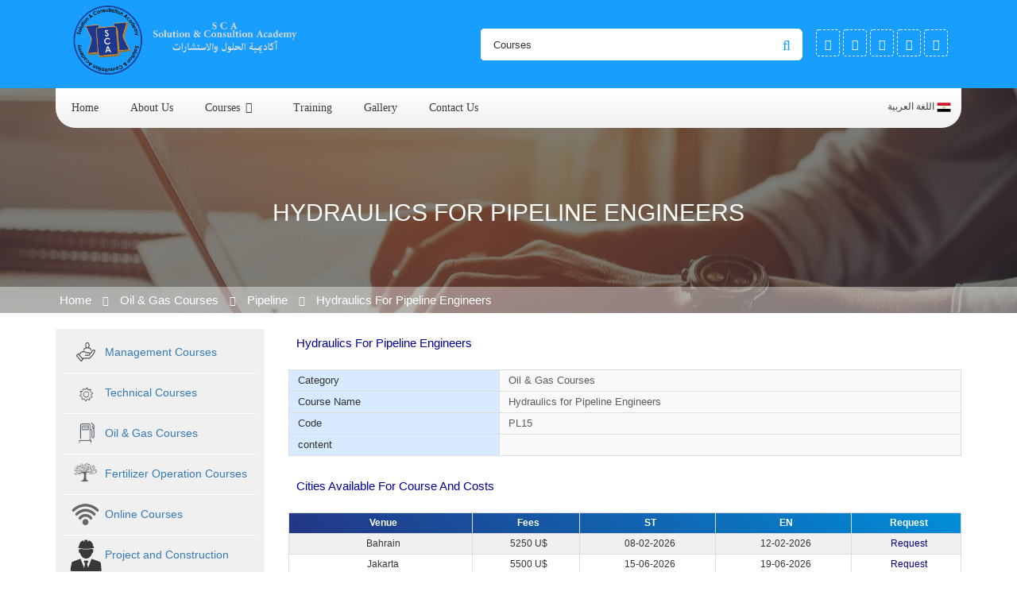

--- FILE ---
content_type: text/html; charset=UTF-8
request_url: https://scaeg.com/course.html?id_courses=412
body_size: 5496
content:
<!DOCTYPE html>
<html lang="en">
<!DOCTYPE html>
<html lang="en">
<head>
  <meta charset="UTF-8">
    <meta name="author" content="pioneereg.net"/>
<meta name="developer" content=" نعمة رضا رياض , Neama Reda Reyad" />
    <meta http-equiv="X-UA-Compatible" content="IE=edge">
    <meta name="viewport" content="width=device-width, initial-scale=1">   
    <title>Solution & Consultation Academy SCA </title>
 
    <!-- master stylesheet -->
    <meta name=" theme-color" content="#f00">
           <link rel="stylesheet" href="https://www.scaeg.com/styles/default/css/style.css"> 
     <link rel="stylesheet" href="https://www.scaeg.com/styles/default/css/responsive.css">
         <link rel="stylesheet" href="https://www.scaeg.com/styles/default/css/bootstrap.min.css">
    <link rel="stylesheet" href="https://www.scaeg.com/styles/default/css/font-awesome.min.css">
        <link rel="stylesheet" href="https://www.scaeg.com/styles/default/css/gicon.css">
    <link rel="stylesheet" href="https://www.scaeg.com/styles/default/css/owl.carousel.css">
    <link rel="stylesheet" href="https://www.scaeg.com/styles/default/css/animate.css">
    <!-- Flaticon css -->
    <link rel="stylesheet" type="text/css" href="https://www.scaeg.com/styles/default/flaticon/flaticon.css">

    <link rel="stylesheet" href="https://www.scaeg.com/styles/default/css/venobox.css">
    	<link rel="stylesheet" type="text/css" href="https://www.scaeg.com/styles/default/css/util.css">
    <!-- Favicon -->
    <link rel="apple-touch-icon" sizes="180x180" href="https://www.scaeg.com/styles/default/img/logo.jpg">
    <link rel="icon" type="image/png" href="https://www.scaeg.com/styles/default/img/logo.jpg" sizes="32x32">
    <link rel="icon" type="image/png" href="https://www.scaeg.com/styles/default/img/logo.jpg" sizes="16x16">

</head>


<body>
    <div class="boxed_wrapper">

        <!--
<div class="preloader"></div>
--> 


        <!--Start mainmenu area-->
        <section class="mainmenu-area stricky">
            <div class="container">
                <div class="">
                    <div class="col-lg-12 clearfix">
                        <!--Start logo-->
                        <div class="logo">
                            <a href="https://www.scaeg.com" title="">
                                <img src="https://www.scaeg.com/styles/default/img/elogo.png" alt=" Logo">
                            </a>
                        </div>
                        <!--End logo-->

                                                <div class="right-9">




	<ul class="social-main">
		<li><a  href=" https://www.facebook.com/scaeg/?ref=bookmarks" title="Facebook" target="_blank"><i class="fa fa-facebook"></i></a></li>
		<li><a  href="https://scaeg.com" title="Twitter" target="_blank"><i class="fa fa-twitter"></i></a></li>
		<li><a href="https://scaeg.com" title="Google Plus" target="_blank"><i class="fa fa-google-plus"></i></a></li> 
		<li><a href="http://www.instagram.com" title="Instagram" target="_blank"><i class="fa fa-instagram"></i></a></li>
		<li><a href="https://www.linkedin.com/" title="Linkedin" target="_blank"><i class="fa fa-linkedin"></i></a></li>

	</ul>

                        </div>

                        
                        
                        
                        <!--Start mainmenu right box-->
                        <div class="mainmenu-right-box">
                            <div class="outer-search-box">
                                <ul class="search-box">
                                    <li>
                                        <form action="https://www.scaeg.com/searching.html" method="get">
                                            <div class="form-group">
                                            
                                                
                                                <input type="search" name="c_input" placeholder="Courses" required>
                                                 <button type="submit" name="submit" ><i class="fa fa-search"></i></button>
                                                
                                            </div>
                                        </form>
                                    </li>
                                </ul>
                            </div>
                        </div>
                        <!--End mainmenu right box-->


                        <!--Start mainmenu-->
                        <nav class="main-menu ">
                            <div class="navbar-header">
                                <button type="button" class="navbar-toggle" data-toggle="collapse" data-target=".navbar-collapse">
                                    <span class="icon-bar"></span>
                                    <span class="icon-bar"></span>
                                    <span class="icon-bar"></span>
                                </button>
                            </div>
                            <div class="navbar-collapse collapse clearfix">
                                <ul class="navigation clearfix">
                                    <li ><a href="https://www.scaeg.com">Home</a>
                                    </li>

                                    <li ><a href="about_us.html">About us</a> </li>

                                    <li class="dropdown"><a href="#" >  courses</a>
                           <ul>
                                             
                               <li ><a href="subcategory.html?id_cat=1&cat_title= Management Courses"> Management Courses</a>                                           
                                
                              </li>
                                            
                                             
                               <li ><a href="subcategory.html?id_cat=2&cat_title=Technical Courses">Technical Courses</a>                                           
                                
                              </li>
                                            
                                             
                               <li ><a href="subcategory.html?id_cat=4&cat_title=Oil & Gas Courses">Oil & Gas Courses</a>                                           
                                
                              </li>
                                            
                                             
                               <li ><a href="subcategory.html?id_cat=7&cat_title=Fertilizer Operation Courses">Fertilizer Operation Courses</a>                                           
                                
                              </li>
                                            
                                             
                               <li ><a href="subcategory.html?id_cat=9&cat_title=Online Courses ">Online Courses </a>                                           
                                
                              </li>
                                            
                                             
                               <li ><a href="subcategory.html?id_cat=10&cat_title=Project and Construction">Project and Construction</a>                                           
                                
                              </li>
                                            
                                             
                               <li ><a href="subcategory.html?id_cat=11&cat_title=HSSE Courses">HSSE Courses</a>                                           
                                
                              </li>
                                            
                                             
                              </ul>
                                    </li>
                                     <!-- <li ><a href="current_courses.html" >Current Courses</a></li>
                                  <li class="dropdown"><a href="#" title="">Training </a>
                                    
                                    
                                     <ul>
				
				<li ><a href="training.html?year=2019">2019</a></li>
               
				<li ><a href="training.html?year=2020">2020</a></li>

               				
			</ul>  
                                    
                                    
                                    </li>-->
                                    
                                       <li ><a href="training.html?year=2026">Training</a></li>
                                    
                                    
                                    <li  ><a href="gallery.html" >Gallery</a></li>
                                    <li ><a href="contact_us.html">Contact us</a></li>
                                                                     <li class="lang"><a href="https://www.scaeg.com/module/language/change.php?name=1">اللغة العربية <img src="https://www.scaeg.com/styles/default/img/egypt.png" alt=""></a></li>
                                                                </ul>
                            </div>
                        </nav>
                        <!--End mainmenu-->

                    </div>
                </div>
            </div>
        </section>
        <!--End mainmenu area-->

       
        <div class="camp">
            <div class="container">
                <div class="row">
                    <div class="headcamp">
                        <h2>Hydraulics for Pipeline Engineers </h2>
                        <div class="border-camp"></div>
                    </div>
                </div>
            </div>

            <div class="path-camp">
                <div class="container">
                    <div class="row">

                        <a href="https://www.scaeg.com">Home</a> 
<i class="fa fa-caret-right"></i> <a href="subcategory.html?id_cat=4&cat_title= Oil & Gas Courses">Oil & Gas Courses </a>

<i class="fa fa-caret-right"></i> <a href="courses.html?id_sub=15">Pipeline</a>

<i class="fa fa-caret-right"></i> <a href="#" title="">Hydraulics for Pipeline Engineers</a>



                    </div>
                </div>
            </div>

        </div>
        
        
        
        
        
        
        
        
        
        
        
        
        

        <div class="demo currentdetail-page">        
            <div class="container">
                <div class="row">
            	    <div class="col-md-3 col-xs-12 fl-arabic">
                      <div class="upside-bar">
                        
                                        <ul class="cur-ul">
                                             
                                            <li><a href="subcategory.html?id_cat=1&cat_title= Management Courses">
                                        <!--  <i class="flaticon-work-team"></i>-->
                                            <img src="https://www.scaeg.com/upload/category/pics/category_219315331571300611.png" alt="----" style="margin-bottom: 5px;margin-top: 5px;" /> 
                                            <span> Management Courses</span></a></li>
                                                
                                            <li><a href="subcategory.html?id_cat=2&cat_title=Technical Courses">
                                        <!--  <i class="flaticon-work-team"></i>-->
                                            <img src="https://www.scaeg.com/upload/category/pics/category_589957951571300594.png" alt="----" style="margin-bottom: 5px;margin-top: 5px;" /> 
                                            <span>Technical Courses</span></a></li>
                                                
                                            <li><a href="subcategory.html?id_cat=4&cat_title=Oil & Gas Courses">
                                        <!--  <i class="flaticon-work-team"></i>-->
                                            <img src="https://www.scaeg.com/upload/category/pics/category_548498981571300579.png" alt="----" style="margin-bottom: 5px;margin-top: 5px;" /> 
                                            <span>Oil & Gas Courses</span></a></li>
                                                
                                            <li><a href="subcategory.html?id_cat=7&cat_title=Fertilizer Operation Courses">
                                        <!--  <i class="flaticon-work-team"></i>-->
                                            <img src="https://www.scaeg.com/upload/category/pics/category_10947461571300493.png" alt="----" style="margin-bottom: 5px;margin-top: 5px;" /> 
                                            <span>Fertilizer Operation Courses</span></a></li>
                                                
                                            <li><a href="subcategory.html?id_cat=9&cat_title=Online Courses ">
                                        <!--  <i class="flaticon-work-team"></i>-->
                                            <img src="https://www.scaeg.com/upload/category/pics/category_369074661607433171.png" alt="----" style="margin-bottom: 5px;margin-top: 5px;" /> 
                                            <span>Online Courses </span></a></li>
                                                
                                            <li><a href="subcategory.html?id_cat=10&cat_title=Project and Construction">
                                        <!--  <i class="flaticon-work-team"></i>-->
                                            <img src="https://www.scaeg.com/upload/category/pics/category_249559711665310187.png" alt="----" style="margin-bottom: 5px;margin-top: 5px;" /> 
                                            <span>Project and Construction</span></a></li>
                                                
                                            <li><a href="subcategory.html?id_cat=11&cat_title=HSSE Courses">
                                        <!--  <i class="flaticon-work-team"></i>-->
                                            <img src="https://www.scaeg.com/upload/category/pics/category_552367721665310129.png" alt="----" style="margin-bottom: 5px;margin-top: 5px;" /> 
                                            <span>HSSE Courses</span></a></li>
                                            
                                        </ul>
                        
                        </div>
                        
                                                <aside id="enhancedtextwidget-3" class="widget widget_text enhanced-text-widget">
    <div style="background: url(https://www.scaeg.com/styles/default/img/bg.jpg) repeat left top; -webkit-background-size: cover; -moz-background-size: cover; background-size: cover; " class="widget-as-link ">
            <div class="single-service-contact">        <div class="bor-dash">

                <div class="single-service-contact-inner srt">
                    <i class="themestek-attorco-business-icon themestek-attorco-business-icon-balance"></i>
                    <h3>
                                        How Can We Help
                                        </h3>
                    <p>
                                        If you need any helps, please feel free to contact us.
                                        </p>
                    <ul>
                        <li><span class="icon icon-Phone2"></span> <br><a href="#">00202-33048096 <br>	00201223533248 - 00201223533248 -  </a></li>
                        <li><span class="icon icon-Mail"></span><br> info@scaeg.com</li>
                    </ul>
                </div>
            </div>
            </div>
        </div>
</aside>
               
                        
                        
                        
                        
                    </div>
                    
                    


            
    
           
                    <div class="col-md-9 col-xs-12 fl-arabic">
                    <div class="content-details">
                        
                        
                        
                        
                        <div class="info-table">
                                                    <div class="head-current-co"><h2>Hydraulics for Pipeline Engineers</h2></div>

                        <table style="" class="current-st" >
        <tbody><tr>
                <th class="style7">Category</th>
                <td class="style7">Oil & Gas Courses </td>
        </tr>
        <tr>
                <th class="style7">Course Name</th>
                <td class="style7">Hydraulics for Pipeline Engineers</td>

        </tr>
        <tr>
                <th class="style7">Code </th>
                <td class="style7">PL15</td>
        </tr>
        
      <tr>
                <th class="style7">content </th>
                <td class="style7"></td>
        </tr>
      
       
</tbody>
                        </table>
                        
                        </div>

<div class="locations-table">
                             <div class="head-current-co"><h2>Cities available for course and costs</h2></div>
         
    
    <table style="width: 100%" align="center">
        <tbody>
        <tr class="header-tt" >
                <td class="style7" align="center"><strong>Venue</strong></td>
                <td class="style7" align="center"><strong>Fees</strong></td>
                <td class="style7" align="center"><strong>ST</strong></td>
                <td class="style7" align="center"><strong>EN</strong></td>
                <td class="style7" align="center"><strong>Request</strong></td>
        </tr>
                          <tr>
                <td data-title="Venue" class="style7" align="center">
                Bahrain                </td>
                <td data-title="FEES" class="style7" align="center">5250 U$</td>
                <td data-title="ST" class="style7" align="center">
                                   08-02-2026
                                </td>
                <td data-title="EN" class="style7" align="center">
                                   12-02-2026
                                
                </td>
                <td data-title="Request" class="style7" align="center">
                <a href="book_now.html?id_courses=412&city=Bahrain&city_id=11">Request</a></td>         
               
        </tr>
                        <tr>
                <td data-title="Venue" class="style7" align="center">
                Jakarta                </td>
                <td data-title="FEES" class="style7" align="center">5500 U$</td>
                <td data-title="ST" class="style7" align="center">
                                   15-06-2026
                                </td>
                <td data-title="EN" class="style7" align="center">
                                   19-06-2026
                                
                </td>
                <td data-title="Request" class="style7" align="center">
                <a href="book_now.html?id_courses=412&city=Jakarta&city_id=9">Request</a></td>         
               
        </tr>
                        <tr>
                <td data-title="Venue" class="style7" align="center">
                Sharm El-Shaikh                </td>
                <td data-title="FEES" class="style7" align="center">3500 U$</td>
                <td data-title="ST" class="style7" align="center">
                                   11-10-2026
                                </td>
                <td data-title="EN" class="style7" align="center">
                                   15-10-2026
                                
                </td>
                <td data-title="Request" class="style7" align="center">
                <a href="book_now.html?id_courses=412&city=Sharm El-Shaikh&city_id=6">Request</a></td>         
               
        </tr>
         
     
        </tbody>
        </table>
                        
     </div>
          
                        
                        
                        
                        
                        
                                            </div>

                        
                        
                        </div>
                    </div>
                    
                    
                    
                    

                </div>
            </div>
            
            


        
        
        
        
        
        
        
        
        
        
        
            
        


        
        
        <footer class="footer-main no-padding">	
		<!-- Container -->
		<div class="container">
			<div class="row">






				<div class="col-md-4 col-sm-6 col-xs-12">
					<aside class="ftr-widget about_widget"> 
						<h3 class="widget-title" >Call Us Now</h3>
                        
                    <p><span class="icon icon-Pointer"></span> Address : 201, 26  July st.,El Mohandeseen, Sphinx Sq, Giza, Egypt.</p>
                        
                        
						<p><span class="icon icon-Phone2"></span> Phone : <a title="#" href="#">00202-33048096 - 00201223533248</a></p>
                   						<p><span class="fa fa-fax"></span>Fax : <a title="#" href="#">00202-33048096</a></p>     
                        
                        
						<p><span class="icon icon-Mail"></span>Email : <a title="info@scaeg.com" href="#">info@scaeg.com</a></p>
					</aside>
				</div>


				<div class="col-md-4 col-sm-6 col-xs-12">
					<aside class="ftr-widget quick_widget">
						<h3 class="widget-title" >Quick links</h3>
						<ul class="q-li">
							<li><a href="https://www.scaeg.com">Home</a></li>
							<li><a href="about_us.html">About us</a></li>
						
							<li><a  href="current_courses.html" >Current Courses</a></li>
                                                               <li><a href="gallery.html" >Gallery</a></li>
							<li><a href="contact_us.html">Contact us</a></li>

						</ul>
					</aside>
				</div>




				<div class="col-md-4 col-sm-6 col-xs-12">
					<aside class="ftr-widget newsletter_widget">
						<h3 class="widget-title" >News Letters</h3>
<p>Subscribe to our newsletter to be informed with new updates.</p>
						 <div class="input-group">

						  <!---*******************************-->

 <script type="text/javascript">
function ajaxSave1(){
var ajaxRequest;  // The variable that makes Ajax possible!
	
try{
// Opera 8.0+, Firefox, Safari
ajaxRequest = new XMLHttpRequest();
} catch (e){
// Internet Explorer Browsers
	try{
ajaxRequest = new ActiveXObject("Msxml2.XMLHTTP");
} catch (e) {
	try{
	ajaxRequest = new ActiveXObject("Microsoft.XMLHTTP");
} catch (e){
	// Something went wrong
	alert("Your browser broke!");
	return false;
		}
	}
}
	// Create a function that will receive data sent from the server
	ajaxRequest.onreadystatechange = function(){
	if(ajaxRequest.readyState == 4){
    var ajaxDisplay = document.getElementById('status1');
	ajaxDisplay.innerHTML = ajaxRequest.responseText;
    }
 
  }
        var t1 = document.getElementById('email_n').value;

	var queryString = "?email=" + t1 ;
ajaxRequest.open("post","maillist.php"+queryString, true);
ajaxRequest.send(null); 
}
</script>   

<!---*******************************-->
 
                        	<input type="text" class="form-control"  name="email_n" id="email_n"  placeholder="Email">
							<span class="input-group-btn">
                            <button type="submit" class="btn" onclick="ajaxSave1();"> Subscription</button></span>
                            	<div id="status1" style="color: #000;font-weight: bold;"  ></div>
						
                        </div>
					</aside>
				</div>

			</div>
			<!-- Footer Bottom -->
			<div class="footer-bottom col-md-12 col-sm-12 no-padding">
				<div class="copyright no-padding">
					<span> © all rights reserved SCA 2019. powered by <a href="https://www.pioneereg.net" target="_blank" style="color: #333;font-weight: bold;;">pioneereg.net</a>   </span>
				</div>

					<aside class=" social_widget">
						<ul>
							<li><a  href=" https://www.facebook.com/scaeg/?ref=bookmarks" title="Facebook" target="_blank"><i class="fa fa-facebook"></i></a></li>
							<li><a href="https://scaeg.com" title="Twitter" target="_blank"><i class="fa fa-twitter"></i></a></li>
							<li><a href="https://scaeg.com" title="Google Plus" target="_blank"><i class="fa fa-google-plus"></i></a></li> 
							<li><a href="http://www.instagram.com"title="Instagram" target="_blank"><i class="fa fa-instagram"></i></a></li>
							<li><a href="https://www.linkedin.com/"  title="Linkedin" target="_blank"><i class="fa fa-linkedin"></i></a></li>
						<!--	<li><a href="#" title="Rss"><i class="fa fa-rss"></i></a></li>-->
						</ul>
					</aside>

			</div><!-- Footer Bottom /- -->
		</div><!-- Container /- -->
	</footer>
        
    </div>


    <!--Scroll to top-->
    <div class="scroll-to-top scroll-to-target" data-target="html"><span class="fa fa-chevron-circle-up"></span></div>

        <script src="https://www.scaeg.com/styles/default/js/choices.js"></script>
    <script src="https://www.scaeg.com/styles/default/js/jquery-1.11.1.min.js"></script>    
    <script src="https://www.scaeg.com/styles/default/js/bootstrap.min.js"></script>
    <script src="https://www.scaeg.com/styles/default/js/wow.js"></script>
        <script src="https://www.scaeg.com/styles/default/js/venobox.min.js"></script>

    <script src="https://www.scaeg.com/styles/default/js/owl.carousel.min.js"></script>
    <script src="https://www.scaeg.com/styles/default/js/custom.js"></script>

            <script>
      const choices = new Choices('[data-trigger]',
      {
        searchEnabled: false,
        itemSelectText: '',
      });
    </script>


</body>

</html>


--- FILE ---
content_type: text/css
request_url: https://www.scaeg.com/styles/default/css/responsive.css
body_size: 5194
content:

/* Large Layout: 1200px. */
@media only screen and (min-width: 1200px){
.container {padding: 0;}
.container-fluid{padding: 0;}    
 
    
}



/* Medium screen  */ 
@media only screen and (min-width: 992px) and (max-width: 1199px) {
 
/*** 
=============================================
    Top bar area style
=============================================
***/      
.top-bar-area .top-right .social-links li {
    margin-right: 10px;
}    
.appoinment-button a {
    font-size: 14px;
    padding: 8px 10px 7px;
}    
   
/*** 
=============================================
    Mainmenu area style
=============================================
***/     
.mainmenu-area .logo {

}
.main-menu .navigation li a {

}    
   
.featured-entry-title.mb-0 {
height: 40px;
overflow: hidden;
}
/*** 
=============================================
    Rev slider wrapper style
=============================================
***/  
.rev_slider_wrapper {}    
.rev_slider_wrapper .slide-content-box.mar-lft {
    margin-left: 50px !important; 
} 
.rev_slider_wrapper .slide-content-box.mar-right{
    margin-right: 50px !important;         
}

/*** 
=============================================
    Project area style
=============================================
***/   
.single-project-item .img-holder .overlay-style-one .box .content .bottom {
    bottom: 8px;
    left: 15px;
}    
.single-project-item .img-holder .overlay-style-one .box .content .bottom a {
    font-size: 15px;
}  

/*** 
=============================================
    Slogan area style
=============================================
***/
.slogan-area {
    padding: 33px 0 40px;
}    
.slogan-area .title {
    float: none !important;
    text-align: center;
} 
.slogan-area .title h1 {
    margin: 9px 0;
    margin-top: 0;
}    
.slogan-area .button {
    float: none !important;
    text-align: center;
    display: block;
}    
.slogan-area .button a {
    margin: 20px auto 0;
}    

/*** 
=============================================
    Testimonial area style
=============================================
***/  
.single-testimonial-item .top .left {
    float: none !important;
    display: block;
}    
.single-testimonial-item .top .right {
    float: none !important;
    display: block;
    margin-top: 10px;
}    
.single-testimonial-item .top .right .review-box {
    width: 115px;
    padding: 0 15px;
    border-radius: 20px;
}    
.single-testimonial-item .bottom .left {
    float: none !important;
    display: block;
    margin-bottom: 10px;
}    
.single-testimonial-item .bottom .right {
    float: none !important;
    display: block;
}     
    
/*** 
=============================================
    Footer Area style
=============================================
***/    
.single-footer-widget.pd-bottom50 {
    padding-bottom: 50px;
    min-height: ;
}
    

/*** 
===========================================================================================================================================================================
    Header area style three style                                                      Start home Three
===========================================================================================================================================================================
***/      
.header-area.style-three .logo {
    display: inline-block;
    padding-right: 30px;
    padding-top: 45px;
    padding-bottom: 45px;
}    
.header-area.style-three .header-contact-info ul li {
    display: inline-block;
    float: left;
    border-right: none;
    padding-right: 10px;
    margin-right: 10px;
} 
.header-area.style-three .header-contact-info ul li .text-holder h3 {
    margin: 0 0 3px;
    font-size: 18px;
}    
.header-area.style-three .header-contact-info ul li .text-holder span {
    font-size: 14px;
}    
.header-area.style-three .appoinment-button a {
    padding: 10px 5px 9px;
}    

/*** 
=============================================
    Mainmenu area style three style
=============================================
***/     
.mainmenu-area.style-three .main-menu .navigation li a {
    color: #ffffff;
    margin: 30px 10px 30px;
}    
.mainmenu-area.style-three .main-menu .navigation > li.dropdown > a {
    margin-right: 25px;
}

/*** 
=============================================
    Testimonial area style three style
=============================================
***/       
.single-testimonial-item .top .left img {
    width: auto;
}    
.single-testimonial-item .bottom .right img {
    width: auto;
}

/*** 
=============================================
    Team area style
=============================================
***/     
.team-area .owl-controls {
    max-width: 100px;
    margin: 0px auto 0;
    position: relative;
} 
    
/*** 
============================================================================================================================================================================
    Top bar area style four style                                                              Home Four Style
============================================================================================================================================================================
***/ 
.top-bar-area.style-four {
    padding: 6px 0 20px;
}    
.top-bar-area.style-four .top-contact-info {
    overflow: hidden;
    margin: 6px 0 5px;
    text-align: center;
}
.top-bar-area.style-four .top-contact-info li {
    display: inline-block;
    float: none;
    padding: 0 20px;
}
.top-bar-area.style-four .top-right {
    overflow: hidden;
    margin-top: 10px;
}    

/*** 
=============================================
    Mainmenu area style four style
=============================================
***/ 
.mainmenu-area.style-four .logo {
    padding-right: 60px;
}    
.mainmenu-area.style-four .main-menu .navigation li a {
    margin: 40px 15px 40px;
}    
.mainmenu-area.style-four .main-menu .navigation > li.dropdown > a {
    margin-right: 17px !important;
}    

/*** 
=============================================
    Rev slider wrapper style four style
=============================================
***/     
.rev_slider_wrapper.style-four .slide-content-box.mar-lft{
    margin-left: 100px !important;
}    
.rev_slider_wrapper.style-four .slide-content-box.mar-right{
    margin-right: 100px !important;
} 
    
/*** 
=============================================
    Choose us area style
=============================================
***/
.choose-us-area .mar-left-minus {
    margin-left: 0;
    padding: 0;
}          
.choose-us-area .img-holder img {
    max-width: 100%;
    float: none;
    width: 100%;
}    
.choose-us-area .text-box {
    padding-top: 60px;
    padding-bottom: 90px;
    padding-left: 0;
    background: #F9F9F9;
    margin: 0;
    max-width: 450px;
} 

/*** 
=============================================
    Latest work area v2 style
=============================================
***/  
.latest-work-area-v2 .sec-title {
    float: none !important;
    display: block;
}    
.latest-work-area-v2 .project-filter {
    float: left !important;
}    

/*** 
=============================================
    Single project item style
=============================================
***/      
.single-project-item .img-holder .overlay-style-one .box .content .bottom {
    bottom: 5px;
    left: 15px;
}    
.single-project-item .img-holder .overlay-style-one .box .content .bottom p {
    font-size: 14px;
    line-height: 20px;
}    
    
/*** 
=============================================
    Blog Large Area style
=============================================
***/       
.blog-large-area .sidebar-wrapper {
    padding-left: 0;
    padding-top: 70px;
}  

/*** 
=============================================
    Blog Single Area style
=============================================
***/      
.blog-single-area .blog-post {
    padding-bottom: 70px;
}      
    
/*** 
=============================================
    Shop Area style
=============================================
***/      
.shop-area .shop-content {
    padding-bottom: 70px;
}
    
/*** 
=============================================
    Single Shop Area style
=============================================
***/      
.single-shop-area .sidebar-wrapper{
    margin-top: 60px;   
}       
    
/*** 
=============================================
    Checkout Area style
=============================================
***/      
.checkout-area .form.shipping-info{
    padding-top: 70px;        
} 

/*** 
=============================================
    Login Register Area style
=============================================
***/    
.login-register-area .form .social-icon {
    float: left;
    margin-right: -8px;
    margin-top: 15px;
}    
.login-register-area .form.register{
    padding-top: 70px;        
} 
    

 

    
    
    

    
    
    
    
    
    
    
    
}    
 


/* Tablet Layout: 768px. */
@media only screen and (min-width: 768px) and (max-width: 991px) {  
 
/*** 
=============================================
    Top bar Area style
=============================================
***/       
.top-bar-area {
    background: #f9f9f9;
    position: relative;
    line-height: 50px;
    z-index: 999;
}
.top-bar-area .top-left {
    width: 600px;
    margin: 0 auto;
}
.top-bar-area .top-right {
    float: none;
    width: 370px;
    margin: 5px auto 0;
}
.top-bar-area .top-right .social-links li a i {
    line-height: 32px;
}    
  
/*** 
=============================================
    Mainmenu Area style
=============================================
***/ 
   
.mainmenu-area .logo {
    display: block;
    padding-right: 0;
    padding-left: 0;
    padding-top: 20px;
    padding-bottom: 0px;
    float: none !important;
    text-align: center;
}
.main-menu .navigation li a {
    margin: 30px 15px 30px;
}
.outer-search-box {
    margin: 20px 0;
}
   
/*** 
=============================================
    Rev slider wrapper style
=============================================
***/  
.rev_slider_wrapper {}    
.rev_slider_wrapper .slide-content-box.mar-lft {
    margin-left: 50px !important; 
} 
.rev_slider_wrapper .slide-content-box.mar-right{
    margin-right: 50px !important;         
}    

/*** 
=============================================
    Welcome area style
=============================================
***/   

   
.welcome-area .text-holder .text-box {
    margin-top: -7px;
    margin-bottom: 50px;
}    

/*** 
=============================================
    Service area style
=============================================
***/ 
.service-area {
    padding-top: 80px;
    padding-bottom: 40px;
}    
.service-area .single-service-item {
    margin-bottom: 40px;
}    
.service-area .hr-line {
    margin-top: 0px;
    margin-bottom: 40px;
}    
    
/*** 
=============================================
    Project area style
=============================================
***/
.project-area .mar0 {
    max-width: 500px;
    margin: 0 auto;
}    
.single-project-item.span-20per {
    width: 100%;
    float: left;
} 
    
/*** 
=============================================
    Slogan area style
=============================================
***/
.slogan-area {
    padding: 33px 0 40px;
}    
.slogan-area .title {
    float: none !important;
    text-align: center;
} 
.slogan-area .title h1 {
    margin: 9px 0;
    margin-top: 0;
}    
.slogan-area .button {
    float: none !important;
    text-align: center;
    display: block;
}    
.slogan-area .button a {
    margin: 20px auto 0;
}    
    
/*** 
=============================================
    Testimonial area style
=============================================
***/  
.single-testimonial-item {
    max-width: 440px;
    float: none;
    margin: 0 auto 30px;
}
.single-testimonial-item .img-holder img {
    width: 100%;
}

/*** 
=============================================
    Appoinment area style
=============================================
***/  
.appoinment-area .appoinment {
    padding: 80px 0 40px;
} 
.appoinment-area .img-holder {
    position: relative;
    bottom: 0;
    right: 0;
}       

/*** 
=============================================
    latest blog Area style
=============================================
***/     
.latest-blog-area {
    padding-bottom: 40px;
}    
.latest-blog-area .single-blog-item {
    margin-bottom: 50px;
    max-width: 500px;
    margin: 0 auto 40px;
}      
    
/*** 
=============================================
    Model Area style
=============================================
***/       
.model-area .single-model-item {
    padding-bottom: 40px;
    text-align: center;
}    
  
/*** 
=============================================
    Footer Area style
=============================================
***/    
.single-footer-widget.pd-bottom50 {
    padding-bottom: 50px;
    min-height: 340px;
}    



    
    
    
/*************************************************************************************************************************************************** 
=============================================
    Top bar area style two style                                        Start Home Two
=============================================
****************************************************************************************************************************************************/  
.top-bar-area.style-two {
    background: #f9f9f9;
    padding: 30px 0 10px;
}
.top-bar-area.style-two .top-left {
    width: 450px;
}   
.top-bar-area.style-two .top-contact-info li {
    color: #b3b3b3;
}    
.top-bar-area.style-two .top-right .social-links li a i {
    color: #afafb5;
}    
    
/*** 
=============================================
    Mainmenu area style two style
=============================================
***/      
.mainmenu-area.style-two {
    background: #ffffff;
}    
.mainmenu-area.style-two .main-menu .navigation li a {
    margin: 30px 10px 30px;
}    
.mainmenu-area.style-two .main-menu .navigation > li.dropdown > a {
    margin-right: 27px !important;
}    
.mainmenu-area.style-two .main-menu .navigation > li > ul > li > a {
    margin: 0 !important;
}    
  
/*** 
=============================================
    Rev slider wrapper style two style
=============================================
***/ 
.rev_slider_wrapper.style-two {
    margin-top: 0;
} 
.rev_slider_wrapper.style-two .tparrows{
    top: 50% !important;
}   
.rev_slider_wrapper.style-two .slide-content-box.mar-lft {
    margin-left: 80px !important;
    position: relative;
    padding-top: -120px !important;
} 
.rev_slider_wrapper.style-two .slide-content-box.mar-right{
    margin-right: 80px !important; 
    padding-top: -120px !important;
}      

/*** 
=============================================
    Reapir Service area style
=============================================
***/     
.reapir-service-area {
    padding-top: 80px;
    padding-bottom: 50px;
}    
 
/*** 
=============================================
    Faq team area style
=============================================
***/      
.faq-team-area .faq-content {
    margin-bottom: 60px;
}    
 
    
    
    
/*************************************************************************************************************************************************** 
=============================================
    Top bar area style two style                                        Start Home Three
=============================================
****************************************************************************************************************************************************/      
.top-bar-area.style-three {
    padding-top: 18px;
    padding-bottom: 15px;
}
.top-bar-area.style-three .top-contact-info {
    text-align: center;
    line-height: 24px;
    margin: 0;
}
.top-bar-area.style-three .top-contact-info li {
    float: none;
}    
.top-bar-area.style-three .top-right .social-links {
    float: none !important;
    text-align: center;
    margin: 0;
    line-height: 30px;
}    
.top-bar-area.style-three .top-right .social-links li {
    display: inline-block;
    float: none;
    margin-right: 0;
    margin: 0 10px;
}    

/*** 
=========================================
    Header area style three style                                         
=========================================
***/        
.header-area.style-three .logo {
    padding-right: 0;
    padding-top: 45px;
    padding-bottom: 10px;
    float: none !important;
    text-align: center;
    display: block;
}   
.header-area.style-three .header-contact-info ul li {
    border-right: none;
    padding-right: 5px;
    margin-right: 5px;
}    
.header-area.style-three .header-contact-info ul li .text-holder span {
    font-size: 14px;
}   
    
/*** 
=============================================
    Mainmenu area style three style
=============================================
***/     
.mainmenu-area.style-three .main-menu .navigation li a {
    margin: 30px 15px 30px;
}   
.mainmenu-area.style-three .main-menu .navigation > li.dropdown > a {
    margin-right: 35px;
}       
.mainmenu-area.style-three .mainmenu-right-box {
    display: none;
}    
.mainmenu-area.style-three .main-menu .navigation li:last-child {
    border-right: none;
}    

/*** 
=============================================
    More features content style
=============================================
***/     
.more-features-content {
    display: block;
    margin-top: 50px;
}    

/*** 
=============================================
    Team area style
=============================================
***/     
.team-area .owl-controls {
    max-width: 100px;
    margin: -20px auto 0;
    position: relative;
}
    
    
    
/*** 
============================================================================================================================================================================
    Top bar area style four style                                                              Home Four Style
============================================================================================================================================================================
***/ 
.top-bar-area.style-four {
    padding: 12px 0 20px;
}    
.top-bar-area.style-four .top-contact-info {
    overflow: hidden;
    margin: 6px 0 5px;
    text-align: center;
    line-height: 32px;
}
.top-bar-area.style-four .top-contact-info li {
    display: inline-block;
    float: none;
    padding: 0 20px;
}
.top-bar-area.style-four .top-right {
    overflow: hidden;
    margin-top: 0px;
}    

/*** 
=============================================
    Mainmenu area style four style
=============================================
***/ 
.mainmenu-area.style-four {
    background: #2a2e3d;
    border-top: none;
    border-bottom: 1px solid rgba(255, 255, 255, 0.2);
}    
.mainmenu-area.style-four .logo {
    padding-right: 0px;
    padding-top: 30px;
    padding-bottom: 10px;
}    
.mainmenu-area.style-four .main-menu .navigation li a {
    margin: 30px 15px 30px;
}  
.mainmenu-area.style-four .main-menu .navigation > li.dropdown > a {
    margin-right: 17px !important;
}    

/*** 
=============================================
    Rev slider wrapper style four style
=============================================
***/ 
.rev_slider_wrapper.style-four{
    margin: 0;        
}    
.rev_slider_wrapper.style-four .slide-content-box.mar-lft{
    margin-left: 100px !important;
}    
.rev_slider_wrapper.style-four .slide-content-box.mar-right{
    margin-right: 100px !important;
}     

/*** 
=============================================
    Choose us area style
=============================================
***/
.choose-us-area .mar-left-minus {
    margin-left: 0;
    padding: 0;
}      
.choose-us-area .img-holder img {
    max-width: 100%;
    float: none;
    width: 100%;
}    
.choose-us-area .text-box {
    padding-top: 60px;
    padding-bottom: 90px;
    padding-left: 0;
    background: #F9F9F9;
    margin: 0;
    max-width: 450px;
}    
      
/*** 
=============================================
    Latest work area v2 style
=============================================
***/  
.latest-work-area-v2 .sec-title {
    float: none !important;
    display: block;
}    
.latest-work-area-v2 .project-filter {
    float: left !important;
}    
.latest-work-area-v2 .project-filter li {
    margin: 0 5px 10px;
}
    
/*** 
=============================================
    Contact info area style
=============================================
***/      
.contact-info-area .single-box {
    margin-bottom: 30px;
}
    
/*** 
=============================================
    Service single area style
=============================================
***/
#service-single-area .service-single-sidebar {
    margin-top: 50px;
}    
#service-single-area .service-single-content .top-content .text-holder {
    margin-bottom: 40px;
}    
#service-single-area .service-single-content .middle-content .video-holder {
    margin-bottom: 45px;
}   
#service-single-area .service-single-content .plans-content .single-box {
    margin-bottom: 30px;
}
   
/*** 
=============================================
    Project area project page style
=============================================
***/   
.project-area.project-page .mar0 {
    max-width: 100%;
}    
.project-area.project-page .single-project-item.span-20per{
    width: 50%;   
}    

/*** 
=============================================
    Project Single Area style
=============================================
***/      
#project-single-area .project-info {
    padding-top: 40px;
}    
   
/*** 
=============================================
    blog large Area style
=============================================
***/   
.blog-large-area .sidebar-wrapper {
    padding-left: 0;
    padding-top: 70px;
} 

/*** 
=============================================
    Blog Single Area style
=============================================
***/      
.blog-single-area .blog-post {
    padding-bottom: 70px;
}      

/*** 
=============================================
    Shop Area style
=============================================
***/      
.shop-area .shop-content {
    padding-bottom: 70px;
}       
    
/*** 
=============================================
   Single Shop Area style
=============================================
***/ 
.single-shop-content .img-holder {
    margin-right: 0;
}    
.single-shop-content .content-box {
    margin-top: 40px;
    margin-left: 0;
}
.single-shop-area .sidebar-wrapper {
    padding-top: 50px;
}    
  
/*** 
=============================================
    Checkout Area style
=============================================
***/      
.checkout-area .form.shipping-info{
    padding-top: 70px;        
}           

/*** 
=============================================
    Login Register Area style
=============================================
***/    
.login-register-area .form .social-icon {
    float: left;
    margin-right: -8px;
    margin-top: 15px;
}    
.login-register-area .form.register{
    padding-top: 70px;        
}          

/*** 
=============================================
   Cart area  style
=============================================
***/    
.cart-total {
    padding-top: 70px;
}
 
/*** 
=============================================
   Get touch area  style
=============================================
***/      
.get-touch-area .single-item {
    margin-bottom: 40px;
}    
.contact-form-right {
    margin-top: 50px;
}   



 
    
    
    
    
    
    
    
    
    
    
    
    
 
    
}



/* Mobile Layout: 320px. */
@media only screen and (max-width: 767px) {

.on-info {
padding: 50px 10px;
}
.sty {
width: 100%;
}

.code {
text-align: center;
width: 100%;
padding:10px;
}



.code p {

float: none;
}

.inputGroup {
width: 100%;
float: none;
margin: 15px 0;
}

.register-form form {
padding: 0;
}


.register-form .form-holder {
width: 100%;
float: none;
margin-bottom: 17px;
}



.inputGroup label {padding-top: 60px;
}

.inputGroup label:after {
left: 50%;
top: 35%;
margin-left: -16px;
}

/*
.ds { display:none;}
.latest-blog-area {padding:10px 0;}
.repair-service-area-v2 {  padding:25px 0;}
.repair-service-area-v2 .sec-title { padding-bottom:25px; }
.latest-blog-area .sec-title,
.service-area .sec-title { padding-bottom:25px; }   
.service-area { padding:15px 0 !important; }
.welcome-area { padding:20px 0 !important; }
.welcome-area .sec-title { padding-bottom:20px;}

.appoinment-area .appoinment .appoinment-form button { margin:0 auto; }
.top-re { margin-top:5px;}
.widget-title { padding-bottom:15px; }
ul.opening-hours { margin-bottom:15px;}
*/
    
    .x-box .owl-dots {
        bottom: -30px;
    }
    
.startd,
.endd {
    
    float: none;
    margin-bottom: 5px;
}

    

        .int-cirt img {
        
max-height: 200px;
    margin: 0 auto;}


.social-main {
float: none;
margin: 5px auto;
display: inline-block;
width: 100%;
text-align: center;
}

    .social-main li {
float: none;
margin: 2px auto;
display: inline-block;
}
    
    
.int-cirt,
.int-rog {
height: auto
}
    /*******************/
    .mainmenu-area.stricky-fixed .social-main,
    .mainmenu-area.stricky-fixed .logo,
    .mainmenu-area.stricky-fixed .right-9 {
        display: none;
    }
    
    .mainmenu-area.stricky-fixed .main-menu {
        
        top: 27%;
    }
    
    
    
    
    /*******************/
    
    
    
    
    
    
    
    
    .sec-title {
        padding-bottom: 16px;
    }
    
    
    
    .main-menu .navigation > li > ul > li ul li {
        padding: 0;
    }
    
        .ima-cover img {
        
        width: 100%;
                height: 100%;
    }
    .mainmenu-right-box {
float: none;
margin-top: 0;
margin-left: 0;
margin: 0;
display: inline-block;

width: 85%;
    }
    
    .mainmenu-area .logo {
        display: inline-block;
        width: 100%;
float: none;
text-align: center;
    }                

   .right-9 {
width:100%;
        display: inline-block;
    float: none;
    margin-top: 0;
    text-align: center;

}
    



    .locations-table td, .locations-table th {
text-align: center;
}
    
    .mainmenu-area .logo img {
        
        height: 80px;

width: auto;
    }
    
    
    .search-box .form-group input[type="search"] {
        
width: 100%;    } 
    
    
    .outer-search-box {
        
        width: 100%;
    }
    
    
    li.lang {
        
        position: relative;

border: 0;
right: auto;
padding-right: 0 !important;
    }
    
    /*****************      slider   ************************/
    
    .hero-text {
        
        padding: 30px 15px;}
    
    .hero-text h1 {

    font-size: 19px;

}
    .hero-text p {
        
    margin-bottom: 10px;
    line-height: 20px;}
    
    
    .custom-1 {
        
        font-size: 14px;padding: 4px 15px;
    }
    
    /**********************************/
    
    .sec-padding {
        padding: 20px 0;
    }
    
    .welcome-area {

    padding-bottom: 30px;

}
    
    
    
    .welcome-area .text-holder .text-box {
        
display: inline-block;
    margin-bottom: 15px;

display: inline-block;}
    
    .welcome-area .text-holder p {
        
        max-height: 188px;

overflow: hidden;   
    }
    .welcome-area .text-holder a {
        float: left;
    }
    /********************************************/
    
    .category_box .info .title {
        height: 35px;
    }
    
    .five-col {
        
        width: 50%;
    }
    
    .category_box .icon {
        
        margin: 0
    }
    
    /***********************/
    
    
    .repair-service-area-v2 {
        padding: 20px 0;
    }
    /**********************/
    
    .slogan-area h1 {
                
font-size: 18px;text-transform: uppercase;
                

    }
    
    
    /*********************/
    
    
    .ftr-widget {
        margin-bottom: 0;
        }
    
    
    
    /*************/
    
    .about_widget {

    padding-left: 0;

}
    
    
    /**************************/
    
    .footer-bottom {
        text-align: center;
    }
    
    
    .social_widget ul {
        float: none;    
    }
    
    .copyright,
.aside.social_widget {
    
    float: none;
}

    /*********/
    .int-rog {
        
        margin-bottom: 20px;
    }
    
    
    
    .iq-our-clients  {
        padding: 30px 0;
    }
    
/*** 
=============================================
    Top bar Area style
=============================================
***/       

.top-bar-area .top-left {
    width: 260px;
    margin: 0 auto;
} 
.top-contact-info {
    margin: 6px 0 5px;
    text-align: center;
}    
.top-contact-info li {
    float: none;
    padding: 0;
    line-height: 30px;
}
.top-bar-area .top-right {
    float: none;
    width: 300px;
    margin: 0px auto 0;
}
.top-bar-area .top-right .social-links {
    margin: 9px 0;
    padding: 0;
    text-align: center;
    float: none !important;
    display: block;
}    
.top-bar-area .top-right .social-links li {
    display: inline-block;
    float: none;
    line-height: 16px;
    margin: 0 6px;
}    
.appoinment-button {
    margin: 0px;
    float: none !important;
    text-align: center;
    display: block;
}    
      
/*** 
=============================================
    Mainmenu area style
=============================================
***/ 
.mainmenu-area .logo {
    display: inline-block;
padding:0 !important;
    z-index: 9999999;
}
.search-box {} 
  
.search-box.now-visible {
    top: 190%;
    right: 0;
}      

.main-menu {
position: absolute;

width: 100%;

top: 70%;

background: none;

border-radius: 0 0 25px 25px;

left: 0;

}
.main-menu .navigation li {
    margin-left: 0;
    margin-right: 0;
    padding: 0;
}   
.main-menu .collapse {
    border: 0px solid #eabb06 !important;
    border-radius: 0px !important;
    float: none;
    margin: 0;

    overflow: auto;
    padding: 0;
    width: 100%;
}   
.main-menu .collapse.in, 
.main-menu .collapsing {
    border: 0px solid #4b4b4b;
    border-radius: 3px;
    padding: 0;
    border-top: none;
}    
.main-menu .navbar-header{
    position:relative;
    float:none;
    display:block;
    text-align: right;
    width:100%;
    padding: 0;
    right:0px;
    z-index:12;margin-bottom: 15px;
}        
.main-menu .navbar-header .navbar-toggle {
    display: inline-block;
    z-index: 7;
    border: 2px solid #fff;
    float: none;
    margin:  0;
    border-radius: 0;
    padding: 11px 9px;
}
.main-menu .navbar-header .navbar-toggle .icon-bar {
    background: #fff none repeat scroll 0 0;
    font-weight: 700;
} 
    
.main-menu .navbar-collapse > .navigation {
    background: #fff;
    float: none !important;
    margin: 0 !important;
    width: 100% !important;
}        
.main-menu .navbar-collapse > .navigation > li{
    margin:0px !important;
    float:none !important;
    width:100%;
    padding: 0;
} 
.main-menu .navbar-collapse .navigation > li > ul > li {
    border-bottom: 0px solid #12226d;
}    
.main-menu .navigation li.dropdown > a:after{
    display:none !important;
}
.main-menu .navigation > li > a:before{
    display: none;
}
.main-menu .navbar-collapse > .navigation > li > a{
    padding:10px 10px !important;
}     
.main-menu .navbar-collapse > .navigation > li > ul,
.main-menu .navbar-collapse > .navigation > li > ul > li > ul{
    position:relative;
    border:none;
    float:none;
    visibility:visible;
    opacity:1;
    display:none;
    margin:0px;
    left:auto !important;
    right:auto !important;
    top:auto !important;
    width:100%;
    background: none;
    border-radius:0px;
    -webkit-border-radius:0px;
    -ms-border-radius:0px;
    -o-border-radius:0px;
    -moz-border-radius:0px;
    transition:none !important;
    -webkit-transition:none !important;
    -ms-transition:none !important;
    -o-transition:none !important;
    -moz-transition:none !important;
}    
.main-menu .navbar-collapse > .navigation > li > ul,
.main-menu .navbar-collapse > .navigation > li > ul > li > ul{
    border-top: 0px solid rgba(255,255,255,1) !important;	
}
    
.main-menu .navbar-collapse > .navigation > li,
.main-menu .navbar-collapse > .navigation > li > ul > li,
.main-menu .navbar-collapse > .navigation > li > ul > li > ul > li{
    border-top: 1px solid #ccc !important;
    opacity:1 !important;
    top:0px !important;
    left:0px !important;
    visibility:visible !important;
}
.main-menu .navbar-collapse > .navigation > li:last-child,
.main-menu .navbar-collapse > .navigation > li > ul > li:last-child,
.main-menu .navbar-collapse > .navigation > li > ul > li > ul > li:last-child{

}
.main-menu .navbar-collapse > .navigation > li > a,
.main-menu .navbar-collapse > .navigation > li > ul > li > ul > li > a{
    padding:10px 10px !important;
    line-height:22px;
    margin: 0;
    color:#000;
    background:#fff;
    text-align:left;
} 
.main-menu .navbar-collapse > .navigation > li > ul > li > a{
    padding: 10px 20px; 
    line-height:22px;
    color:#000;
    background:#FFF;
    text-align:left;
} 
.main-menu .navbar-collapse > .navigation > li > ul > li:hover > a{
    padding: 10px 10px;         
}    
    
.main-menu .navbar-collapse .navigation > li > ul li a::before{
    display: none;
}  
.main-menu .navbar-collapse > .navigation > li:hover > a,
.main-menu .navbar-collapse > .navigation > li > ul > li:hover > a,
.main-menu .navbar-collapse > .navigation > li > ul > li > ul > li:hover > a,
.main-menu .navbar-collapse > .navigation > li.current > a{
    background: #424242;
    color: #fff !important;
}        
.main-menu .navbar-collapse > .navigation li.dropdown .dropdown-btn{
    display:block;
}     
  
/*** 
=============================================
    Rev slider wrapper style
=============================================
***/  
.rev_slider_wrapper { }    
.rev_slider_wrapper .slide-content-box.mar-lft {
    margin-left: 50px !important; 
} 
.rev_slider_wrapper .slide-content-box.mar-right{
    margin-right: 50px !important;         
}    

/*** 
=============================================
    service area style
=============================================
***/ 
.service-area {
    padding-top: 80px;
    padding-bottom: 40px;
}    
.service-area .single-service-item {
    margin-bottom: 40px;
}    
.service-area .hr-line {
    margin-top: 0px;
    margin-bottom: 0px;
    height: 0;
}    
     
/*** 
=============================================
    Project area style
=============================================
***/
.project-area .mar0 {
    max-width: 500px;
    margin: 0 auto;
}    
.single-project-item.span-20per {
    width: 100%;
    float: left;
}     
    
/*** 
=============================================
    Slogan area style
=============================================
***/
.slogan-area {
    padding: 15px 0 20px;
}    
.slogan-area .title {
    float: none !important;
    text-align: center;
} 
.slogan-area .title h1 {
    margin: 9px 0;
    margin-top: 0;
}    
.slogan-area .button {
    float: none !important;
    text-align: center;
    display: block;
}    
.slogan-area .button a {
    margin: 20px auto 0;
}    
    
/*** 
=============================================
    Testimonial area style
=============================================
***/  
.single-testimonial-item {
    max-width: 440px;
    float: none;
    margin: 0 auto 30px;
}
.single-testimonial-item .img-holder img {
    width: 100%;
}
    
/*** 
=============================================
    Appoinment area style
=============================================
***/  
.appoinment-area .appoinment {
    padding: 80px 0 40px;
} 
.appoinment-area .img-holder {
    position: relative;
    bottom: 0;
    right: 0;
}       

/*** 
=============================================
    latest blog Area style
=============================================
***/     
.latest-blog-area {
    padding-bottom: 0px;
}    
.latest-blog-area .single-blog-item {
    margin-bottom: 50px;
    max-width: 500px;
    margin: 0 auto 40px;
}      

/*** 
=============================================
    Model Area style
=============================================
***/       
.model-area .single-model-item {
    padding-bottom: 40px;
    text-align: center;
} 

    
    
/*** 
===================================================================================================================================================================
    Top bar area style two style                                               Home Two
===================================================================================================================================================================
***/      
.top-bar-area.style-two {
    background: #f9f9f9;
    padding: 5px 0 20px;
}
.top-bar-area.style-two .top-left { }   
.top-bar-area.style-two .top-contact-info li {
    color: #b3b3b3;
}    
.top-bar-area.style-two .top-right .social-links li a i {
    color: #afafb5;
} 
.top-bar-area.style-two .top-right .social-links {
    margin: 5px 0 10px;
    padding: 0;
    text-align: center;
    float: none !important;
    display: block;
}    
   
/*** 
=============================================
    Rev slider wrapper style two style
=============================================
***/ 
.rev_slider_wrapper.style-two{
    margin: 0;        
}       
.rev_slider_wrapper.style-two .tparrows{
    display: none;
}  
.rev_slider_wrapper.style-two .slide-content-box{
    padding-top: -30px !important;        
}    
.rev_slider_wrapper.style-two .slide-content-box.mar-right {
    margin-right: 80px !important;
}    
    
/*** 
=============================================
    Fact counter area style
=============================================
***/     
.fact-counter-area .single-item {
    width: 290px;
    margin: 0 auto 30px;
}    
    
/*** 
=============================================
    Faq team area style
=============================================
***/      
.faq-team-area .faq-content {
    margin-bottom: 60px;
}        

/*** 
=============================================
    Latest blog area style two style
=============================================
***/
.latest-blog-area.style-two .sec-title {
    float: none !important;
    padding-bottom: 20px;
}        
.latest-blog-area.style-two .more-button {
    float: none !important;
    display: block;
    margin-bottom: 40px;
} 
    
    
    
/*************************************************************************************************************************************************** 
=============================================
    Top bar area style two style                                        Start Home Three
=============================================
****************************************************************************************************************************************************/      
.top-bar-area.style-three {
    padding-top: 18px;
    padding-bottom: 15px;
}
.top-bar-area.style-three .top-contact-info {
    text-align: center;
    line-height: 24px;
    margin: 0;
}
.top-bar-area.style-three .top-contact-info li {
    float: none;
}    
.top-bar-area.style-three .top-right .social-links {
    float: none !important;
    text-align: center;
    margin: 0;
    line-height: 30px;
}    
.top-bar-area.style-three .top-right .social-links li {
    display: inline-block;
    float: none;
    margin-right: 0;
    margin: 0 10px;
} 

/*** 
=========================================
    Header area style three style                                         
=========================================
***/      
.header-area.style-three .logo {
    padding-right: 0;
    padding-top: 45px;
    padding-bottom: 30px;
    display: block;
    float: none !important;
    text-align: center;
}
.header-area.style-three .header-contact-info {
    display: block;
    padding: 0;
    float: none !important;
    overflow: hidden;
    width: 270px;
    margin: 0 auto;
}
.header-area.style-three .header-contact-info ul li {
    display: block;
    float: none;
    border-right: none;
    padding-right: 0;
    margin-right: 0;
    margin-bottom: 20px;
}   
.header-area.style-three .appoinment-button a {
    margin: 10px 0 40px;
}    
    
/*** 
=============================================
    Mainmenu area style three style
=============================================
***/ 
.mainmenu-area.style-three{ }    
.mainmenu-area.style-three .main-menu .navbar-header .navbar-toggle {
    border: 2px solid #ffffff;
}    
.mainmenu-area.style-three .main-menu .navbar-header .navbar-toggle .icon-bar {
    background: #fff;
}      
.mainmenu-area.style-three .main-menu .navigation li a {
    margin: 0;
}    
.mainmenu-area.style-three .main-menu .navigation > li.dropdown > a {
    margin-right: 0px;
}    
.mainmenu-area.style-three .mainmenu-right-box {
    position: absolute;
    top: 0;
    left: 15px;
    z-index: 999;
}  
.mainmenu-area.style-three .mainmenu-right-box .contact-number {
    padding: 29px 0 30px;
}      
    
/*** 
=============================================
    Rev slider wrapper style Three style
=============================================
***/     
.rev_slider_wrapper.style-three .tparrows{
    display: none;
}    
.rev_slider_wrapper.style-three .slide-content-box.mar-lft {
    margin-left: 80px !important;
} 
.rev_slider_wrapper.style-three .slide-content-box.mar-right {
    margin-right: 80px !important;
} 
        
/*** 
=============================================
    More features content style
=============================================
***/     
.more-features-content {
    display: block;
    margin-top: 50px;
}    

/*** 
=============================================
    Team area style
=============================================
***/  
.team-area .single-team-member {
    max-width: 400px;
    margin: 0 auto 40px;
}    
.team-area .owl-controls {
    max-width: 100px;
    margin: -20px auto 0;
}        
    
 
/*** 
============================================================================================================================================================================
    Top bar area style four style                                                              Home Four Style
============================================================================================================================================================================
***/ 
.top-bar-area.style-four {
    padding: 12px 0 20px;
}    
.top-bar-area.style-four .top-contact-info {
    overflow: hidden;
    margin: 6px 0 5px;
    text-align: center;
    line-height: 32px;
}
.top-bar-area.style-four .top-contact-info li {
    display: inline-block;
    float: none;
    padding: 0 20px;
}
.top-bar-area.style-four .top-right {
    overflow: hidden;
    margin-top: 0px;
}    

/*** 
=============================================
    Mainmenu area style four style
=============================================
***/ 
.mainmenu-area.style-four {
    background: #2a2e3d;
    border-top: none;
    border-bottom: 1px solid rgba(255, 255, 255, 0.2);
}    
.mainmenu-area.style-four .logo {
    padding-right: 0px;
    padding-top: 23px;
    padding-bottom: 23px;
}   
.mainmenu-area.style-four .main-menu .navigation li a {
    margin: 0;
}  
.mainmenu-area.style-four .main-menu .navigation > li.dropdown > a {
    margin-right: 0 !important;
}
.mainmenu-area.style-four .main-menu .navbar-header .navbar-toggle {
    border: 2px solid #ffffff;
}
.mainmenu-area.style-four .main-menu .navbar-header .navbar-toggle .icon-bar {
    background: #ffffff none repeat scroll 0 0;
}    

/*** 
=============================================
    Rev slider wrapper style four style
=============================================
***/ 
.rev_slider_wrapper.style-four{
    margin: 0;        
}   
.rev_slider_wrapper.style-four .tparrows{
    display: none;
}    
.rev_slider_wrapper.style-four .slide-content-box.mar-lft{
    margin-left: 20px !important;
}    
.rev_slider_wrapper.style-four .slide-content-box.mar-right{
    margin-right: 20px !important;
}
.rev_slider_wrapper.style-four .slide-content-box .title h3 span:before {
    display: none;
}    

/*** 
=============================================
    Welcome area v2 home4 style
=============================================
***/     
.welcome-area-v2.home4 {
    padding: 0;
    margin-top: 0;
}    
    
/*** 
=============================================
    Choose us area style
=============================================
***/ 
.choose-us-area .mar-left-minus {
    margin-left: 0;
    padding: 0;
}    
.choose-us-area .img-holder img {
    max-width: 100%;
    float: none;
    width: 100%;
}    
.choose-us-area .text-box {
    padding-top: 60px;
    padding-bottom: 90px;
    padding-left: 0;
    background: #F9F9F9;
    margin: 0;
    max-width: 350px;
    padding-right: 50px;
}
    
/*** 
=============================================
    Latest work area v2 style
=============================================
***/  
.latest-work-area-v2 .sec-title {
    float: none !important;
    display: block;
}    
.latest-work-area-v2 .project-filter {
    float: left !important;
}    
.latest-work-area-v2 .project-filter li {
    margin: 0 5px 10px;
}

/*** 
=============================================
    Contact info area style
=============================================
***/      
.contact-info-area .single-box {
    margin-bottom: 30px;
}

/*** 
=============================================
    Not found area style
=============================================
***/      
.not-found-content .search-form {
    width: 300px;
}    
.not-found-content .search-form input[type="text"] {
    width: 300px;
}

/*** 
=============================================
    Service single area style
=============================================
***/
#service-single-area .service-single-sidebar {
    margin-top: 50px;
}    
#service-single-area .service-single-content .top-content .text-holder {
    margin-bottom: 40px;
}    
#service-single-area .service-single-content .middle-content .video-holder {
    margin-bottom: 45px;
}   
#service-single-area .service-single-content .plans-content .single-box {
    margin-bottom: 30px;
}   
 
/*** 
=============================================
    Project area project page style
=============================================
***/   
.project-area.project-page .mar0 {
    max-width: 500px;
    margin: 0 auto;
}    
.project-area.project-page .single-project-item.span-20per{
    width: 100%;   
}    
 
/*** 
=============================================
    Footer Area style
=============================================
***/   
.single-footer-widget.pd-bottom50 {
    padding-bottom: 50px;
    overflow: hidden;
}
.single-footer-widget.mar-bottom {
    margin-bottom: 50px;
    overflow: hidden;
}    
 
/*** 
=============================================
    Project Single Area style
=============================================
***/      
#project-single-area .project-info {
    padding-top: 50px;
} 
   
/*** 
=============================================
    Blog Large Area style
=============================================
***/       
.blog-large-area .sidebar-wrapper {
    padding-left: 0;
    padding-top: 70px;
}  
   
/*** 
=============================================
    Blog Single Area style
=============================================
***/ 
.blog-single-area .blog-post {
    padding-bottom: 70px;
}      
.blog-single-area .middle-content-box .img-holder, 
.blog-single-area .middle-content-box .text-holder {
    display: block;
}
.blog-single-area .middle-content-box .img-holder {
    width: 100%;
}
.blog-single-area .middle-content-box .img-holder img {
    width: 100%;
}
.blog-single-area .middle-content-box .text-holder {
    padding-left: 0;
    padding-top: 45px;
} 
.blog-single-area .middle-content-box .text-holder:before {
    top: 20px;
    left: 0px;
}       
.blog-single-area .tag-social-share-box .social-share {
    float: left !important;
    margin-top: 25px;
} 
.single-blog-item .text-holder .meta-info li {
    line-height: 22px;
}            

/*** 
=============================================
    Shop Area style
=============================================
***/      
.shop-area .shop-content {
    padding-bottom: 70px;
}
.shop-area .showing-result-shorting .showing {
    float: none !important;
    display: block;
}    
.shop-area .showing-result-shorting .shorting {
    float: none !important;
    display: block;
    margin-top: 15px;
}      

/*** 
=============================================
   Single Shop Area style
=============================================
***/ 
.single-shop-content .img-holder {
    margin-right: 0;
}    
.single-shop-content .content-box {
    margin-top: 40px;
    margin-left: 0;
}
.single-shop-area .sidebar-wrapper {
    padding-top: 50px;
}    
    
/*** 
=============================================
    Checkout Area style
=============================================
***/      
.checkout-area .form.shipping-info{
    padding-top: 70px;        
} 
.checkout-area .exisitng-customer h5 a {
    display: block;
    padding-left: 0;
    margin: 7px 0 0;
} 
.checkout-area .coupon h5 a {
    display: block;
    padding-left: 0;
    margin: 7px 0 0;
}    
  
/*** 
=============================================
    Login Register Area style
=============================================
***/    
.login-register-area .form .social-icon {
    float: left;
    margin-right: -8px;
    margin-top: 15px;
} 
.login-register-area .form .social-icon .login-with {
    left: 0;
    position: relative;
    top: 0;
}      
.login-register-area .form.register{
    padding-top: 70px;        
}      
.login-register-area .form h6 {
    margin: 28px 0 0 0px;
}    
    
/*** 
=============================================
   Cart area  style
=============================================
***/      
.cart-middle .apply-coupon {
    padding-left: 0;
}
.cart-middle .apply-coupon input[type="text"] {
    position: relative;
    margin-bottom: 20px;
} 
.cart-middle .update-cart {
    float: left !important;
    margin-top: 20px;
}    
.cart-total {
    padding-top: 70px;
}  
 
/*** 
=============================================
   Get touch area  style
=============================================
***/      
.get-touch-area .single-item {
    margin-bottom: 40px;
}    
.contact-form-right {
    margin-top: 50px;
}       

    
 
    
    
    
    
    
    
 
    
    
}      

/* Wide Mobile Layout: 480px. */
@media only screen and (min-width: 480px) and (max-width: 767px) {

    
 
}




--- FILE ---
content_type: application/x-javascript
request_url: https://www.scaeg.com/styles/default/js/custom.js
body_size: 3973
content:
/***************************************************************************************************************
||||||||||||||||||||||||||||        CUSTOM SCRIPT FOR MECHANICHUB            |||||||||||||||||||||||||||||||||||
****************************************************************************************************************
||||||||||||||||||||||||||||              TABLE OF CONTENT                  ||||||||||||||||||||||||||||||||||||
****************************************************************************************************************
****************************************************************************************************************
01. Revolution slider
02. Sticky header
03. Prealoader
04. Language switcher
05. prettyPhoto
06. BrandCarousel
07. Testimonial carousel
08. ScrollToTop 
09. Cart Touch Spin
10. PriceFilter
11. Cart touch spin
12. Fancybox activator
13. ContactFormValidation
14. Scoll to target
15. PrettyPhoto

****************************************************************************************************************
||||||||||||||||||||||||||||            End TABLE OF CONTENT                ||||||||||||||||||||||||||||||||||||
***************************************************************************************************************/

"use strict";

//===RevolutionSliderActiver===
function revolutionSliderActiver() {
    if ($('.rev_slider_wrapper #slider1').length) {
        $("#slider1").revolution({
            sliderType: "standard",
            sliderLayout: "auto",
            delay: 5000,
            startwidth: 1170,
            startheight: 750,

            navigationType: "bullet",
            navigationArrows: "0",
            navigationStyle: "preview4",

            dottedOverlay: 'yes',

            hideTimerBar: "off",
            onHoverStop: "off",
            navigation: {
                arrows: {
                    enable: true
                }
            },
            gridwidth: [1170],
            gridheight: [750]
        });
    };

    if ($('.rev_slider_wrapper #slider2').length) {
        $("#slider2").revolution({
            sliderType: "standard",
            sliderLayout: "auto",
            delay: 5000,
            startwidth: 1170,
            startheight: 870,

            navigationType: "bullet",
            navigationArrows: "0",
            navigationStyle: "preview4",

            dottedOverlay: 'yes',

            hideTimerBar: "off",
            onHoverStop: "off",
            navigation: {
                arrows: {
                    enable: true
                }
            },
            gridwidth: [1170],
            gridheight: [870]
        });
    };

    if ($('.rev_slider_wrapper #slider3').length) {
        $("#slider3").revolution({
            sliderType: "standard",
            sliderLayout: "auto",
            delay: 5000,
            startwidth: 1170,
            startheight: 640,

            navigationType: "bullet",
            navigationArrows: "0",
            navigationStyle: "preview4",

            dottedOverlay: 'yes',

            hideTimerBar: "off",
            onHoverStop: "off",
            navigation: {
                arrows: {
                    enable: true
                }
            },
            gridwidth: [1170],
            gridheight: [640]
        });
    };

    if ($('.rev_slider_wrapper #slider4').length) {
        $("#slider4").revolution({
            sliderType: "standard",
            sliderLayout: "auto",
            delay: 5000,
            startwidth: 1170,
            startheight: 855,

            navigationType: "bullet",
            navigationArrows: "0",
            navigationStyle: "preview4",

            dottedOverlay: 'yes',

            hideTimerBar: "off",
            onHoverStop: "off",
            navigation: {
                arrows: {
                    enable: true
                }
            },
            gridwidth: [1170],
            gridheight: [855]
        });
    };
}

//====Main menu===
function mainmenu() {
    //Submenu Dropdown Toggle
    if ($('.main-menu li.dropdown ul').length) {
        $('.main-menu li.dropdown').append('<div class="dropdown-btn"></div>');

        //Dropdown Button
        $('.main-menu li.dropdown .dropdown-btn').click(function() {
            $(this).prev('ul').slideToggle(500);
        });
    }

}

//===Header Sticky===
function stickyHeader() {
    if ($('.stricky').length) {
        var strickyScrollPos = 100;
        if ($(window).scrollTop() > strickyScrollPos) {
            $('.stricky').addClass('stricky-fixed');
            $('.scroll-to-top').fadeIn(1500);
        } else if ($(this).scrollTop() <= strickyScrollPos) {
            $('.stricky').removeClass('stricky-fixed');
            $('.scroll-to-top').fadeOut(1500);
        }
    };
}

//===scoll to Top===
function scrollToTop() {
    if ($('.scroll-to-target').length) {
        $(".scroll-to-target").click(function() {
            var target = $(this).attr('data-target');
            // animate
            $('html, body').animate({
                scrollTop: $(target).offset().top
            }, 1000);

        });
    }
}

//=== Prealoder===
function prealoader() {
    if ($('.preloader').length) {
        $('.preloader').delay(2000).fadeOut(500);
    }
}

//===Language switcher===
function languageSwitcher() {
    if ($("#polyglot-language-options").length) {
        $('#polyglotLanguageSwitcher').polyglotLanguageSwitcher({
            effect: 'slide',
            animSpeed: 500,
            testMode: true,
            onChange: function(evt) {
                alert("The selected language is: " + evt.selectedItem);
            }

        });
    };
}

//===Search box ===
function searchbox() {
    //Search Box Toggle
    if ($('.seach-toggle').length) {
        //Dropdown Button
        $('.seach-toggle').click(function() {
            $(this).toggleClass('active');
            $(this).next('.search-box').toggleClass('now-visible');
        });
    }

}

//===Testimonial Slider===
function testimonialSlider() {
    if ($('.testimonial-carousel').length) {
        $('.testimonial-carousel').owlCarousel({
            loop: true,
            margin: 30,
            nav: true,
            dots: false,
            autoplayHoverPause: false,
            autoplay: 6000,
            smartSpeed: 700,
            navText: ['<span class="fa fa-angle-left"></span>', '<span class="fa fa-angle-right"></span>'],
            responsive: {
                0: {
                    items: 1
                },
                600: {
                    items: 1
                },
                800: {
                    items: 1
                },
                1024: {
                    items: 1
                },
                1100: {
                    items: 1
                },
                1200: {
                    items: 1
                }
            }
        })
    }
}

/*

//===Testimonial Slider===
function hero-slider() {
    if ($('.hero-slider').length) {
        $('.hero-slider').owlCarousel({
            loop:true,
            margin:30,
            nav:true,
            dots: false,
	   animateOut: 'slideOutDown',
    	   animateIn: 'fadeIn',
            autoplayHoverPause:false,
            autoplay: 6000,
            smartSpeed: 700,
            navText: [ '<span class="fa fa-angle-left"></span>', '<span class="fa fa-angle-right"></span>' ],

            responsive:{
                0:{
                    items:1
                },
                600:{
                    items:1
                },
                800:{
                    items:1
                },
                1024:{
                    items:1
                },
                1100:{
                    items:1
                },
                1200:{
                    items:1
                }
            }
        })
    }
}
*/

//===Testimonial Slider===
function testimonialSlidertwo() {
    if ($('.testimonial-carousel-two').length) {
        $('.testimonial-carousel-two').owlCarousel({
            loop: true,
            margin: 30,
            nav: true,
            dots: false,
            autoplayHoverPause: false,
            autoplay: 6000,
            smartSpeed: 700,
            navText: ['<span class="fa fa-angle-left"></span>', '<span class="fa fa-angle-right"></span>'],
            responsive: {
                0: {
                    items: 1
                },
                600: {
                    items: 1
                },
                800: {
                    items: 1
                },
                1024: {
                    items: 1
                },
                1100: {
                    items: 2
                },
                1200: {
                    items: 2
                }
            }
        })
    }
}

//===Testimonial Slider===
function testimonialSliderthree() {
    if ($('.testimonial-carousel-3').length) {
        $('.testimonial-carousel-3').owlCarousel({
            loop: true,
            margin: 30,
            nav: true,
            dots: false,
            autoplayHoverPause: false,
            autoplay: 6000,
            smartSpeed: 700,
            navText: ['<span class="fa fa-angle-left"></span>', '<span class="fa fa-angle-right"></span>'],
            responsive: {
                0: {
                    items: 1
                },
                600: {
                    items: 1
                },
                800: {
                    items: 1
                },
                1024: {
                    items: 1
                },
                1100: {
                    items: 2
                },
                1200: {
                    items: 2
                }
            }
        })
    }
}

//=== History Carousel ===
function teamCarousel() {
    if ($('.team-carousel').length) {
        $('.team-carousel').owlCarousel({
            loop: true,
            margin: 30,
            nav: true,
            dots: false,
            autoplayHoverPause: false,
            autoplay: 6000,
            smartSpeed: 700,
            navText: ['<span class="fa fa-angle-left"></span>', '<span class="fa fa-angle-right"></span>'],
            responsive: {
                0: {
                    items: 1
                },
                600: {
                    items: 1
                },
                800: {
                    items: 2
                },
                1024: {
                    items: 3
                },
                1100: {
                    items: 3
                },
                1200: {
                    items: 4
                }
            }
        })
    }
}

//=== History Carousel ===
function serviceCarousel2() {
    if ($('.service-carousel').length) {
        $('.service-carousel').owlCarousel({
            loop: true,
            margin: 30,
            nav: false,
            dots: true,
            autoplayHoverPause: false,
            autoplay: 6000,
            smartSpeed: 700,
            navText: ['<span class="fa fa-angle-left"></span>', '<span class="fa fa-angle-right"></span>'],
            responsive: {
                0: {
                    items: 1
                },
                600: {
                    items: 1
                },
                800: {
                    items: 2
                },
                1024: {
                    items: 2
                },
                1100: {
                    items: 3
                },
                1200: {
                    items: 3
                }
            }
        })
    }
}

//===Project Single Carousel===
function projectCarousel() {
    if ($('.project-single-carousel').length) {
        $('.project-single-carousel').owlCarousel({
            dots: true,
            loop: true,
            margin: 30,
            nav: false,
            navText: [
                '<i class="fa fa-angle-left"></i>',
                '<i class="fa fa-angle-right"></i>'
            ],
            autoplayHoverPause: false,
            autoplay: 6000,
            smartSpeed: 1000,
            responsive: {
                0: {
                    items: 1
                },
                600: {
                    items: 1
                },
                800: {
                    items: 1
                },
                1024: {
                    items: 1
                },
                1100: {
                    items: 1
                },
                1200: {
                    items: 1
                }
            }
        });
    }
}

//===Achivement Carousel===
function serviceCarousel() {
    if ($('.servicecarousel').length) {
        $('.servicecarousel').owlCarousel({
            loop: true,
            margin: 30,
            nav: true,
            dots: false,
            autoplayHoverPause: false,
            autoplay: 10000,
            smartSpeed: 700,
            navText: ['<span class="fa fa-angle-left"></span>', '<span class="fa fa-angle-right"></span>'],
            responsive: {
                0: {
                    items: 1
                },
                600: {
                    items: 2
                },
                800: {
                    items: 2
                },
                1024: {
                    items: 3
                },
                1100: {
                    items: 3
                },
                1200: {
                    items: 4
                }
            }
        })
    }
}

//===Prettyphoto Lightbox===
function prettyPhoto() {
    $("a[data-rel^='prettyPhoto']").prettyPhoto({
        animation_speed: 'normal',
        slideshow: 3000,
        autoplay_slideshow: false,
        fullscreen: true,
        social_tools: false
    });
}

// ===Project===
function projectMasonaryLayout() {
    if ($('.masonary-layout').length) {
        $('.masonary-layout').isotope({
            layoutMode: 'masonry'
        });
    }

    if ($('.post-filter').length) {
        $('.post-filter li').children('span').click(function() {
            var Self = $(this);
            var selector = Self.parent().attr('data-filter');
            $('.post-filter li').children('span').parent().removeClass('active');
            Self.parent().addClass('active');

            $('.filter-layout').isotope({
                filter: selector,
                animationOptions: {
                    duration: 500,
                    easing: 'linear',
                    queue: false
                }
            });
            return false;
        });
    }

    if ($('.post-filter.has-dynamic-filter-counter').length) {
        // var allItem = $('.single-filter-item').length;

        var activeFilterItem = $('.post-filter.has-dynamic-filter-counter').find('li');

        activeFilterItem.each(function() {
            var filterElement = $(this).data('filter');
            console.log(filterElement);
            var count = $('.gallery-content').find(filterElement).length;

            $(this).children('span').append('<span class="count"><b>' + count + '</b></span>');
        });
    };
}

//===Brand Carousel===
function brandCarousel() {
    if ($('.brand').length) {
        $('.brand').owlCarousel({
            dots: false,
            loop: true,
            margin: 20,
            nav: true,
            navText: [
                '<i class="fa fa-angle-left"></i>',
                '<i class="fa fa-angle-right"></i>'
            ],
            autoplayHoverPause: false,
            autoplay: 6000,
            smartSpeed: 1000,
            responsive: {
                0: {
                    items: 1
                },
                600: {
                    items: 2
                },
                800: {
                    items: 3
                },
                1024: {
                    items: 4
                },
                1100: {
                    items: 4
                },
                1200: {
                    items: 4
                }
            }
        });
    }
}

//===Event Carousel===
function eventCarousel() {
    if ($('.event-carousel').length) {
        $('.event-carousel').owlCarousel({
            dots: false,
            loop: true,
            margin: 30,
            nav: true,
            navText: [
                '<i class="fa fa-angle-left"></i>',
                '<i class="fa fa-angle-right"></i>'
            ],
            autoplayHoverPause: false,
            autoplay: 6000,
            smartSpeed: 1000,
            responsive: {
                0: {
                    items: 1
                },
                600: {
                    items: 1
                },
                800: {
                    items: 1
                },
                1024: {
                    items: 1
                },
                1100: {
                    items: 1
                },
                1200: {
                    items: 1
                }
            }
        });
    }
}

//=== Fact counter ===
function CounterNumberChanger() {
    var timer = $('.timer');
    if (timer.length) {
        timer.appear(function() {
            timer.countTo();
        })
    }

}

//=== Tool tip ===
function tooltip() {
    if ($('.tool_tip').length) {
        $('.tool_tip').tooltip();
    };
    $
}

//=== Accordion ===
function accordion() {
    if ($('.accordion-box').length) {
        $('.accordion-box .accord-btn').click(function() {
            if ($(this).hasClass('active') !== true) {
                $('.accordion-box .accord-btn').removeClass('active');
            }

            if ($(this).next('.accord-content').is(':visible')) {
                $(this).removeClass('active');
                $(this).next('.accord-content').slideUp(500);
            } else {
                $(this).addClass('active');
                $('.accordion-box .accord-content').slideUp(500);
                $(this).next('.accord-content').slideDown(500);
            }
        });
    }
}

//=== Cart Touch Spin ===
function cartTouchSpin() {
    if ($('.quantity-spinner').length) {
        $("input.quantity-spinner").TouchSpin({
            verticalbuttons: true
        });
    }
}

// Select menu 
function selectDropdown() {
    if ($(".selectmenu").length) {
        $(".selectmenu").selectmenu();

        var changeSelectMenu = function(event, item) {
            $(this).trigger('change', item);
        };
        $(".selectmenu").selectmenu({
            change: changeSelectMenu
        });
    };
}

//  Price Filter
function priceFilter() {
    if ($('.price-ranger').length) {
        $('.price-ranger #slider-range').slider({
            range: true,
            min: 10,
            max: 200,
            values: [11, 99],
            slide: function(event, ui) {
                $('.price-ranger .ranger-min-max-block .min').val('$' + ui.values[0]);
                $('.price-ranger .ranger-min-max-block .max').val('$' + ui.values[1]);
            }
        });
        $('.price-ranger .ranger-min-max-block .min').val('$' + $('.price-ranger #slider-range').slider('values', 0));
        $('.price-ranger .ranger-min-max-block .max').val('$' + $('.price-ranger #slider-range').slider('values', 1));
    };
}

// ===Date picker ===
function datepicker() {
    if ($('#datepicker').length) {
        $('#datepicker').datepicker();
    };
}

//=== Time picker===
function timepicker() {
    $('input[name="time"]').ptTimeSelect();
}

//=== CountDownTimer===
function countDownTimer() {
    if ($('.time-countdown').length) {
        $('.time-countdown').each(function() {
            var Self = $(this);
            var countDate = Self.data('countdown-time'); // getting date

            Self.countdown(countDate, function(event) {
                $(this).html('<h2>' + event.strftime('%D : %H : %M : %S') + '</h2>');
            });
        });
    };
    if ($('.time-countdown-two').length) {
        $('.time-countdown-two').each(function() {
            var Self = $(this);
            var countDate = Self.data('countdown-time'); // getting date

            Self.countdown(countDate, function(event) {
                $(this).html('<li> <div class="box"> <span class="days">' + event.strftime('%D') + '</span> <span class="timeRef">days</span> </div> </li> <li> <div class="box"> <span class="hours">' + event.strftime('%H') + '</span> <span class="timeRef">hours</span> </div> </li> <li> <div class="box"> <span class="minutes">' + event.strftime('%M') + '</span> <span class="timeRef">minutes</span> </div> </li> <li> <div class="box"> <span class="seconds">' + event.strftime('%S') + '</span> <span class="timeRef">seconds</span> </div> </li>');
            });
        });
    };
}

//=== Add comment Form Validation ===
if ($("#add-comment-form").length) {
    $("#add-comment-form").validate({
        submitHandler: function(form) {
            var form_btn = $(form).find('button[type="submit"]');
            var form_result_div = '#form-result';
            $(form_result_div).remove();
            form_btn.before('<div id="form-result" class="alert alert-success" role="alert" style="display: none;"></div>');
            var form_btn_old_msg = form_btn.html();
            form_btn.html(form_btn.prop('disabled', true).data("loading-text"));
            $(form).ajaxSubmit({
                dataType: 'json',
                success: function(data) {
                    if (data.status == 'true') {
                        $(form).find('.form-control').val('');
                    }
                    form_btn.prop('disabled', false).html(form_btn_old_msg);
                    $(form_result_div).html(data.message).fadeIn('slow');
                    setTimeout(function() {
                        $(form_result_div).fadeOut('slow')
                    }, 6000);
                }
            });
        }
    });
}

//=== Review Form Validation ===
if ($("#consultation-form").length) {
    $("#consultation-form").validate({
        submitHandler: function(form) {
            var form_btn = $(form).find('button[type="submit"]');
            var form_result_div = '#form-result';
            $(form_result_div).remove();
            form_btn.before('<div id="form-result" class="alert alert-success" role="alert" style="display: none;"></div>');
            var form_btn_old_msg = form_btn.html();
            form_btn.html(form_btn.prop('disabled', true).data("loading-text"));
            $(form).ajaxSubmit({
                dataType: 'json',
                success: function(data) {
                    if (data.status == 'true') {
                        $(form).find('.form-control').val('');
                    }
                    form_btn.prop('disabled', false).html(form_btn_old_msg);
                    $(form_result_div).html(data.message).fadeIn('slow');
                    setTimeout(function() {
                        $(form_result_div).fadeOut('slow')
                    }, 6000);
                }
            });
        }
    });
}

//=== Review Form Validation ===
if ($("#review-form").length) {
    $("#review-form").validate({
        submitHandler: function(form) {
            var form_btn = $(form).find('button[type="submit"]');
            var form_result_div = '#form-result';
            $(form_result_div).remove();
            form_btn.before('<div id="form-result" class="alert alert-success" role="alert" style="display: none;"></div>');
            var form_btn_old_msg = form_btn.html();
            form_btn.html(form_btn.prop('disabled', true).data("loading-text"));
            $(form).ajaxSubmit({
                dataType: 'json',
                success: function(data) {
                    if (data.status == 'true') {
                        $(form).find('.form-control').val('');
                    }
                    form_btn.prop('disabled', false).html(form_btn_old_msg);
                    $(form_result_div).html(data.message).fadeIn('slow');
                    setTimeout(function() {
                        $(form_result_div).fadeOut('slow')
                    }, 6000);
                }
            });
        }
    });
}

//=== Review Form Validation ===
if ($("#request-form").length) {
    $("#request-form").validate({
        submitHandler: function(form) {
            var form_btn = $(form).find('button[type="submit"]');
            var form_result_div = '#form-result';
            $(form_result_div).remove();
            form_btn.before('<div id="form-result" class="alert alert-success" role="alert" style="display: none;"></div>');
            var form_btn_old_msg = form_btn.html();
            form_btn.html(form_btn.prop('disabled', true).data("loading-text"));
            $(form).ajaxSubmit({
                dataType: 'json',
                success: function(data) {
                    if (data.status == 'true') {
                        $(form).find('.form-control').val('');
                    }
                    form_btn.prop('disabled', false).html(form_btn_old_msg);
                    $(form_result_div).html(data.message).fadeIn('slow');
                    setTimeout(function() {
                        $(form_result_div).fadeOut('slow')
                    }, 6000);
                }
            });
        }
    });
}

// Elements Animation
if ($('.wow').length) {
    var wow = new WOW({
        mobile: false
    });
    wow.init();
}
/*************************************************************/

            $(document).ready(function(){

    $(".filter-button").click(function(){
        var value = $(this).attr('data-filter');
        
        if(value == "all")
        {
            //$('.filter').removeClass('hidden');
            $('.filter').show('1000');
        }
        else
        {
//            $('.filter[filter-item="'+value+'"]').removeClass('hidden');
//            $(".filter").not('.filter[filter-item="'+value+'"]').addClass('hidden');
            $(".filter").not('.'+value).hide('3000');
            $('.filter').filter('.'+value).show('3000');
            
        }
    });
    
    if ($(".filter-button").removeClass("active")) {
$(this).removeClass("active");
}
$(this).addClass("active");

});

/*************************************************************/

// Dom Ready Function
jQuery(document).ready(function() {
    (function($) {
        // add your functions
        revolutionSliderActiver();
        mainmenu();
        scrollToTop();
        searchbox();
        testimonialSlider();
        testimonialSlidertwo();
        testimonialSliderthree();

        hero - slider();

        languageSwitcher();
        selectDropdown();
        CounterNumberChanger();
        accordion();
        projectMasonaryLayout();
        priceFilter();
        countDownTimer();
        cartTouchSpin();
        teamCarousel();
        projectCarousel();
        serviceCarousel();
        serviceCarousel2();
        brandCarousel();
        prettyPhoto();
        datepicker();
        timepicker();
        tooltip();
        eventCarousel()

    })(jQuery);
});

// Scroll Function
jQuery(window).scroll(function() {
    (function($) {
        stickyHeader()

    })(jQuery);
});

// Instance Of Fuction While Window Load event
jQuery(window).load(function() {
    (function($) {
        prealoader();

    })(jQuery);
});

$('.hero-slider').owlCarousel({
    loop: true,
    margin: 10,
    dots: false,
    nav: true,

    navText: ['<span class="fa fa-long-arrow-left"></span>', '<span class="fa fa-long-arrow-right"></span>'],
    responsiveClass: true,
    animateOut: 'slideOutDown',
    animateIn: 'fadeIn',
    autoplay:true,
    autoplayTimeout:3000,
    autoplayHoverPause:true,
    responsive: {
        0: {
            items: 1,
            nav: false,
                dots: true

        },
        600: {
            items: 1,
            nav: false,
                dots: true

        },
        1000: {
            items: 1,
            nav: true,

        }
    }
})











$(".number").keypress(function (e) {
$(this).css("font-family","");
     //if the letter is not digit then display error and don't type anything
     if (e.which != 8 && e.which != 0 && (e.which < 48 || e.which > 57)) {
        //display error message
        $("#errmsg").html("Digits Only").show().fadeOut("slow");
               return false;
    }
   });



/*

$(".login").click(function(){
  $(".limiter").addClass("fixed-pg-content");
});


$(".sign").click(function(){
  $(".limiter").addClass("fixed-pg-content");
});



*/



$(".login").click(function(){
  $(".loginsm").addClass("fixed-pg-content");
});


$(".cc-close").click(function(){
  $(".limiter").removeClass("fixed-pg-content");
});


$(".sign").click(function(){
  $(".singupsm").addClass("fixed-pg-content");
});



$(".have-one").click(function(){
  $(".limiter").removeClass("fixed-pg-content");
  $(".loginsm").addClass("fixed-pg-content");
});




$(".loop-si").click(function(){
  $(".loginsm").removeClass("fixed-pg-content");
  $(".singupsm").addClass("fixed-pg-content");
});









        $(document).ready(function() {
            $(".owl-cirt").owlCarousel();
        });
        $('.owl-cirt').owlCarousel({
            loop: true,
		dots:false,
            margin: 10,smartSpeed:2000,
            nav: false,
			navText: [ '<span class="fa fa-angle-left"></span>', '<span class="fa fa-angle-right"></span>' ],
            autoplay: true,
            responsive: {
                0: {
                    items: 1,
		dots:true,
                },
                600: {
                    items: 3,
		dots:true,
                },
                1000: {
                    items: 5
                }
            }
        })



        $(document).ready(function() {
            $(".events-carousel").owlCarousel();
        });
        $('.events-carousel').owlCarousel({
            loop: true,
		dots:false,
           			navText: [ '<span class="fa fa-long-arrow-left"></span>', '<span class="fa fa-long-arrow-right"></span>' ],
            nav: true,
            autoplay: true,
    autoplay:true,
    autoplayTimeout:500,smartSpeed:2000,
    autoplayHoverPause:true,
            responsive: {
                0: {
                    items: 1,
		dots:true,
                },
                600: {
                    items: 3,
		dots:true,
                },
                1000: {
                    items: 4
                }
            }
        })



        $(document).ready(function() {
            $(".program-carousel").owlCarousel();
        });
        $('.program-carousel').owlCarousel({
            loop: false,
		dots:false,
           			navText: [ '<span class="fa fa-long-arrow-left"></span>', '<span class="fa fa-long-arrow-right"></span>' ],
            nav: true,
            autoplay: true,
    autoplay:true,
    autoplayTimeout:2000,
    autoplayHoverPause:true,smartSpeed:2000,
            responsive: {
                0: {
                    items: 1,
		dots:true,
                },
                600: {
                    items: 1,
		dots:true,
                },
                1000: {
                    items: 1
                }
            }
        })




        $(document).ready(function() {
            $(".int-cirt").owlCarousel();
        });
        $('.int-cirt').owlCarousel({
            loop: true,
		dots:false,
           			navText: [ '<span class="fa fa-long-arrow-left"></span>', '<span class="fa fa-long-arrow-right"></span>' ],
            nav: true,
            autoplay: true,
    autoplay:true,
    autoplayTimeout:2000,
    autoplayHoverPause:true,smartSpeed:2000,
            responsive: {
                0: {
                    items: 1,
		dots:true,
                },
                600: {
                    items: 1,
		dots:true,
                },
                1000: {
                    items: 1
                }
            }
        })




$(".x-box").owlCarousel({
  loop: true,
  autoplay: true,
  items: 1,
  nav: false,
  dots: true,
    autoplayTimeout:2000,
smartSpeed:2000,
  navText: ['<span class="fa fa-angle-left"></span>', '<span class="fa fa-angle-right"></span>'],
  autoplayHoverPause: true,
  animateOut: 'slideOutUp',
  animateIn: 'slideInUp'
});



  // Initialize Venobox
  $('.venobox').venobox({
    bgcolor: '',
    overlayColor: 'rgba(6, 12, 34, 0.85)',
    closeBackground: '',
    closeColor: '#fff'
  });




--- FILE ---
content_type: application/x-javascript
request_url: https://www.scaeg.com/styles/default/js/choices.js
body_size: 41409
content:


/*! choices.js v3.0.4 | (c) 2018 Josh Johnson | https://github.com/jshjohnson/Choices#readme */ 
(function webpackUniversalModuleDefinition(root, factory) {
	if(typeof exports === 'object' && typeof module === 'object')
		module.exports = factory();
	else if(typeof define === 'function' && define.amd)
		define([], factory);
	else if(typeof exports === 'object')
		exports["Choices"] = factory();
	else
		root["Choices"] = factory();
})(this, function() {
return /******/ (function(modules) { // webpackBootstrap
/******/ 	// The module cache
/******/ 	var installedModules = {};

/******/ 	// The require function
/******/ 	function __webpack_require__(moduleId) {

/******/ 		// Check if module is in cache
/******/ 		if(installedModules[moduleId])
/******/ 			return installedModules[moduleId].exports;

/******/ 		// Create a new module (and put it into the cache)
/******/ 		var module = installedModules[moduleId] = {
/******/ 			exports: {},
/******/ 			id: moduleId,
/******/ 			loaded: false
/******/ 		};

/******/ 		// Execute the module function
/******/ 		modules[moduleId].call(module.exports, module, module.exports, __webpack_require__);

/******/ 		// Flag the module as loaded
/******/ 		module.loaded = true;

/******/ 		// Return the exports of the module
/******/ 		return module.exports;
/******/ 	}


/******/ 	// expose the modules object (__webpack_modules__)
/******/ 	__webpack_require__.m = modules;

/******/ 	// expose the module cache
/******/ 	__webpack_require__.c = installedModules;

/******/ 	// __webpack_public_path__
/******/ 	__webpack_require__.p = "/assets/scripts/dist/";

/******/ 	// Load entry module and return exports
/******/ 	return __webpack_require__(0);
/******/ })
/************************************************************************/
/******/ ([
/* 0 */
/***/ (function(module, exports, __webpack_require__) {

	module.exports = __webpack_require__(1);


/***/ }),
/* 1 */
/***/ (function(module, exports, __webpack_require__) {

	'use strict';

	var _createClass = function () { function defineProperties(target, props) { for (var i = 0; i < props.length; i++) { var descriptor = props[i]; descriptor.enumerable = descriptor.enumerable || false; descriptor.configurable = true; if ("value" in descriptor) descriptor.writable = true; Object.defineProperty(target, descriptor.key, descriptor); } } return function (Constructor, protoProps, staticProps) { if (protoProps) defineProperties(Constructor.prototype, protoProps); if (staticProps) defineProperties(Constructor, staticProps); return Constructor; }; }();

	var _fuse = __webpack_require__(2);

	var _fuse2 = _interopRequireDefault(_fuse);

	var _classnames = __webpack_require__(3);

	var _classnames2 = _interopRequireDefault(_classnames);

	var _index = __webpack_require__(4);

	var _index2 = _interopRequireDefault(_index);

	var _index3 = __webpack_require__(31);

	var _utils = __webpack_require__(32);

	__webpack_require__(33);

	function _interopRequireDefault(obj) { return obj && obj.__esModule ? obj : { default: obj }; }

	function _defineProperty(obj, key, value) { if (key in obj) { Object.defineProperty(obj, key, { value: value, enumerable: true, configurable: true, writable: true }); } else { obj[key] = value; } return obj; }

	function _toConsumableArray(arr) { if (Array.isArray(arr)) { for (var i = 0, arr2 = Array(arr.length); i < arr.length; i++) { arr2[i] = arr[i]; } return arr2; } else { return Array.from(arr); } }

	function _classCallCheck(instance, Constructor) { if (!(instance instanceof Constructor)) { throw new TypeError("Cannot call a class as a function"); } }

	/**
	 * Choices
	 */
	var Choices = function () {
	  function Choices() {
	    var element = arguments.length > 0 && arguments[0] !== undefined ? arguments[0] : '[data-choice]';
	    var userConfig = arguments.length > 1 && arguments[1] !== undefined ? arguments[1] : {};

	    _classCallCheck(this, Choices);

	    // If there are multiple elements, create a new instance
	    // for each element besides the first one (as that already has an instance)
	    if ((0, _utils.isType)('String', element)) {
	      var elements = document.querySelectorAll(element);
	      if (elements.length > 1) {
	        for (var i = 1; i < elements.length; i++) {
	          var el = elements[i];
	          new Choices(el, userConfig);
	        }
	      }
	    }

	    var defaultConfig = {
	      silent: false,
	      items: [],
	      choices: [],
	      renderChoiceLimit: -1,
	      maxItemCount: -1,
	      addItems: true,
	      removeItems: true,
	      removeItemButton: false,
	      editItems: false,
	      duplicateItems: true,
	      delimiter: ',',
	      paste: true,
	      searchEnabled: true,
	      searchChoices: true,
	      searchFloor: 1,
	      searchResultLimit: 4,
	      searchFields: ['label', 'value'],
	      position: 'auto',
	      resetScrollPosition: true,
	      regexFilter: null,
	      shouldSort: false,
	      shouldSortItems: false,
	      sortFilter: _utils.sortByAlpha,
	      placeholder: true,
	      placeholderValue: null,
	      searchPlaceholderValue: null,
	      prependValue: null,
	      appendValue: null,
	      renderSelectedChoices: 'auto',
	      loadingText: 'Loading...',
	      noResultsText: 'No results found',
	      noChoicesText: 'No choices to choose from',
	      itemSelectText: 'Press to select',
	      addItemText: function addItemText(value) {
	        return 'Press Enter to add <b>"' + (0, _utils.stripHTML)(value) + '"</b>';
	      },
	      maxItemText: function maxItemText(maxItemCount) {
	        return 'Only ' + maxItemCount + ' values can be added.';
	      },
	      itemComparer: function itemComparer(choice, item) {
	        return choice === item;
	      },
	      uniqueItemText: 'Only unique values can be added.',
	      classNames: {
	        containerOuter: 'choices',
	        containerInner: 'choices__inner',
	        input: 'choices__input',
	        inputCloned: 'choices__input--cloned',
	        list: 'choices__list',
	        listItems: 'choices__list--multiple',
	        listSingle: 'choices__list--single',
	        listDropdown: 'choices__list--dropdown',
	        item: 'choices__item',
	        itemSelectable: 'choices__item--selectable',
	        itemDisabled: 'choices__item--disabled',
	        itemChoice: 'choices__item--choice',
	        placeholder: 'choices__placeholder',
	        group: 'choices__group',
	        groupHeading: 'choices__heading',
	        button: 'choices__button',
	        activeState: 'is-active',
	        focusState: 'is-focused',
	        openState: 'is-open',
	        disabledState: 'is-disabled',
	        highlightedState: 'is-highlighted',
	        hiddenState: 'is-hidden',
	        flippedState: 'is-flipped',
	        loadingState: 'is-loading',
	        noResults: 'has-no-results',
	        noChoices: 'has-no-choices'
	      },
	      fuseOptions: {
	        include: 'score'
	      },
	      callbackOnInit: null,
	      callbackOnCreateTemplates: null
	    };

	    this.idNames = {
	      itemChoice: 'item-choice'
	    };

	    // Merge options with user options
	    this.config = (0, _utils.extend)(defaultConfig, userConfig);

	    if (this.config.renderSelectedChoices !== 'auto' && this.config.renderSelectedChoices !== 'always') {
	      if (!this.config.silent) {
	        console.warn('renderSelectedChoices: Possible values are \'auto\' and \'always\'. Falling back to \'auto\'.');
	      }
	      this.config.renderSelectedChoices = 'auto';
	    }

	    // Create data store
	    this.store = new _index2.default(this.render);

	    // State tracking
	    this.initialised = false;
	    this.currentState = {};
	    this.prevState = {};
	    this.currentValue = '';

	    // Retrieve triggering element (i.e. element with 'data-choice' trigger)
	    this.element = element;
	    this.passedElement = (0, _utils.isType)('String', element) ? document.querySelector(element) : element;

	    if (!this.passedElement) {
	      if (!this.config.silent) {
	        console.error('Passed element not found');
	      }
	      return;
	    }

	    this.isTextElement = this.passedElement.type === 'text';
	    this.isSelectOneElement = this.passedElement.type === 'select-one';
	    this.isSelectMultipleElement = this.passedElement.type === 'select-multiple';
	    this.isSelectElement = this.isSelectOneElement || this.isSelectMultipleElement;
	    this.isValidElementType = this.isTextElement || this.isSelectElement;
	    this.isIe11 = !!(navigator.userAgent.match(/Trident/) && navigator.userAgent.match(/rv[ :]11/));
	    this.isScrollingOnIe = false;

	    if (this.config.shouldSortItems === true && this.isSelectOneElement) {
	      if (!this.config.silent) {
	        console.warn('shouldSortElements: Type of passed element is \'select-one\', falling back to false.');
	      }
	    }

	    this.highlightPosition = 0;
	    this.canSearch = this.config.searchEnabled;

	    this.placeholder = false;
	    if (!this.isSelectOneElement) {
	      this.placeholder = this.config.placeholder ? this.config.placeholderValue || this.passedElement.getAttribute('placeholder') : false;
	    }

	    // Assign preset choices from passed object
	    this.presetChoices = this.config.choices;

	    // Assign preset items from passed object first
	    this.presetItems = this.config.items;

	    // Then add any values passed from attribute
	    if (this.passedElement.value) {
	      this.presetItems = this.presetItems.concat(this.passedElement.value.split(this.config.delimiter));
	    }

	    // Set unique base Id
	    this.baseId = (0, _utils.generateId)(this.passedElement, 'choices-');

	    // Bind methods
	    this.render = this.render.bind(this);

	    // Bind event handlers
	    this._onFocus = this._onFocus.bind(this);
	    this._onBlur = this._onBlur.bind(this);
	    this._onKeyUp = this._onKeyUp.bind(this);
	    this._onKeyDown = this._onKeyDown.bind(this);
	    this._onClick = this._onClick.bind(this);
	    this._onTouchMove = this._onTouchMove.bind(this);
	    this._onTouchEnd = this._onTouchEnd.bind(this);
	    this._onMouseDown = this._onMouseDown.bind(this);
	    this._onMouseOver = this._onMouseOver.bind(this);
	    this._onPaste = this._onPaste.bind(this);
	    this._onInput = this._onInput.bind(this);

	    // Monitor touch taps/scrolls
	    this.wasTap = true;

	    // Cutting the mustard
	    var cuttingTheMustard = 'classList' in document.documentElement;
	    if (!cuttingTheMustard && !this.config.silent) {
	      console.error('Choices: Your browser doesn\'t support Choices');
	    }

	    var canInit = (0, _utils.isElement)(this.passedElement) && this.isValidElementType;

	    if (canInit) {
	      // If element has already been initialised with Choices
	      if (this.passedElement.getAttribute('data-choice') === 'active') {
	        return;
	      }

	      // Let's go
	      this.init();
	    } else if (!this.config.silent) {
	      console.error('Incompatible input passed');
	    }
	  }

	  /*========================================
	  =            Public functions            =
	  ========================================*/

	  /**
	   * Initialise Choices
	   * @return
	   * @public
	   */


	  _createClass(Choices, [{
	    key: 'init',
	    value: function init() {
	      if (this.initialised === true) {
	        return;
	      }

	      var callback = this.config.callbackOnInit;

	      // Set initialise flag
	      this.initialised = true;
	      // Create required elements
	      this._createTemplates();
	      // Generate input markup
	      this._createInput();
	      // Subscribe store to render method
	      this.store.subscribe(this.render);
	      // Render any items
	      this.render();
	      // Trigger event listeners
	      this._addEventListeners();

	      // Run callback if it is a function
	      if (callback) {
	        if ((0, _utils.isType)('Function', callback)) {
	          callback.call(this);
	        }
	      }
	    }

	    /**
	     * Destroy Choices and nullify values
	     * @return
	     * @public
	     */

	  }, {
	    key: 'destroy',
	    value: function destroy() {
	      if (this.initialised === false) {
	        return;
	      }

	      // Remove all event listeners
	      this._removeEventListeners();

	      // Reinstate passed element
	      this.passedElement.classList.remove(this.config.classNames.input, this.config.classNames.hiddenState);
	      this.passedElement.removeAttribute('tabindex');
	      // Recover original styles if any
	      var origStyle = this.passedElement.getAttribute('data-choice-orig-style');
	      if (Boolean(origStyle)) {
	        this.passedElement.removeAttribute('data-choice-orig-style');
	        this.passedElement.setAttribute('style', origStyle);
	      } else {
	        this.passedElement.removeAttribute('style');
	      }
	      this.passedElement.removeAttribute('aria-hidden');
	      this.passedElement.removeAttribute('data-choice');

	      // Re-assign values - this is weird, I know
	      this.passedElement.value = this.passedElement.value;

	      // Move passed element back to original position
	      this.containerOuter.parentNode.insertBefore(this.passedElement, this.containerOuter);
	      // Remove added elements
	      this.containerOuter.parentNode.removeChild(this.containerOuter);

	      // Clear data store
	      this.clearStore();

	      // Nullify instance-specific data
	      this.config.templates = null;

	      // Uninitialise
	      this.initialised = false;
	    }

	    /**
	     * Render group choices into a DOM fragment and append to choice list
	     * @param  {Array} groups    Groups to add to list
	     * @param  {Array} choices   Choices to add to groups
	     * @param  {DocumentFragment} fragment Fragment to add groups and options to (optional)
	     * @return {DocumentFragment} Populated options fragment
	     * @private
	     */

	  }, {
	    key: 'renderGroups',
	    value: function renderGroups(groups, choices, fragment) {
	      var _this = this;

	      var groupFragment = fragment || document.createDocumentFragment();
	      var filter = this.config.sortFilter;

	      // If sorting is enabled, filter groups
	      if (this.config.shouldSort) {
	        groups.sort(filter);
	      }

	      groups.forEach(function (group) {
	        // Grab options that are children of this group
	        var groupChoices = choices.filter(function (choice) {
	          if (_this.isSelectOneElement) {
	            return choice.groupId === group.id;
	          }
	          return choice.groupId === group.id && !choice.selected;
	        });

	        if (groupChoices.length >= 1) {
	          var dropdownGroup = _this._getTemplate('choiceGroup', group);
	          groupFragment.appendChild(dropdownGroup);
	          _this.renderChoices(groupChoices, groupFragment, true);
	        }
	      });

	      return groupFragment;
	    }

	    /**
	     * Render choices into a DOM fragment and append to choice list
	     * @param  {Array} choices    Choices to add to list
	     * @param  {DocumentFragment} fragment Fragment to add choices to (optional)
	     * @return {DocumentFragment} Populated choices fragment
	     * @private
	     */

	  }, {
	    key: 'renderChoices',
	    value: function renderChoices(choices, fragment) {
	      var _this2 = this;

	      var withinGroup = arguments.length > 2 && arguments[2] !== undefined ? arguments[2] : false;

	      // Create a fragment to store our list items (so we don't have to update the DOM for each item)
	      var choicesFragment = fragment || document.createDocumentFragment();
	      var _config = this.config,
	          renderSelectedChoices = _config.renderSelectedChoices,
	          searchResultLimit = _config.searchResultLimit,
	          renderChoiceLimit = _config.renderChoiceLimit;

	      var filter = this.isSearching ? _utils.sortByScore : this.config.sortFilter;
	      var appendChoice = function appendChoice(choice) {
	        var shouldRender = renderSelectedChoices === 'auto' ? _this2.isSelectOneElement || !choice.selected : true;
	        if (shouldRender) {
	          var dropdownItem = _this2._getTemplate('choice', choice);
	          choicesFragment.appendChild(dropdownItem);
	        }
	      };

	      var rendererableChoices = choices;

	      if (renderSelectedChoices === 'auto' && !this.isSelectOneElement) {
	        rendererableChoices = choices.filter(function (choice) {
	          return !choice.selected;
	        });
	      }

	      // Split array into placeholders and "normal" choices

	      var _rendererableChoices$ = rendererableChoices.reduce(function (acc, choice) {
	        if (choice.placeholder) {
	          acc.placeholderChoices.push(choice);
	        } else {
	          acc.normalChoices.push(choice);
	        }
	        return acc;
	      }, { placeholderChoices: [], normalChoices: [] }),
	          placeholderChoices = _rendererableChoices$.placeholderChoices,
	          normalChoices = _rendererableChoices$.normalChoices;

	      // If sorting is enabled or the user is searching, filter choices


	      if (this.config.shouldSort || this.isSearching) {
	        normalChoices.sort(filter);
	      }

	      var choiceLimit = rendererableChoices.length;

	      // Prepend placeholeder
	      var sortedChoices = [].concat(_toConsumableArray(placeholderChoices), _toConsumableArray(normalChoices));

	      if (this.isSearching) {
	        choiceLimit = searchResultLimit;
	      } else if (renderChoiceLimit > 0 && !withinGroup) {
	        choiceLimit = renderChoiceLimit;
	      }

	      // Add each choice to dropdown within range
	      for (var i = 0; i < choiceLimit; i++) {
	        if (sortedChoices[i]) {
	          appendChoice(sortedChoices[i]);
	        }
	      };

	      return choicesFragment;
	    }

	    /**
	     * Render items into a DOM fragment and append to items list
	     * @param  {Array} items    Items to add to list
	     * @param  {DocumentFragment} [fragment] Fragment to add items to (optional)
	     * @return
	     * @private
	     */

	  }, {
	    key: 'renderItems',
	    value: function renderItems(items) {
	      var _this3 = this;

	      var fragment = arguments.length > 1 && arguments[1] !== undefined ? arguments[1] : null;

	      // Create fragment to add elements to
	      var itemListFragment = fragment || document.createDocumentFragment();

	      // If sorting is enabled, filter items
	      if (this.config.shouldSortItems && !this.isSelectOneElement) {
	        items.sort(this.config.sortFilter);
	      }

	      if (this.isTextElement) {
	        // Simplify store data to just values
	        var itemsFiltered = this.store.getItemsReducedToValues(items);
	        var itemsFilteredString = itemsFiltered.join(this.config.delimiter);
	        // Update the value of the hidden input
	        this.passedElement.setAttribute('value', itemsFilteredString);
	        this.passedElement.value = itemsFilteredString;
	      } else {
	        var selectedOptionsFragment = document.createDocumentFragment();

	        // Add each list item to list
	        items.forEach(function (item) {
	          // Create a standard select option
	          var option = _this3._getTemplate('option', item);
	          // Append it to fragment
	          selectedOptionsFragment.appendChild(option);
	        });

	        // Update selected choices
	        this.passedElement.innerHTML = '';
	        this.passedElement.appendChild(selectedOptionsFragment);
	      }

	      // Add each list item to list
	      items.forEach(function (item) {
	        // Create new list element
	        var listItem = _this3._getTemplate('item', item);
	        // Append it to list
	        itemListFragment.appendChild(listItem);
	      });

	      return itemListFragment;
	    }

	    /**
	     * Render DOM with values
	     * @return
	     * @private
	     */

	  }, {
	    key: 'render',
	    value: function render() {
	      if (this.store.isLoading()) {
	        return;
	      }

	      this.currentState = this.store.getState();

	      // Only render if our state has actually changed
	      if (this.currentState !== this.prevState) {
	        // Choices
	        if (this.currentState.choices !== this.prevState.choices || this.currentState.groups !== this.prevState.groups || this.currentState.items !== this.prevState.items) {
	          if (this.isSelectElement) {
	            // Get active groups/choices
	            var activeGroups = this.store.getGroupsFilteredByActive();
	            var activeChoices = this.store.getChoicesFilteredByActive();

	            var choiceListFragment = document.createDocumentFragment();

	            // Clear choices
	            this.choiceList.innerHTML = '';

	            // Scroll back to top of choices list
	            if (this.config.resetScrollPosition) {
	              this.choiceList.scrollTop = 0;
	            }

	            // If we have grouped options
	            if (activeGroups.length >= 1 && this.isSearching !== true) {
	              choiceListFragment = this.renderGroups(activeGroups, activeChoices, choiceListFragment);
	            } else if (activeChoices.length >= 1) {
	              choiceListFragment = this.renderChoices(activeChoices, choiceListFragment);
	            }

	            var activeItems = this.store.getItemsFilteredByActive();
	            var canAddItem = this._canAddItem(activeItems, this.input.value);

	            // If we have choices to show
	            if (choiceListFragment.childNodes && choiceListFragment.childNodes.length > 0) {
	              // ...and we can select them
	              if (canAddItem.response) {
	                // ...append them and highlight the first choice
	                this.choiceList.appendChild(choiceListFragment);
	                this._highlightChoice();
	              } else {
	                // ...otherwise show a notice
	                this.choiceList.appendChild(this._getTemplate('notice', canAddItem.notice));
	              }
	            } else {
	              // Otherwise show a notice
	              var dropdownItem = void 0;
	              var notice = void 0;

	              if (this.isSearching) {
	                notice = (0, _utils.isType)('Function', this.config.noResultsText) ? this.config.noResultsText() : this.config.noResultsText;

	                dropdownItem = this._getTemplate('notice', notice, 'no-results');
	              } else {
	                notice = (0, _utils.isType)('Function', this.config.noChoicesText) ? this.config.noChoicesText() : this.config.noChoicesText;

	                dropdownItem = this._getTemplate('notice', notice, 'no-choices');
	              }

	              this.choiceList.appendChild(dropdownItem);
	            }
	          }
	        }

	        // Items
	        if (this.currentState.items !== this.prevState.items) {
	          // Get active items (items that can be selected)
	          var _activeItems = this.store.getItemsFilteredByActive();

	          // Clear list
	          this.itemList.innerHTML = '';

	          if (_activeItems && _activeItems) {
	            // Create a fragment to store our list items
	            // (so we don't have to update the DOM for each item)
	            var itemListFragment = this.renderItems(_activeItems);

	            // If we have items to add
	            if (itemListFragment.childNodes) {
	              // Update list
	              this.itemList.appendChild(itemListFragment);
	            }
	          }
	        }

	        this.prevState = this.currentState;
	      }
	    }

	    /**
	     * Select item (a selected item can be deleted)
	     * @param  {Element} item Element to select
	     * @param  {Boolean} [runEvent=true] Whether to trigger 'highlightItem' event
	     * @return {Object} Class instance
	     * @public
	     */

	  }, {
	    key: 'highlightItem',
	    value: function highlightItem(item) {
	      var runEvent = arguments.length > 1 && arguments[1] !== undefined ? arguments[1] : true;

	      if (!item) {
	        return this;
	      }

	      var id = item.id;
	      var groupId = item.groupId;
	      var group = groupId >= 0 ? this.store.getGroupById(groupId) : null;

	      this.store.dispatch((0, _index3.highlightItem)(id, true));

	      if (runEvent) {
	        if (group && group.value) {
	          (0, _utils.triggerEvent)(this.passedElement, 'highlightItem', {
	            id: id,
	            value: item.value,
	            label: item.label,
	            groupValue: group.value
	          });
	        } else {
	          (0, _utils.triggerEvent)(this.passedElement, 'highlightItem', {
	            id: id,
	            value: item.value,
	            label: item.label
	          });
	        }
	      }

	      return this;
	    }

	    /**
	     * Deselect item
	     * @param  {Element} item Element to de-select
	     * @return {Object} Class instance
	     * @public
	     */

	  }, {
	    key: 'unhighlightItem',
	    value: function unhighlightItem(item) {
	      if (!item) {
	        return this;
	      }

	      var id = item.id;
	      var groupId = item.groupId;
	      var group = groupId >= 0 ? this.store.getGroupById(groupId) : null;

	      this.store.dispatch((0, _index3.highlightItem)(id, false));

	      if (group && group.value) {
	        (0, _utils.triggerEvent)(this.passedElement, 'unhighlightItem', {
	          id: id,
	          value: item.value,
	          label: item.label,
	          groupValue: group.value
	        });
	      } else {
	        (0, _utils.triggerEvent)(this.passedElement, 'unhighlightItem', {
	          id: id,
	          value: item.value,
	          label: item.label
	        });
	      }

	      return this;
	    }

	    /**
	     * Highlight items within store
	     * @return {Object} Class instance
	     * @public
	     */

	  }, {
	    key: 'highlightAll',
	    value: function highlightAll() {
	      var _this4 = this;

	      var items = this.store.getItems();
	      items.forEach(function (item) {
	        _this4.highlightItem(item);
	      });

	      return this;
	    }

	    /**
	     * Deselect items within store
	     * @return {Object} Class instance
	     * @public
	     */

	  }, {
	    key: 'unhighlightAll',
	    value: function unhighlightAll() {
	      var _this5 = this;

	      var items = this.store.getItems();
	      items.forEach(function (item) {
	        _this5.unhighlightItem(item);
	      });

	      return this;
	    }

	    /**
	     * Remove an item from the store by its value
	     * @param  {String} value Value to search for
	     * @return {Object} Class instance
	     * @public
	     */

	  }, {
	    key: 'removeItemsByValue',
	    value: function removeItemsByValue(value) {
	      var _this6 = this;

	      if (!value || !(0, _utils.isType)('String', value)) {
	        return this;
	      }

	      var items = this.store.getItemsFilteredByActive();

	      items.forEach(function (item) {
	        if (item.value === value) {
	          _this6._removeItem(item);
	        }
	      });

	      return this;
	    }

	    /**
	     * Remove all items from store array
	     * @note Removed items are soft deleted
	     * @param  {Number} excludedId Optionally exclude item by ID
	     * @return {Object} Class instance
	     * @public
	     */

	  }, {
	    key: 'removeActiveItems',
	    value: function removeActiveItems(excludedId) {
	      var _this7 = this;

	      var items = this.store.getItemsFilteredByActive();

	      items.forEach(function (item) {
	        if (item.active && excludedId !== item.id) {
	          _this7._removeItem(item);
	        }
	      });

	      return this;
	    }

	    /**
	     * Remove all selected items from store
	     * @note Removed items are soft deleted
	     * @return {Object} Class instance
	     * @public
	     */

	  }, {
	    key: 'removeHighlightedItems',
	    value: function removeHighlightedItems() {
	      var _this8 = this;

	      var runEvent = arguments.length > 0 && arguments[0] !== undefined ? arguments[0] : false;

	      var items = this.store.getItemsFilteredByActive();

	      items.forEach(function (item) {
	        if (item.highlighted && item.active) {
	          _this8._removeItem(item);
	          // If this action was performed by the user
	          // trigger the event
	          if (runEvent) {
	            _this8._triggerChange(item.value);
	          }
	        }
	      });

	      return this;
	    }

	    /**
	     * Show dropdown to user by adding active state class
	     * @return {Object} Class instance
	     * @public
	     */

	  }, {
	    key: 'showDropdown',
	    value: function showDropdown() {
	      var focusInput = arguments.length > 0 && arguments[0] !== undefined ? arguments[0] : false;

	      var body = document.body;
	      var html = document.documentElement;
	      var winHeight = Math.max(body.scrollHeight, body.offsetHeight, html.clientHeight, html.scrollHeight, html.offsetHeight);

	      this.containerOuter.classList.add(this.config.classNames.openState);
	      this.containerOuter.setAttribute('aria-expanded', 'true');
	      this.dropdown.classList.add(this.config.classNames.activeState);
	      this.dropdown.setAttribute('aria-expanded', 'true');

	      var dimensions = this.dropdown.getBoundingClientRect();
	      var dropdownPos = Math.ceil(dimensions.top + window.scrollY + this.dropdown.offsetHeight);

	      // If flip is enabled and the dropdown bottom position is greater than the window height flip the dropdown.
	      var shouldFlip = false;
	      if (this.config.position === 'auto') {
	        shouldFlip = dropdownPos >= winHeight;
	      } else if (this.config.position === 'top') {
	        shouldFlip = true;
	      }

	      if (shouldFlip) {
	        this.containerOuter.classList.add(this.config.classNames.flippedState);
	      }

	      // Optionally focus the input if we have a search input
	      if (focusInput && this.canSearch && document.activeElement !== this.input) {
	        this.input.focus();
	      }

	      (0, _utils.triggerEvent)(this.passedElement, 'showDropdown', {});

	      return this;
	    }

	    /**
	     * Hide dropdown from user
	     * @return {Object} Class instance
	     * @public
	     */

	  }, {
	    key: 'hideDropdown',
	    value: function hideDropdown() {
	      var blurInput = arguments.length > 0 && arguments[0] !== undefined ? arguments[0] : false;

	      // A dropdown flips if it does not have space within the page
	      var isFlipped = this.containerOuter.classList.contains(this.config.classNames.flippedState);

	      this.containerOuter.classList.remove(this.config.classNames.openState);
	      this.containerOuter.setAttribute('aria-expanded', 'false');
	      this.dropdown.classList.remove(this.config.classNames.activeState);
	      this.dropdown.setAttribute('aria-expanded', 'false');

	      if (isFlipped) {
	        this.containerOuter.classList.remove(this.config.classNames.flippedState);
	      }

	      // Optionally blur the input if we have a search input
	      if (blurInput && this.canSearch && document.activeElement === this.input) {
	        this.input.blur();
	      }

	      (0, _utils.triggerEvent)(this.passedElement, 'hideDropdown', {});

	      return this;
	    }

	    /**
	     * Determine whether to hide or show dropdown based on its current state
	     * @return {Object} Class instance
	     * @public
	     */

	  }, {
	    key: 'toggleDropdown',
	    value: function toggleDropdown() {
	      var hasActiveDropdown = this.dropdown.classList.contains(this.config.classNames.activeState);
	      if (hasActiveDropdown) {
	        this.hideDropdown();
	      } else {
	        this.showDropdown(true);
	      }

	      return this;
	    }

	    /**
	     * Get value(s) of input (i.e. inputted items (text) or selected choices (select))
	     * @param {Boolean} valueOnly Get only values of selected items, otherwise return selected items
	     * @return {Array/String} selected value (select-one) or array of selected items (inputs & select-multiple)
	     * @public
	     */

	  }, {
	    key: 'getValue',
	    value: function getValue() {
	      var _this9 = this;

	      var valueOnly = arguments.length > 0 && arguments[0] !== undefined ? arguments[0] : false;

	      var items = this.store.getItemsFilteredByActive();
	      var selectedItems = [];

	      items.forEach(function (item) {
	        if (_this9.isTextElement) {
	          selectedItems.push(valueOnly ? item.value : item);
	        } else if (item.active) {
	          selectedItems.push(valueOnly ? item.value : item);
	        }
	      });

	      if (this.isSelectOneElement) {
	        return selectedItems[0];
	      }

	      return selectedItems;
	    }

	    /**
	     * Set value of input. If the input is a select box, a choice will be created and selected otherwise
	     * an item will created directly.
	     * @param  {Array}   args  Array of value objects or value strings
	     * @return {Object} Class instance
	     * @public
	     */

	  }, {
	    key: 'setValue',
	    value: function setValue(args) {
	      var _this10 = this;

	      if (this.initialised === true) {
	        // Convert args to an iterable array
	        var values = [].concat(_toConsumableArray(args)),
	            handleValue = function handleValue(item) {
	          var itemType = (0, _utils.getType)(item);
	          if (itemType === 'Object') {
	            if (!item.value) {
	              return;
	            }

	            // If we are dealing with a select input, we need to create an option first
	            // that is then selected. For text inputs we can just add items normally.
	            if (!_this10.isTextElement) {
	              _this10._addChoice(item.value, item.label, true, false, -1, item.customProperties, item.placeholder);
	            } else {
	              _this10._addItem(item.value, item.label, item.id, undefined, item.customProperties, item.placeholder);
	            }
	          } else if (itemType === 'String') {
	            if (!_this10.isTextElement) {
	              _this10._addChoice(item, item, true, false, -1, null);
	            } else {
	              _this10._addItem(item);
	            }
	          }
	        };

	        if (values.length > 1) {
	          values.forEach(function (value) {
	            handleValue(value);
	          });
	        } else {
	          handleValue(values[0]);
	        }
	      }
	      return this;
	    }

	    /**
	     * Select value of select box via the value of an existing choice
	     * @param {Array/String} value An array of strings of a single string
	     * @return {Object} Class instance
	     * @public
	     */

	  }, {
	    key: 'setValueByChoice',
	    value: function setValueByChoice(value) {
	      var _this11 = this;

	      if (!this.isTextElement) {
	        var choices = this.store.getChoices();
	        // If only one value has been passed, convert to array
	        var choiceValue = (0, _utils.isType)('Array', value) ? value : [value];

	        // Loop through each value and
	        choiceValue.forEach(function (val) {
	          var foundChoice = choices.find(function (choice) {
	            // Check 'value' property exists and the choice isn't already selected
	            return _this11.config.itemComparer(choice.value, val);
	          });

	          if (foundChoice) {
	            if (!foundChoice.selected) {
	              _this11._addItem(foundChoice.value, foundChoice.label, foundChoice.id, foundChoice.groupId, foundChoice.customProperties, foundChoice.placeholder, foundChoice.keyCode);
	            } else if (!_this11.config.silent) {
	              console.warn('Attempting to select choice already selected');
	            }
	          } else if (!_this11.config.silent) {
	            console.warn('Attempting to select choice that does not exist');
	          }
	        });
	      }
	      return this;
	    }

	    /**
	     * Direct populate choices
	     * @param  {Array} choices - Choices to insert
	     * @param  {String} value - Name of 'value' property
	     * @param  {String} label - Name of 'label' property
	     * @param  {Boolean} replaceChoices Whether existing choices should be removed
	     * @return {Object} Class instance
	     * @public
	     */

	  }, {
	    key: 'setChoices',
	    value: function setChoices(choices, value, label) {
	      var _this12 = this;

	      var replaceChoices = arguments.length > 3 && arguments[3] !== undefined ? arguments[3] : false;

	      if (this.initialised === true) {
	        if (this.isSelectElement) {
	          if (!(0, _utils.isType)('Array', choices) || !value) {
	            return this;
	          }

	          // Clear choices if needed
	          if (replaceChoices) {
	            this._clearChoices();
	          }

	          this._setLoading(true);

	          // Add choices if passed
	          if (choices && choices.length) {
	            this.containerOuter.classList.remove(this.config.classNames.loadingState);
	            choices.forEach(function (result) {
	              if (result.choices) {
	                _this12._addGroup(result, result.id || null, value, label);
	              } else {
	                _this12._addChoice(result[value], result[label], result.selected, result.disabled, undefined, result.customProperties, result.placeholder);
	              }
	            });
	          }

	          this._setLoading(false);
	        }
	      }
	      return this;
	    }

	    /**
	     * Clear items,choices and groups
	     * @note Hard delete
	     * @return {Object} Class instance
	     * @public
	     */

	  }, {
	    key: 'clearStore',
	    value: function clearStore() {
	      this.store.dispatch((0, _index3.clearAll)());
	      return this;
	    }

	    /**
	     * Set value of input to blank
	     * @return {Object} Class instance
	     * @public
	     */

	  }, {
	    key: 'clearInput',
	    value: function clearInput() {
	      if (this.input.value) {
	        this.input.value = '';
	      }
	      if (!this.isSelectOneElement) {
	        this._setInputWidth();
	      }
	      if (!this.isTextElement && this.config.searchEnabled) {
	        this.isSearching = false;
	        this.store.dispatch((0, _index3.activateChoices)(true));
	      }
	      return this;
	    }

	    /**
	     * Enable interaction with Choices
	     * @return {Object} Class instance
	     */

	  }, {
	    key: 'enable',
	    value: function enable() {
	      if (this.initialised) {
	        this.passedElement.disabled = false;
	        var isDisabled = this.containerOuter.classList.contains(this.config.classNames.disabledState);
	        if (isDisabled) {
	          this._addEventListeners();
	          this.passedElement.removeAttribute('disabled');
	          this.input.removeAttribute('disabled');
	          this.containerOuter.classList.remove(this.config.classNames.disabledState);
	          this.containerOuter.removeAttribute('aria-disabled');
	          if (this.isSelectOneElement) {
	            this.containerOuter.setAttribute('tabindex', '0');
	          }
	        }
	      }
	      return this;
	    }

	    /**
	     * Disable interaction with Choices
	     * @return {Object} Class instance
	     * @public
	     */

	  }, {
	    key: 'disable',
	    value: function disable() {
	      if (this.initialised) {
	        this.passedElement.disabled = true;
	        var isEnabled = !this.containerOuter.classList.contains(this.config.classNames.disabledState);
	        if (isEnabled) {
	          this._removeEventListeners();
	          this.passedElement.setAttribute('disabled', '');
	          this.input.setAttribute('disabled', '');
	          this.containerOuter.classList.add(this.config.classNames.disabledState);
	          this.containerOuter.setAttribute('aria-disabled', 'true');
	          if (this.isSelectOneElement) {
	            this.containerOuter.setAttribute('tabindex', '-1');
	          }
	        }
	      }
	      return this;
	    }

	    /**
	     * Populate options via ajax callback
	     * @param  {Function} fn Function that actually makes an AJAX request
	     * @return {Object} Class instance
	     * @public
	     */

	  }, {
	    key: 'ajax',
	    value: function ajax(fn) {
	      var _this13 = this;

	      if (this.initialised === true) {
	        if (this.isSelectElement) {
	          // Show loading text
	          requestAnimationFrame(function () {
	            _this13._handleLoadingState(true);
	          });
	          // Run callback
	          fn(this._ajaxCallback());
	        }
	      }
	      return this;
	    }

	    /*=====  End of Public functions  ======*/

	    /*=============================================
	    =                Private functions            =
	    =============================================*/

	    /**
	     * Call change callback
	     * @param  {String} value - last added/deleted/selected value
	     * @return
	     * @private
	     */

	  }, {
	    key: '_triggerChange',
	    value: function _triggerChange(value) {
	      if (!value) {
	        return;
	      }

	      (0, _utils.triggerEvent)(this.passedElement, 'change', {
	        value: value
	      });
	    }

	    /**
	     * Process enter/click of an item button
	     * @param {Array} activeItems The currently active items
	     * @param  {Element} element Button being interacted with
	     * @return
	     * @private
	     */

	  }, {
	    key: '_handleButtonAction',
	    value: function _handleButtonAction(activeItems, element) {
	      if (!activeItems || !element) {
	        return;
	      }

	      // If we are clicking on a button
	      if (this.config.removeItems && this.config.removeItemButton) {
	        var itemId = element.parentNode.getAttribute('data-id');
	        var itemToRemove = activeItems.find(function (item) {
	          return item.id === parseInt(itemId, 10);
	        });

	        // Remove item associated with button
	        this._removeItem(itemToRemove);
	        this._triggerChange(itemToRemove.value);

	        if (this.isSelectOneElement) {
	          this._selectPlaceholderChoice();
	        }
	      }
	    }

	    /**
	     * Select placeholder choice
	     */

	  }, {
	    key: '_selectPlaceholderChoice',
	    value: function _selectPlaceholderChoice() {
	      var placeholderChoice = this.store.getPlaceholderChoice();

	      if (placeholderChoice) {
	        this._addItem(placeholderChoice.value, placeholderChoice.label, placeholderChoice.id, placeholderChoice.groupId, null, placeholderChoice.placeholder);
	        this._triggerChange(placeholderChoice.value);
	      }
	    }

	    /**
	     * Process click of an item
	     * @param {Array} activeItems The currently active items
	     * @param  {Element} element Item being interacted with
	     * @param  {Boolean} hasShiftKey Whether the user has the shift key active
	     * @return
	     * @private
	     */

	  }, {
	    key: '_handleItemAction',
	    value: function _handleItemAction(activeItems, element) {
	      var _this14 = this;

	      var hasShiftKey = arguments.length > 2 && arguments[2] !== undefined ? arguments[2] : false;

	      if (!activeItems || !element) {
	        return;
	      }

	      // If we are clicking on an item
	      if (this.config.removeItems && !this.isSelectOneElement) {
	        var passedId = element.getAttribute('data-id');

	        // We only want to select one item with a click
	        // so we deselect any items that aren't the target
	        // unless shift is being pressed
	        activeItems.forEach(function (item) {
	          if (item.id === parseInt(passedId, 10) && !item.highlighted) {
	            _this14.highlightItem(item);
	          } else if (!hasShiftKey) {
	            if (item.highlighted) {
	              _this14.unhighlightItem(item);
	            }
	          }
	        });

	        // Focus input as without focus, a user cannot do anything with a
	        // highlighted item
	        if (document.activeElement !== this.input) {
	          this.input.focus();
	        }
	      }
	    }

	    /**
	     * Process click of a choice
	     * @param {Array} activeItems The currently active items
	     * @param  {Element} element Choice being interacted with
	     * @return
	     */

	  }, {
	    key: '_handleChoiceAction',
	    value: function _handleChoiceAction(activeItems, element) {
	      if (!activeItems || !element) {
	        return;
	      }

	      // If we are clicking on an option
	      var id = element.getAttribute('data-id');
	      var choice = this.store.getChoiceById(id);
	      var passedKeyCode = activeItems[0] && activeItems[0].keyCode ? activeItems[0].keyCode : null;
	      var hasActiveDropdown = this.dropdown.classList.contains(this.config.classNames.activeState);

	      // Update choice keyCode
	      choice.keyCode = passedKeyCode;

	      (0, _utils.triggerEvent)(this.passedElement, 'choice', {
	        choice: choice
	      });

	      if (choice && !choice.selected && !choice.disabled) {
	        var canAddItem = this._canAddItem(activeItems, choice.value);

	        if (canAddItem.response) {
	          this._addItem(choice.value, choice.label, choice.id, choice.groupId, choice.customProperties, choice.placeholder, choice.keyCode);
	          this._triggerChange(choice.value);
	        }
	      }

	      this.clearInput();

	      // We wont to close the dropdown if we are dealing with a single select box
	      if (hasActiveDropdown && this.isSelectOneElement) {
	        this.hideDropdown();
	        this.containerOuter.focus();
	      }
	    }

	    /**
	     * Process back space event
	     * @param  {Array} activeItems items
	     * @return
	     * @private
	     */

	  }, {
	    key: '_handleBackspace',
	    value: function _handleBackspace(activeItems) {
	      if (this.config.removeItems && activeItems) {
	        var lastItem = activeItems[activeItems.length - 1];
	        var hasHighlightedItems = activeItems.some(function (item) {
	          return item.highlighted;
	        });

	        // If editing the last item is allowed and there are not other selected items,
	        // we can edit the item value. Otherwise if we can remove items, remove all selected items
	        if (this.config.editItems && !hasHighlightedItems && lastItem) {
	          this.input.value = lastItem.value;
	          this._setInputWidth();
	          this._removeItem(lastItem);
	          this._triggerChange(lastItem.value);
	        } else {
	          if (!hasHighlightedItems) {
	            this.highlightItem(lastItem, false);
	          }
	          this.removeHighlightedItems(true);
	        }
	      }
	    }

	    /**
	     * Validates whether an item can be added by a user
	     * @param {Array} activeItems The currently active items
	     * @param  {String} value     Value of item to add
	     * @return {Object}           Response: Whether user can add item
	     *                            Notice: Notice show in dropdown
	     */

	  }, {
	    key: '_canAddItem',
	    value: function _canAddItem(activeItems, value) {
	      var canAddItem = true;
	      var notice = (0, _utils.isType)('Function', this.config.addItemText) ? this.config.addItemText(value) : this.config.addItemText;

	      if (this.isSelectMultipleElement || this.isTextElement) {
	        if (this.config.maxItemCount > 0 && this.config.maxItemCount <= activeItems.length) {
	          // If there is a max entry limit and we have reached that limit
	          // don't update
	          canAddItem = false;
	          notice = (0, _utils.isType)('Function', this.config.maxItemText) ? this.config.maxItemText(this.config.maxItemCount) : this.config.maxItemText;
	        }
	      }

	      if (this.isTextElement && this.config.addItems && canAddItem) {
	        // If a user has supplied a regular expression filter
	        if (this.config.regexFilter) {
	          // Determine whether we can update based on whether
	          // our regular expression passes
	          canAddItem = this._regexFilter(value);
	        }
	      }

	      // If no duplicates are allowed, and the value already exists
	      // in the array
	      var isUnique = !activeItems.some(function (item) {
	        if ((0, _utils.isType)('String', value)) {
	          return item.value === value.trim();
	        }

	        return item.value === value;
	      });

	      if (!isUnique && !this.config.duplicateItems && !this.isSelectOneElement && canAddItem) {
	        canAddItem = false;
	        notice = (0, _utils.isType)('Function', this.config.uniqueItemText) ? this.config.uniqueItemText(value) : this.config.uniqueItemText;
	      }

	      return {
	        response: canAddItem,
	        notice: notice
	      };
	    }

	    /**
	     * Apply or remove a loading state to the component.
	     * @param {Boolean} setLoading default value set to 'true'.
	     * @return
	     * @private
	     */

	  }, {
	    key: '_handleLoadingState',
	    value: function _handleLoadingState() {
	      var setLoading = arguments.length > 0 && arguments[0] !== undefined ? arguments[0] : true;

	      var placeholderItem = this.itemList.querySelector('.' + this.config.classNames.placeholder);
	      if (setLoading) {
	        this.containerOuter.classList.add(this.config.classNames.loadingState);
	        this.containerOuter.setAttribute('aria-busy', 'true');
	        if (this.isSelectOneElement) {
	          if (!placeholderItem) {
	            placeholderItem = this._getTemplate('placeholder', this.config.loadingText);
	            this.itemList.appendChild(placeholderItem);
	          } else {
	            placeholderItem.innerHTML = this.config.loadingText;
	          }
	        } else {
	          this.input.placeholder = this.config.loadingText;
	        }
	      } else {
	        // Remove loading states/text
	        this.containerOuter.classList.remove(this.config.classNames.loadingState);

	        if (this.isSelectOneElement) {
	          placeholderItem.innerHTML = this.placeholder || '';
	        } else {
	          this.input.placeholder = this.placeholder || '';
	        }
	      }
	    }

	    /**
	     * Retrieve the callback used to populate component's choices in an async way.
	     * @returns {Function} The callback as a function.
	     * @private
	     */

	  }, {
	    key: '_ajaxCallback',
	    value: function _ajaxCallback() {
	      var _this15 = this;

	      return function (results, value, label) {
	        if (!results || !value) {
	          return;
	        }

	        var parsedResults = (0, _utils.isType)('Object', results) ? [results] : results;

	        if (parsedResults && (0, _utils.isType)('Array', parsedResults) && parsedResults.length) {
	          // Remove loading states/text
	          _this15._handleLoadingState(false);
	          // Add each result as a choice

	          _this15._setLoading(true);

	          parsedResults.forEach(function (result) {
	            if (result.choices) {
	              var groupId = result.id || null;
	              _this15._addGroup(result, groupId, value, label);
	            } else {
	              _this15._addChoice(result[value], result[label], result.selected, result.disabled, undefined, result.customProperties, result.placeholder);
	            }
	          });

	          _this15._setLoading(false);

	          if (_this15.isSelectOneElement) {
	            _this15._selectPlaceholderChoice();
	          }
	        } else {
	          // No results, remove loading state
	          _this15._handleLoadingState(false);
	        }

	        _this15.containerOuter.removeAttribute('aria-busy');
	      };
	    }

	    /**
	     * Filter choices based on search value
	     * @param  {String} value Value to filter by
	     * @return
	     * @private
	     */

	  }, {
	    key: '_searchChoices',
	    value: function _searchChoices(value) {
	      var newValue = (0, _utils.isType)('String', value) ? value.trim() : value;
	      var currentValue = (0, _utils.isType)('String', this.currentValue) ? this.currentValue.trim() : this.currentValue;

	      // If new value matches the desired length and is not the same as the current value with a space
	      if (newValue.length >= 1 && newValue !== currentValue + ' ') {
	        var haystack = this.store.getSearchableChoices();
	        var needle = newValue;
	        var keys = (0, _utils.isType)('Array', this.config.searchFields) ? this.config.searchFields : [this.config.searchFields];
	        var options = Object.assign(this.config.fuseOptions, { keys: keys });
	        var fuse = new _fuse2.default(haystack, options);
	        var results = fuse.search(needle);

	        this.currentValue = newValue;
	        this.highlightPosition = 0;
	        this.isSearching = true;
	        this.store.dispatch((0, _index3.filterChoices)(results));

	        return results.length;
	      }

	      return 0;
	    }

	    /**
	     * Determine the action when a user is searching
	     * @param  {String} value Value entered by user
	     * @return
	     * @private
	     */

	  }, {
	    key: '_handleSearch',
	    value: function _handleSearch(value) {
	      if (!value) {
	        return;
	      }

	      var choices = this.store.getChoices();
	      var hasUnactiveChoices = choices.some(function (option) {
	        return !option.active;
	      });

	      // Run callback if it is a function
	      if (this.input === document.activeElement) {
	        // Check that we have a value to search and the input was an alphanumeric character
	        if (value && value.length >= this.config.searchFloor) {
	          var resultCount = 0;
	          // Check flag to filter search input
	          if (this.config.searchChoices) {
	            // Filter available choices
	            resultCount = this._searchChoices(value);
	          }
	          // Trigger search event
	          (0, _utils.triggerEvent)(this.passedElement, 'search', {
	            value: value,
	            resultCount: resultCount
	          });
	        } else if (hasUnactiveChoices) {
	          // Otherwise reset choices to active
	          this.isSearching = false;
	          this.store.dispatch((0, _index3.activateChoices)(true));
	        }
	      }
	    }

	    /**
	     * Trigger event listeners
	     * @return
	     * @private
	     */

	  }, {
	    key: '_addEventListeners',
	    value: function _addEventListeners() {
	      document.addEventListener('keyup', this._onKeyUp);
	      document.addEventListener('keydown', this._onKeyDown);
	      document.addEventListener('click', this._onClick);
	      document.addEventListener('touchmove', this._onTouchMove);
	      document.addEventListener('touchend', this._onTouchEnd);
	      document.addEventListener('mousedown', this._onMouseDown);
	      document.addEventListener('mouseover', this._onMouseOver);

	      if (this.isSelectOneElement) {
	        this.containerOuter.addEventListener('focus', this._onFocus);
	        this.containerOuter.addEventListener('blur', this._onBlur);
	      }

	      this.input.addEventListener('input', this._onInput);
	      this.input.addEventListener('paste', this._onPaste);
	      this.input.addEventListener('focus', this._onFocus);
	      this.input.addEventListener('blur', this._onBlur);
	    }

	    /**
	     * Remove event listeners
	     * @return
	     * @private
	     */

	  }, {
	    key: '_removeEventListeners',
	    value: function _removeEventListeners() {
	      document.removeEventListener('keyup', this._onKeyUp);
	      document.removeEventListener('keydown', this._onKeyDown);
	      document.removeEventListener('click', this._onClick);
	      document.removeEventListener('touchmove', this._onTouchMove);
	      document.removeEventListener('touchend', this._onTouchEnd);
	      document.removeEventListener('mousedown', this._onMouseDown);
	      document.removeEventListener('mouseover', this._onMouseOver);

	      if (this.isSelectOneElement) {
	        this.containerOuter.removeEventListener('focus', this._onFocus);
	        this.containerOuter.removeEventListener('blur', this._onBlur);
	      }

	      this.input.removeEventListener('input', this._onInput);
	      this.input.removeEventListener('paste', this._onPaste);
	      this.input.removeEventListener('focus', this._onFocus);
	      this.input.removeEventListener('blur', this._onBlur);
	    }

	    /**
	     * Set the correct input width based on placeholder
	     * value or input value
	     * @return
	     */

	  }, {
	    key: '_setInputWidth',
	    value: function _setInputWidth() {
	      if (this.placeholder) {
	        // If there is a placeholder, we only want to set the width of the input when it is a greater
	        // length than 75% of the placeholder. This stops the input jumping around.
	        if (this.input.value && this.input.value.length >= this.placeholder.length / 1.25) {
	          this.input.style.width = (0, _utils.getWidthOfInput)(this.input);
	        }
	      } else {
	        // If there is no placeholder, resize input to contents
	        this.input.style.width = (0, _utils.getWidthOfInput)(this.input);
	      }
	    }

	    /**
	     * Key down event
	     * @param  {Object} e Event
	     * @return
	     */

	  }, {
	    key: '_onKeyDown',
	    value: function _onKeyDown(e) {
	      var _this16 = this,
	          _keyDownActions;

	      if (e.target !== this.input && !this.containerOuter.contains(e.target)) {
	        return;
	      }

	      var target = e.target;
	      var activeItems = this.store.getItemsFilteredByActive();
	      var hasFocusedInput = this.input === document.activeElement;
	      var hasActiveDropdown = this.dropdown.classList.contains(this.config.classNames.activeState);
	      var hasItems = this.itemList && this.itemList.children;
	      var keyString = String.fromCharCode(e.keyCode);

	      var backKey = 46;
	      var deleteKey = 8;
	      var enterKey = 13;
	      var aKey = 65;
	      var escapeKey = 27;
	      var upKey = 38;
	      var downKey = 40;
	      var pageUpKey = 33;
	      var pageDownKey = 34;
	      var ctrlDownKey = e.ctrlKey || e.metaKey;

	      // If a user is typing and the dropdown is not active
	      if (!this.isTextElement && /[a-zA-Z0-9-_ ]/.test(keyString) && !hasActiveDropdown) {
	        this.showDropdown(true);
	      }

	      this.canSearch = this.config.searchEnabled;

	      var onAKey = function onAKey() {
	        // If CTRL + A or CMD + A have been pressed and there are items to select
	        if (ctrlDownKey && hasItems) {
	          _this16.canSearch = false;
	          if (_this16.config.removeItems && !_this16.input.value && _this16.input === document.activeElement) {
	            // Highlight items
	            _this16.highlightAll();
	          }
	        }
	      };

	      var onEnterKey = function onEnterKey() {
	        // If enter key is pressed and the input has a value
	        if (_this16.isTextElement && target.value) {
	          var value = _this16.input.value;
	          var canAddItem = _this16._canAddItem(activeItems, value);

	          // All is good, add
	          if (canAddItem.response) {
	            if (hasActiveDropdown) {
	              _this16.hideDropdown();
	            }
	            _this16._addItem(value);
	            _this16._triggerChange(value);
	            _this16.clearInput();
	          }
	        }

	        if (target.hasAttribute('data-button')) {
	          _this16._handleButtonAction(activeItems, target);
	          e.preventDefault();
	        }

	        if (hasActiveDropdown) {
	          e.preventDefault();
	          var highlighted = _this16.dropdown.querySelector('.' + _this16.config.classNames.highlightedState);

	          // If we have a highlighted choice
	          if (highlighted) {
	            // add enter keyCode value
	            if (activeItems[0]) {
	              activeItems[0].keyCode = enterKey;
	            }
	            _this16._handleChoiceAction(activeItems, highlighted);
	          }
	        } else if (_this16.isSelectOneElement) {
	          // Open single select dropdown if it's not active
	          if (!hasActiveDropdown) {
	            _this16.showDropdown(true);
	            e.preventDefault();
	          }
	        }
	      };

	      var onEscapeKey = function onEscapeKey() {
	        if (hasActiveDropdown) {
	          _this16.toggleDropdown();
	          _this16.containerOuter.focus();
	        }
	      };

	      var onDirectionKey = function onDirectionKey() {
	        // If up or down key is pressed, traverse through options
	        if (hasActiveDropdown || _this16.isSelectOneElement) {
	          // Show dropdown if focus
	          if (!hasActiveDropdown) {
	            _this16.showDropdown(true);
	          }

	          _this16.canSearch = false;

	          var directionInt = e.keyCode === downKey || e.keyCode === pageDownKey ? 1 : -1;
	          var skipKey = e.metaKey || e.keyCode === pageDownKey || e.keyCode === pageUpKey;

	          var nextEl = void 0;
	          if (skipKey) {
	            if (directionInt > 0) {
	              nextEl = Array.from(_this16.dropdown.querySelectorAll('[data-choice-selectable]')).pop();
	            } else {
	              nextEl = _this16.dropdown.querySelector('[data-choice-selectable]');
	            }
	          } else {
	            var currentEl = _this16.dropdown.querySelector('.' + _this16.config.classNames.highlightedState);
	            if (currentEl) {
	              nextEl = (0, _utils.getAdjacentEl)(currentEl, '[data-choice-selectable]', directionInt);
	            } else {
	              nextEl = _this16.dropdown.querySelector('[data-choice-selectable]');
	            }
	          }

	          if (nextEl) {
	            // We prevent default to stop the cursor moving
	            // when pressing the arrow
	            if (!(0, _utils.isScrolledIntoView)(nextEl, _this16.choiceList, directionInt)) {
	              _this16._scrollToChoice(nextEl, directionInt);
	            }
	            _this16._highlightChoice(nextEl);
	          }

	          // Prevent default to maintain cursor position whilst
	          // traversing dropdown options
	          e.preventDefault();
	        }
	      };

	      var onDeleteKey = function onDeleteKey() {
	        // If backspace or delete key is pressed and the input has no value
	        if (hasFocusedInput && !e.target.value && !_this16.isSelectOneElement) {
	          _this16._handleBackspace(activeItems);
	          e.preventDefault();
	        }
	      };

	      // Map keys to key actions
	      var keyDownActions = (_keyDownActions = {}, _defineProperty(_keyDownActions, aKey, onAKey), _defineProperty(_keyDownActions, enterKey, onEnterKey), _defineProperty(_keyDownActions, escapeKey, onEscapeKey), _defineProperty(_keyDownActions, upKey, onDirectionKey), _defineProperty(_keyDownActions, pageUpKey, onDirectionKey), _defineProperty(_keyDownActions, downKey, onDirectionKey), _defineProperty(_keyDownActions, pageDownKey, onDirectionKey), _defineProperty(_keyDownActions, deleteKey, onDeleteKey), _defineProperty(_keyDownActions, backKey, onDeleteKey), _keyDownActions);

	      // If keycode has a function, run it
	      if (keyDownActions[e.keyCode]) {
	        keyDownActions[e.keyCode]();
	      }
	    }

	    /**
	     * Key up event
	     * @param  {Object} e Event
	     * @return
	     * @private
	     */

	  }, {
	    key: '_onKeyUp',
	    value: function _onKeyUp(e) {
	      if (e.target !== this.input) {
	        return;
	      }

	      var value = this.input.value;
	      var activeItems = this.store.getItemsFilteredByActive();
	      var canAddItem = this._canAddItem(activeItems, value);

	      // We are typing into a text input and have a value, we want to show a dropdown
	      // notice. Otherwise hide the dropdown
	      if (this.isTextElement) {
	        var hasActiveDropdown = this.dropdown.classList.contains(this.config.classNames.activeState);
	        if (value) {

	          if (canAddItem.notice) {
	            var dropdownItem = this._getTemplate('notice', canAddItem.notice);
	            this.dropdown.innerHTML = dropdownItem.outerHTML;
	          }

	          if (canAddItem.response === true) {
	            if (!hasActiveDropdown) {
	              this.showDropdown();
	            }
	          } else if (!canAddItem.notice && hasActiveDropdown) {
	            this.hideDropdown();
	          }
	        } else if (hasActiveDropdown) {
	          this.hideDropdown();
	        }
	      } else {
	        var backKey = 46;
	        var deleteKey = 8;

	        // If user has removed value...
	        if ((e.keyCode === backKey || e.keyCode === deleteKey) && !e.target.value) {
	          // ...and it is a multiple select input, activate choices (if searching)
	          if (!this.isTextElement && this.isSearching) {
	            this.isSearching = false;
	            this.store.dispatch((0, _index3.activateChoices)(true));
	          }
	        } else if (this.canSearch && canAddItem.response) {
	          this._handleSearch(this.input.value);
	        }
	      }
	      // Re-establish canSearch value from changes in _onKeyDown
	      this.canSearch = this.config.searchEnabled;
	    }

	    /**
	     * Input event
	     * @return
	     * @private
	     */

	  }, {
	    key: '_onInput',
	    value: function _onInput() {
	      if (!this.isSelectOneElement) {
	        this._setInputWidth();
	      }
	    }

	    /**
	     * Touch move event
	     * @return
	     * @private
	     */

	  }, {
	    key: '_onTouchMove',
	    value: function _onTouchMove() {
	      if (this.wasTap === true) {
	        this.wasTap = false;
	      }
	    }

	    /**
	     * Touch end event
	     * @param  {Object} e Event
	     * @return
	     * @private
	     */

	  }, {
	    key: '_onTouchEnd',
	    value: function _onTouchEnd(e) {
	      var target = e.target || e.touches[0].target;
	      var hasActiveDropdown = this.dropdown.classList.contains(this.config.classNames.activeState);

	      // If a user tapped within our container...
	      if (this.wasTap === true && this.containerOuter.contains(target)) {
	        // ...and we aren't dealing with a single select box, show dropdown/focus input
	        if ((target === this.containerOuter || target === this.containerInner) && !this.isSelectOneElement) {
	          if (this.isTextElement) {
	            // If text element, we only want to focus the input (if it isn't already)
	            if (document.activeElement !== this.input) {
	              this.input.focus();
	            }
	          } else {
	            if (!hasActiveDropdown) {
	              // If a select box, we want to show the dropdown
	              this.showDropdown(true);
	            }
	          }
	        }
	        // Prevents focus event firing
	        e.stopPropagation();
	      }

	      this.wasTap = true;
	    }

	    /**
	     * Mouse down event
	     * @param  {Object} e Event
	     * @return
	     * @private
	     */

	  }, {
	    key: '_onMouseDown',
	    value: function _onMouseDown(e) {
	      var target = e.target;

	      // If we have our mouse down on the scrollbar and are on IE11...
	      if (target === this.choiceList && this.isIe11) {
	        this.isScrollingOnIe = true;
	      }

	      if (this.containerOuter.contains(target) && target !== this.input) {
	        var foundTarget = void 0;
	        var activeItems = this.store.getItemsFilteredByActive();
	        var hasShiftKey = e.shiftKey;

	        if (foundTarget = (0, _utils.findAncestorByAttrName)(target, 'data-button')) {
	          this._handleButtonAction(activeItems, foundTarget);
	        } else if (foundTarget = (0, _utils.findAncestorByAttrName)(target, 'data-item')) {
	          this._handleItemAction(activeItems, foundTarget, hasShiftKey);
	        } else if (foundTarget = (0, _utils.findAncestorByAttrName)(target, 'data-choice')) {
	          this._handleChoiceAction(activeItems, foundTarget);
	        }

	        e.preventDefault();
	      }
	    }

	    /**
	     * Click event
	     * @param  {Object} e Event
	     * @return
	     * @private
	     */

	  }, {
	    key: '_onClick',
	    value: function _onClick(e) {
	      var target = e.target;
	      var hasActiveDropdown = this.dropdown.classList.contains(this.config.classNames.activeState);
	      var activeItems = this.store.getItemsFilteredByActive();

	      // If target is something that concerns us
	      if (this.containerOuter.contains(target)) {
	        // Handle button delete
	        if (target.hasAttribute('data-button')) {
	          this._handleButtonAction(activeItems, target);
	        }

	        if (!hasActiveDropdown) {
	          if (this.isTextElement) {
	            if (document.activeElement !== this.input) {
	              this.input.focus();
	            }
	          } else {
	            if (this.canSearch) {
	              this.showDropdown(true);
	            } else {
	              this.showDropdown();
	              this.containerOuter.focus();
	            }
	          }
	        } else if (this.isSelectOneElement && target !== this.input && !this.dropdown.contains(target)) {
	          this.hideDropdown(true);
	        }
	      } else {
	        var hasHighlightedItems = activeItems.some(function (item) {
	          return item.highlighted;
	        });

	        // De-select any highlighted items
	        if (hasHighlightedItems) {
	          this.unhighlightAll();
	        }

	        // Remove focus state
	        this.containerOuter.classList.remove(this.config.classNames.focusState);

	        // Close all other dropdowns
	        if (hasActiveDropdown) {
	          this.hideDropdown();
	        }
	      }
	    }

	    /**
	     * Mouse over (hover) event
	     * @param  {Object} e Event
	     * @return
	     * @private
	     */

	  }, {
	    key: '_onMouseOver',
	    value: function _onMouseOver(e) {
	      // If the dropdown is either the target or one of its children is the target
	      if (e.target === this.dropdown || this.dropdown.contains(e.target)) {
	        if (e.target.hasAttribute('data-choice')) this._highlightChoice(e.target);
	      }
	    }

	    /**
	     * Paste event
	     * @param  {Object} e Event
	     * @return
	     * @private
	     */

	  }, {
	    key: '_onPaste',
	    value: function _onPaste(e) {
	      // Disable pasting into the input if option has been set
	      if (e.target === this.input && !this.config.paste) {
	        e.preventDefault();
	      }
	    }

	    /**
	     * Focus event
	     * @param  {Object} e Event
	     * @return
	     * @private
	     */

	  }, {
	    key: '_onFocus',
	    value: function _onFocus(e) {
	      var _this17 = this;

	      var target = e.target;
	      // If target is something that concerns us
	      if (this.containerOuter.contains(target)) {
	        var hasActiveDropdown = this.dropdown.classList.contains(this.config.classNames.activeState);
	        var focusActions = {
	          text: function text() {
	            if (target === _this17.input) {
	              _this17.containerOuter.classList.add(_this17.config.classNames.focusState);
	            }
	          },
	          'select-one': function selectOne() {
	            _this17.containerOuter.classList.add(_this17.config.classNames.focusState);
	            if (target === _this17.input) {
	              // Show dropdown if it isn't already showing
	              if (!hasActiveDropdown) {
	                _this17.showDropdown();
	              }
	            }
	          },
	          'select-multiple': function selectMultiple() {
	            if (target === _this17.input) {
	              // If element is a select box, the focused element is the container and the dropdown
	              // isn't already open, focus and show dropdown
	              _this17.containerOuter.classList.add(_this17.config.classNames.focusState);

	              if (!hasActiveDropdown) {
	                _this17.showDropdown(true);
	              }
	            }
	          }
	        };

	        focusActions[this.passedElement.type]();
	      }
	    }

	    /**
	     * Blur event
	     * @param  {Object} e Event
	     * @return
	     * @private
	     */

	  }, {
	    key: '_onBlur',
	    value: function _onBlur(e) {
	      var _this18 = this;

	      var target = e.target;
	      // If target is something that concerns us
	      if (this.containerOuter.contains(target) && !this.isScrollingOnIe) {
	        var activeItems = this.store.getItemsFilteredByActive();
	        var hasActiveDropdown = this.dropdown.classList.contains(this.config.classNames.activeState);
	        var hasHighlightedItems = activeItems.some(function (item) {
	          return item.highlighted;
	        });
	        var blurActions = {
	          text: function text() {
	            if (target === _this18.input) {
	              // Remove the focus state
	              _this18.containerOuter.classList.remove(_this18.config.classNames.focusState);
	              // De-select any highlighted items
	              if (hasHighlightedItems) {
	                _this18.unhighlightAll();
	              }
	              // Hide dropdown if it is showing
	              if (hasActiveDropdown) {
	                _this18.hideDropdown();
	              }
	            }
	          },
	          'select-one': function selectOne() {
	            _this18.containerOuter.classList.remove(_this18.config.classNames.focusState);
	            if (target === _this18.containerOuter) {
	              // Hide dropdown if it is showing
	              if (hasActiveDropdown && !_this18.canSearch) {
	                _this18.hideDropdown();
	              }
	            }
	            if (target === _this18.input && hasActiveDropdown) {
	              // Hide dropdown if it is showing
	              _this18.hideDropdown();
	            }
	          },
	          'select-multiple': function selectMultiple() {
	            if (target === _this18.input) {
	              // Remove the focus state
	              _this18.containerOuter.classList.remove(_this18.config.classNames.focusState);
	              // Hide dropdown if it is showing
	              if (hasActiveDropdown) {
	                _this18.hideDropdown();
	              }
	              // De-select any highlighted items
	              if (hasHighlightedItems) {
	                _this18.unhighlightAll();
	              }
	            }
	          }
	        };

	        blurActions[this.passedElement.type]();
	      } else {
	        // On IE11, clicking the scollbar blurs our input and thus
	        // closes the dropdown. To stop this, we refocus our input
	        // if we know we are on IE *and* are scrolling.
	        this.isScrollingOnIe = false;
	        this.input.focus();
	      }
	    }

	    /**
	     * Tests value against a regular expression
	     * @param  {string} value   Value to test
	     * @return {Boolean}        Whether test passed/failed
	     * @private
	     */

	  }, {
	    key: '_regexFilter',
	    value: function _regexFilter(value) {
	      if (!value) {
	        return false;
	      }

	      var regex = this.config.regexFilter;
	      var expression = new RegExp(regex.source, 'i');
	      return expression.test(value);
	    }

	    /**
	     * Scroll to an option element
	     * @param  {HTMLElement} choice  Option to scroll to
	     * @param  {Number} direction  Whether option is above or below
	     * @return
	     * @private
	     */

	  }, {
	    key: '_scrollToChoice',
	    value: function _scrollToChoice(choice, direction) {
	      var _this19 = this;

	      if (!choice) {
	        return;
	      }

	      var dropdownHeight = this.choiceList.offsetHeight;
	      var choiceHeight = choice.offsetHeight;
	      // Distance from bottom of element to top of parent
	      var choicePos = choice.offsetTop + choiceHeight;
	      // Scroll position of dropdown
	      var containerScrollPos = this.choiceList.scrollTop + dropdownHeight;
	      // Difference between the choice and scroll position
	      var endPoint = direction > 0 ? this.choiceList.scrollTop + choicePos - containerScrollPos : choice.offsetTop;

	      var animateScroll = function animateScroll() {
	        var strength = 4;
	        var choiceListScrollTop = _this19.choiceList.scrollTop;
	        var continueAnimation = false;
	        var easing = void 0;
	        var distance = void 0;

	        if (direction > 0) {
	          easing = (endPoint - choiceListScrollTop) / strength;
	          distance = easing > 1 ? easing : 1;

	          _this19.choiceList.scrollTop = choiceListScrollTop + distance;
	          if (choiceListScrollTop < endPoint) {
	            continueAnimation = true;
	          }
	        } else {
	          easing = (choiceListScrollTop - endPoint) / strength;
	          distance = easing > 1 ? easing : 1;

	          _this19.choiceList.scrollTop = choiceListScrollTop - distance;
	          if (choiceListScrollTop > endPoint) {
	            continueAnimation = true;
	          }
	        }

	        if (continueAnimation) {
	          requestAnimationFrame(function (time) {
	            animateScroll(time, endPoint, direction);
	          });
	        }
	      };

	      requestAnimationFrame(function (time) {
	        animateScroll(time, endPoint, direction);
	      });
	    }

	    /**
	     * Highlight choice
	     * @param  {HTMLElement} [el] Element to highlight
	     * @return
	     * @private
	     */

	  }, {
	    key: '_highlightChoice',
	    value: function _highlightChoice() {
	      var _this20 = this;

	      var el = arguments.length > 0 && arguments[0] !== undefined ? arguments[0] : null;

	      // Highlight first element in dropdown
	      var choices = Array.from(this.dropdown.querySelectorAll('[data-choice-selectable]'));
	      var passedEl = el;

	      if (choices && choices.length) {
	        var highlightedChoices = Array.from(this.dropdown.querySelectorAll('.' + this.config.classNames.highlightedState));

	        // Remove any highlighted choices
	        highlightedChoices.forEach(function (choice) {
	          choice.classList.remove(_this20.config.classNames.highlightedState);
	          choice.setAttribute('aria-selected', 'false');
	        });

	        if (passedEl) {
	          this.highlightPosition = choices.indexOf(passedEl);
	        } else {
	          // Highlight choice based on last known highlight location
	          if (choices.length > this.highlightPosition) {
	            // If we have an option to highlight
	            passedEl = choices[this.highlightPosition];
	          } else {
	            // Otherwise highlight the option before
	            passedEl = choices[choices.length - 1];
	          }

	          if (!passedEl) {
	            passedEl = choices[0];
	          }
	        }

	        // Highlight given option, and set accessiblity attributes
	        passedEl.classList.add(this.config.classNames.highlightedState);
	        passedEl.setAttribute('aria-selected', 'true');
	        this.containerOuter.setAttribute('aria-activedescendant', passedEl.id);
	      }
	    }

	    /**
	     * Add item to store with correct value
	     * @param {String} value Value to add to store
	     * @param {String} [label] Label to add to store
	     * @param {Number} [choiceId=-1] ID of the associated choice that was selected
	     * @param {Number} [groupId=-1] ID of group choice is within. Negative number indicates no group
	     * @param {Object} [customProperties] Object containing user defined properties
	     * @return {Object} Class instance
	     * @public
	     */

	  }, {
	    key: '_addItem',
	    value: function _addItem(value) {
	      var label = arguments.length > 1 && arguments[1] !== undefined ? arguments[1] : null;
	      var choiceId = arguments.length > 2 && arguments[2] !== undefined ? arguments[2] : -1;
	      var groupId = arguments.length > 3 && arguments[3] !== undefined ? arguments[3] : -1;
	      var customProperties = arguments.length > 4 && arguments[4] !== undefined ? arguments[4] : null;
	      var placeholder = arguments.length > 5 && arguments[5] !== undefined ? arguments[5] : false;
	      var keyCode = arguments.length > 6 && arguments[6] !== undefined ? arguments[6] : null;

	      var passedValue = (0, _utils.isType)('String', value) ? value.trim() : value;
	      var passedKeyCode = keyCode;
	      var items = this.store.getItems();
	      var passedLabel = label || passedValue;
	      var passedOptionId = parseInt(choiceId, 10) || -1;

	      // Get group if group ID passed
	      var group = groupId >= 0 ? this.store.getGroupById(groupId) : null;

	      // Generate unique id
	      var id = items ? items.length + 1 : 1;

	      // If a prepended value has been passed, prepend it
	      if (this.config.prependValue) {
	        passedValue = this.config.prependValue + passedValue.toString();
	      }

	      // If an appended value has been passed, append it
	      if (this.config.appendValue) {
	        passedValue += this.config.appendValue.toString();
	      }

	      this.store.dispatch((0, _index3.addItem)(passedValue, passedLabel, id, passedOptionId, groupId, customProperties, placeholder, passedKeyCode));

	      if (this.isSelectOneElement) {
	        this.removeActiveItems(id);
	      }

	      // Trigger change event
	      if (group && group.value) {
	        (0, _utils.triggerEvent)(this.passedElement, 'addItem', {
	          id: id,
	          value: passedValue,
	          label: passedLabel,
	          groupValue: group.value,
	          keyCode: passedKeyCode
	        });
	      } else {
	        (0, _utils.triggerEvent)(this.passedElement, 'addItem', {
	          id: id,
	          value: passedValue,
	          label: passedLabel,
	          keyCode: passedKeyCode
	        });
	      }

	      return this;
	    }

	    /**
	     * Remove item from store
	     * @param {Object} item Item to remove
	     * @return {Object} Class instance
	     * @public
	     */

	  }, {
	    key: '_removeItem',
	    value: function _removeItem(item) {
	      if (!item || !(0, _utils.isType)('Object', item)) {
	        return this;
	      }

	      var id = item.id;
	      var value = item.value;
	      var label = item.label;
	      var choiceId = item.choiceId;
	      var groupId = item.groupId;
	      var group = groupId >= 0 ? this.store.getGroupById(groupId) : null;

	      this.store.dispatch((0, _index3.removeItem)(id, choiceId));

	      if (group && group.value) {
	        (0, _utils.triggerEvent)(this.passedElement, 'removeItem', {
	          id: id,
	          value: value,
	          label: label,
	          groupValue: group.value
	        });
	      } else {
	        (0, _utils.triggerEvent)(this.passedElement, 'removeItem', {
	          id: id,
	          value: value,
	          label: label
	        });
	      }

	      return this;
	    }

	    /**
	     * Add choice to dropdown
	     * @param {String} value Value of choice
	     * @param {String} [label] Label of choice
	     * @param {Boolean} [isSelected=false] Whether choice is selected
	     * @param {Boolean} [isDisabled=false] Whether choice is disabled
	     * @param {Number} [groupId=-1] ID of group choice is within. Negative number indicates no group
	     * @param {Object} [customProperties] Object containing user defined properties
	     * @return
	     * @private
	     */

	  }, {
	    key: '_addChoice',
	    value: function _addChoice(value) {
	      var label = arguments.length > 1 && arguments[1] !== undefined ? arguments[1] : null;
	      var isSelected = arguments.length > 2 && arguments[2] !== undefined ? arguments[2] : false;
	      var isDisabled = arguments.length > 3 && arguments[3] !== undefined ? arguments[3] : false;
	      var groupId = arguments.length > 4 && arguments[4] !== undefined ? arguments[4] : -1;
	      var customProperties = arguments.length > 5 && arguments[5] !== undefined ? arguments[5] : null;
	      var placeholder = arguments.length > 6 && arguments[6] !== undefined ? arguments[6] : false;
	      var keyCode = arguments.length > 7 && arguments[7] !== undefined ? arguments[7] : null;

	      if (typeof value === 'undefined' || value === null) {
	        return;
	      }

	      // Generate unique id
	      var choices = this.store.getChoices();
	      var choiceLabel = label || value;
	      var choiceId = choices ? choices.length + 1 : 1;
	      var choiceElementId = this.baseId + '-' + this.idNames.itemChoice + '-' + choiceId;

	      this.store.dispatch((0, _index3.addChoice)(value, choiceLabel, choiceId, groupId, isDisabled, choiceElementId, customProperties, placeholder, keyCode));

	      if (isSelected) {
	        this._addItem(value, choiceLabel, choiceId, undefined, customProperties, placeholder, keyCode);
	      }
	    }

	    /**
	     * Clear all choices added to the store.
	     * @return
	     * @private
	     */

	  }, {
	    key: '_clearChoices',
	    value: function _clearChoices() {
	      this.store.dispatch((0, _index3.clearChoices)());
	    }

	    /**
	     * Add group to dropdown
	     * @param {Object} group Group to add
	     * @param {Number} id Group ID
	     * @param {String} [valueKey] name of the value property on the object
	     * @param {String} [labelKey] name of the label property on the object
	     * @return
	     * @private
	     */

	  }, {
	    key: '_addGroup',
	    value: function _addGroup(group, id) {
	      var _this21 = this;

	      var valueKey = arguments.length > 2 && arguments[2] !== undefined ? arguments[2] : 'value';
	      var labelKey = arguments.length > 3 && arguments[3] !== undefined ? arguments[3] : 'label';

	      var groupChoices = (0, _utils.isType)('Object', group) ? group.choices : Array.from(group.getElementsByTagName('OPTION'));
	      var groupId = id ? id : Math.floor(new Date().valueOf() * Math.random());
	      var isDisabled = group.disabled ? group.disabled : false;

	      if (groupChoices) {
	        this.store.dispatch((0, _index3.addGroup)(group.label, groupId, true, isDisabled));

	        groupChoices.forEach(function (option) {
	          var isOptDisabled = option.disabled || option.parentNode && option.parentNode.disabled;
	          _this21._addChoice(option[valueKey], (0, _utils.isType)('Object', option) ? option[labelKey] : option.innerHTML, option.selected, isOptDisabled, groupId, option.customProperties, option.placeholder);
	        });
	      } else {
	        this.store.dispatch((0, _index3.addGroup)(group.label, group.id, false, group.disabled));
	      }
	    }

	    /**
	     * Get template from name
	     * @param  {String}    template Name of template to get
	     * @param  {...}       args     Data to pass to template
	     * @return {HTMLElement}        Template
	     * @private
	     */

	  }, {
	    key: '_getTemplate',
	    value: function _getTemplate(template) {
	      if (!template) {
	        return null;
	      }
	      var templates = this.config.templates;

	      for (var _len = arguments.length, args = Array(_len > 1 ? _len - 1 : 0), _key = 1; _key < _len; _key++) {
	        args[_key - 1] = arguments[_key];
	      }

	      return templates[template].apply(templates, args);
	    }

	    /**
	     * Create HTML element based on type and arguments
	     * @return
	     * @private
	     */

	  }, {
	    key: '_createTemplates',
	    value: function _createTemplates() {
	      var _this22 = this;

	      var globalClasses = this.config.classNames;
	      var templates = {
	        containerOuter: function containerOuter(direction) {
	          return (0, _utils.strToEl)('\n          <div\n            class="' + globalClasses.containerOuter + '"\n            ' + (_this22.isSelectElement ? _this22.config.searchEnabled ? 'role="combobox" aria-autocomplete="list"' : 'role="listbox"' : '') + '\n            data-type="' + _this22.passedElement.type + '"\n            ' + (_this22.isSelectOneElement ? 'tabindex="0"' : '') + '\n            aria-haspopup="true"\n            aria-expanded="false"\n            dir="' + direction + '"\n            >\n          </div>\n        ');
	        },
	        containerInner: function containerInner() {
	          return (0, _utils.strToEl)('\n          <div class="' + globalClasses.containerInner + '"></div>\n        ');
	        },
	        itemList: function itemList() {
	          var _classNames;

	          var localClasses = (0, _classnames2.default)(globalClasses.list, (_classNames = {}, _defineProperty(_classNames, globalClasses.listSingle, _this22.isSelectOneElement), _defineProperty(_classNames, globalClasses.listItems, !_this22.isSelectOneElement), _classNames));

	          return (0, _utils.strToEl)('\n          <div class="' + localClasses + '"></div>\n        ');
	        },
	        placeholder: function placeholder(value) {
	          return (0, _utils.strToEl)('\n          <div class="' + globalClasses.placeholder + '">\n            ' + value + '\n          </div>\n        ');
	        },
	        item: function item(data) {
	          var _classNames2;

	          var localClasses = (0, _classnames2.default)(globalClasses.item, (_classNames2 = {}, _defineProperty(_classNames2, globalClasses.highlightedState, data.highlighted), _defineProperty(_classNames2, globalClasses.itemSelectable, !data.highlighted), _defineProperty(_classNames2, globalClasses.placeholder, data.placeholder), _classNames2));

	          if (_this22.config.removeItemButton) {
	            var _classNames3;

	            localClasses = (0, _classnames2.default)(globalClasses.item, (_classNames3 = {}, _defineProperty(_classNames3, globalClasses.highlightedState, data.highlighted), _defineProperty(_classNames3, globalClasses.itemSelectable, !data.disabled), _defineProperty(_classNames3, globalClasses.placeholder, data.placeholder), _classNames3));

	            return (0, _utils.strToEl)('\n            <div\n              class="' + localClasses + '"\n              data-item\n              data-id="' + data.id + '"\n              data-value="' + data.value + '"\n              data-deletable\n              ' + (data.active ? 'aria-selected="true"' : '') + '\n              ' + (data.disabled ? 'aria-disabled="true"' : '') + '\n              >\n              ' + data.label + '<!--\n           --><button\n                type="button"\n                class="' + globalClasses.button + '"\n                data-button\n                aria-label="Remove item: \'' + data.value + '\'"\n                >\n                Remove item\n              </button>\n            </div>\n          ');
	          }

	          return (0, _utils.strToEl)('\n          <div\n            class="' + localClasses + '"\n            data-item\n            data-id="' + data.id + '"\n            data-value="' + data.value + '"\n            ' + (data.active ? 'aria-selected="true"' : '') + '\n            ' + (data.disabled ? 'aria-disabled="true"' : '') + '\n            >\n            ' + data.label + '\n          </div>\n        ');
	        },
	        choiceList: function choiceList() {
	          return (0, _utils.strToEl)('\n          <div\n            class="' + globalClasses.list + '"\n            dir="ltr"\n            role="listbox"\n            ' + (!_this22.isSelectOneElement ? 'aria-multiselectable="true"' : '') + '\n            >\n          </div>\n        ');
	        },
	        choiceGroup: function choiceGroup(data) {
	          var localClasses = (0, _classnames2.default)(globalClasses.group, _defineProperty({}, globalClasses.itemDisabled, data.disabled));

	          return (0, _utils.strToEl)('\n          <div\n            class="' + localClasses + '"\n            data-group\n            data-id="' + data.id + '"\n            data-value="' + data.value + '"\n            role="group"\n            ' + (data.disabled ? 'aria-disabled="true"' : '') + '\n            >\n            <div class="' + globalClasses.groupHeading + '">' + data.value + '</div>\n          </div>\n        ');
	        },
	        choice: function choice(data) {
	          var _classNames5;

	          var localClasses = (0, _classnames2.default)(globalClasses.item, globalClasses.itemChoice, (_classNames5 = {}, _defineProperty(_classNames5, globalClasses.itemDisabled, data.disabled), _defineProperty(_classNames5, globalClasses.itemSelectable, !data.disabled), _defineProperty(_classNames5, globalClasses.placeholder, data.placeholder), _classNames5));

	          return (0, _utils.strToEl)('\n          <div\n            class="' + localClasses + '"\n            data-select-text="' + _this22.config.itemSelectText + '"\n            data-choice\n            data-id="' + data.id + '"\n            data-value="' + data.value + '"\n            ' + (data.disabled ? 'data-choice-disabled aria-disabled="true"' : 'data-choice-selectable') + '\n            id="' + data.elementId + '"\n            ' + (data.groupId > 0 ? 'role="treeitem"' : 'role="option"') + '\n            >\n            ' + data.label + '\n          </div>\n        ');
	        },
	        input: function input() {
	          var localClasses = (0, _classnames2.default)(globalClasses.input, globalClasses.inputCloned);

	          return (0, _utils.strToEl)('\n          <input\n            type="text"\n            class="' + localClasses + '"\n            autocomplete="off"\n            autocapitalize="off"\n            spellcheck="false"\n            role="textbox"\n            aria-autocomplete="list"\n            >\n        ');
	        },
	        dropdown: function dropdown() {
	          var localClasses = (0, _classnames2.default)(globalClasses.list, globalClasses.listDropdown);

	          return (0, _utils.strToEl)('\n          <div\n            class="' + localClasses + '"\n            aria-expanded="false"\n            >\n          </div>\n        ');
	        },
	        notice: function notice(label) {
	          var _classNames6;

	          var type = arguments.length > 1 && arguments[1] !== undefined ? arguments[1] : '';

	          var localClasses = (0, _classnames2.default)(globalClasses.item, globalClasses.itemChoice, (_classNames6 = {}, _defineProperty(_classNames6, globalClasses.noResults, type === 'no-results'), _defineProperty(_classNames6, globalClasses.noChoices, type === 'no-choices'), _classNames6));

	          return (0, _utils.strToEl)('\n          <div class="' + localClasses + '">\n            ' + label + '\n          </div>\n        ');
	        },
	        option: function option(data) {
	          return (0, _utils.strToEl)('\n          <option value="' + data.value + '" selected>' + data.label + '</option>\n        ');
	        }
	      };

	      // User's custom templates
	      var callbackTemplate = this.config.callbackOnCreateTemplates;
	      var userTemplates = {};
	      if (callbackTemplate && (0, _utils.isType)('Function', callbackTemplate)) {
	        userTemplates = callbackTemplate.call(this, _utils.strToEl);
	      }

	      this.config.templates = (0, _utils.extend)(templates, userTemplates);
	    }
	  }, {
	    key: '_setLoading',
	    value: function _setLoading(isLoading) {
	      this.store.dispatch((0, _index3.setIsLoading)(isLoading));
	    }

	    /**
	     * Create DOM structure around passed select element
	     * @return
	     * @private
	     */

	  }, {
	    key: '_createInput',
	    value: function _createInput() {
	      var _this23 = this;

	      var direction = this.passedElement.getAttribute('dir') || 'ltr';
	      var containerOuter = this._getTemplate('containerOuter', direction);
	      var containerInner = this._getTemplate('containerInner');
	      var itemList = this._getTemplate('itemList');
	      var choiceList = this._getTemplate('choiceList');
	      var input = this._getTemplate('input');
	      var dropdown = this._getTemplate('dropdown');

	      this.containerOuter = containerOuter;
	      this.containerInner = containerInner;
	      this.input = input;
	      this.choiceList = choiceList;
	      this.itemList = itemList;
	      this.dropdown = dropdown;

	      // Hide passed input
	      this.passedElement.classList.add(this.config.classNames.input, this.config.classNames.hiddenState);

	      // Remove element from tab index
	      this.passedElement.tabIndex = '-1';

	      // Backup original styles if any
	      var origStyle = this.passedElement.getAttribute('style');

	      if (Boolean(origStyle)) {
	        this.passedElement.setAttribute('data-choice-orig-style', origStyle);
	      }

	      this.passedElement.setAttribute('style', 'display:none;');
	      this.passedElement.setAttribute('aria-hidden', 'true');
	      this.passedElement.setAttribute('data-choice', 'active');

	      // Wrap input in container preserving DOM ordering
	      (0, _utils.wrap)(this.passedElement, containerInner);

	      // Wrapper inner container with outer container
	      (0, _utils.wrap)(containerInner, containerOuter);

	      if (this.isSelectOneElement) {
	        input.placeholder = this.config.searchPlaceholderValue || '';
	      } else if (this.placeholder) {
	        input.placeholder = this.placeholder;
	        input.style.width = (0, _utils.getWidthOfInput)(input);
	      }

	      if (!this.config.addItems) {
	        this.disable();
	      }

	      containerOuter.appendChild(containerInner);
	      containerOuter.appendChild(dropdown);
	      containerInner.appendChild(itemList);

	      if (!this.isTextElement) {
	        dropdown.appendChild(choiceList);
	      }

	      if (this.isSelectMultipleElement || this.isTextElement) {
	        containerInner.appendChild(input);
	      } else if (this.canSearch) {
	        dropdown.insertBefore(input, dropdown.firstChild);
	      }

	      if (this.isSelectElement) {
	        var passedGroups = Array.from(this.passedElement.getElementsByTagName('OPTGROUP'));

	        this.highlightPosition = 0;
	        this.isSearching = false;

	        this._setLoading(true);

	        if (passedGroups && passedGroups.length) {
	          passedGroups.forEach(function (group) {
	            _this23._addGroup(group, group.id || null);
	          });
	        } else {
	          var passedOptions = Array.from(this.passedElement.options);
	          var filter = this.config.sortFilter;
	          var allChoices = this.presetChoices;

	          // Create array of options from option elements
	          passedOptions.forEach(function (o) {
	            allChoices.push({
	              value: o.value,
	              label: o.innerHTML,
	              selected: o.selected,
	              disabled: o.disabled || o.parentNode.disabled,
	              placeholder: o.hasAttribute('placeholder')
	            });
	          });

	          // If sorting is enabled or the user is searching, filter choices
	          if (this.config.shouldSort) {
	            allChoices.sort(filter);
	          }

	          // Determine whether there is a selected choice
	          var hasSelectedChoice = allChoices.some(function (choice) {
	            return choice.selected;
	          });

	          // Add each choice
	          allChoices.forEach(function (choice, index) {
	            // Pre-select first choice if it's a single select
	            if (_this23.isSelectOneElement) {
	              // If there is a selected choice already or the choice is not
	              // the first in the array, add each choice normally
	              // Otherwise pre-select the first choice in the array
	              var shouldPreselect = hasSelectedChoice || !hasSelectedChoice && index > 0;
	              _this23._addChoice(choice.value, choice.label, shouldPreselect ? choice.selected : true, shouldPreselect ? choice.disabled : false, undefined, choice.customProperties, choice.placeholder);
	            } else {
	              _this23._addChoice(choice.value, choice.label, choice.selected, choice.disabled, undefined, choice.customProperties, choice.placeholder);
	            }
	          });
	        }

	        this._setLoading(false);
	      } else if (this.isTextElement) {
	        // Add any preset values seperated by delimiter
	        this.presetItems.forEach(function (item) {
	          var itemType = (0, _utils.getType)(item);
	          if (itemType === 'Object') {
	            if (!item.value) {
	              return;
	            }
	            _this23._addItem(item.value, item.label, item.id, undefined, item.customProperties, item.placeholder);
	          } else if (itemType === 'String') {
	            _this23._addItem(item);
	          }
	        });
	      }
	    }

	    /*=====  End of Private functions  ======*/

	  }]);

	  return Choices;
	}();

		module.exports = Choices;

/***/ }),
/* 2 */
/***/ (function(module, exports, __webpack_require__) {

	/**
	 * @license
	 * Fuse - Lightweight fuzzy-search
	 *
	 * Copyright (c) 2012-2016 Kirollos Risk <kirollos@gmail.com>.
	 * All Rights Reserved. Apache Software License 2.0
	 *
	 * Licensed under the Apache License, Version 2.0 (the "License")
	 * you may not use this file except in compliance with the License.
	 * You may obtain a copy of the License at
	 *
	 * http://www.apache.org/licenses/LICENSE-2.0
	 *
	 * Unless required by applicable law or agreed to in writing, software
	 * distributed under the License is distributed on an "AS IS" BASIS,
	 * WITHOUT WARRANTIES OR CONDITIONS OF ANY KIND, either express or implied.
	 * See the License for the specific language governing permissions and
	 * limitations under the License.
	 */
	;(function (global) {
	  'use strict'

	  /** @type {function(...*)} */
	  function log () {
	    console.log.apply(console, arguments)
	  }

	  var defaultOptions = {
	    // The name of the identifier property. If specified, the returned result will be a list
	    // of the items' dentifiers, otherwise it will be a list of the items.
	    id: null,

	    // Indicates whether comparisons should be case sensitive.

	    caseSensitive: false,

	    // An array of values that should be included from the searcher's output. When this array
	    // contains elements, each result in the list will be of the form `{ item: ..., include1: ..., include2: ... }`.
	    // Values you can include are `score`, `matchedLocations`
	    include: [],

	    // Whether to sort the result list, by score
	    shouldSort: true,

	    // The search function to use
	    // Note that the default search function ([[Function]]) must conform to the following API:
	    //
	    //  @param pattern The pattern string to search
	    //  @param options The search option
	    //  [[Function]].constructor = function(pattern, options)
	    //
	    //  @param text: the string to search in for the pattern
	    //  @return Object in the form of:
	    //    - isMatch: boolean
	    //    - score: Int
	    //  [[Function]].prototype.search = function(text)
	    searchFn: BitapSearcher,

	    // Default sort function
	    sortFn: function (a, b) {
	      return a.score - b.score
	    },

	    // The get function to use when fetching an object's properties.
	    // The default will search nested paths *ie foo.bar.baz*
	    getFn: deepValue,

	    // List of properties that will be searched. This also supports nested properties.
	    keys: [],

	    // Will print to the console. Useful for debugging.
	    verbose: false,

	    // When true, the search algorithm will search individual words **and** the full string,
	    // computing the final score as a function of both. Note that when `tokenize` is `true`,
	    // the `threshold`, `distance`, and `location` are inconsequential for individual tokens.
	    tokenize: false,

	    // When true, the result set will only include records that match all tokens. Will only work
	    // if `tokenize` is also true.
	    matchAllTokens: false,

	    // Regex used to separate words when searching. Only applicable when `tokenize` is `true`.
	    tokenSeparator: / +/g,

	    // Minimum number of characters that must be matched before a result is considered a match
	    minMatchCharLength: 1,

	    // When true, the algorithm continues searching to the end of the input even if a perfect
	    // match is found before the end of the same input.
	    findAllMatches: false
	  }

	  /**
	   * @constructor
	   * @param {!Array} list
	   * @param {!Object<string, *>} options
	   */
	  function Fuse (list, options) {
	    var key

	    this.list = list
	    this.options = options = options || {}

	    for (key in defaultOptions) {
	      if (!defaultOptions.hasOwnProperty(key)) {
	        continue;
	      }
	      // Add boolean type options
	      if (typeof defaultOptions[key] === 'boolean') {
	        this.options[key] = key in options ? options[key] : defaultOptions[key];
	      // Add all other options
	      } else {
	        this.options[key] = options[key] || defaultOptions[key]
	      }
	    }
	  }

	  Fuse.VERSION = '2.7.3'

	  /**
	   * Sets a new list for Fuse to match against.
	   * @param {!Array} list
	   * @return {!Array} The newly set list
	   * @public
	   */
	  Fuse.prototype.set = function (list) {
	    this.list = list
	    return list
	  }

	  Fuse.prototype.search = function (pattern) {
	    if (this.options.verbose) log('\nSearch term:', pattern, '\n')

	    this.pattern = pattern
	    this.results = []
	    this.resultMap = {}
	    this._keyMap = null

	    this._prepareSearchers()
	    this._startSearch()
	    this._computeScore()
	    this._sort()

	    var output = this._format()
	    return output
	  }

	  Fuse.prototype._prepareSearchers = function () {
	    var options = this.options
	    var pattern = this.pattern
	    var searchFn = options.searchFn
	    var tokens = pattern.split(options.tokenSeparator)
	    var i = 0
	    var len = tokens.length

	    if (this.options.tokenize) {
	      this.tokenSearchers = []
	      for (; i < len; i++) {
	        this.tokenSearchers.push(new searchFn(tokens[i], options))
	      }
	    }
	    this.fullSeacher = new searchFn(pattern, options)
	  }

	  Fuse.prototype._startSearch = function () {
	    var options = this.options
	    var getFn = options.getFn
	    var list = this.list
	    var listLen = list.length
	    var keys = this.options.keys
	    var keysLen = keys.length
	    var key
	    var weight
	    var item = null
	    var i
	    var j

	    // Check the first item in the list, if it's a string, then we assume
	    // that every item in the list is also a string, and thus it's a flattened array.
	    if (typeof list[0] === 'string') {
	      // Iterate over every item
	      for (i = 0; i < listLen; i++) {
	        this._analyze('', list[i], i, i)
	      }
	    } else {
	      this._keyMap = {}
	      // Otherwise, the first item is an Object (hopefully), and thus the searching
	      // is done on the values of the keys of each item.
	      // Iterate over every item
	      for (i = 0; i < listLen; i++) {
	        item = list[i]
	        // Iterate over every key
	        for (j = 0; j < keysLen; j++) {
	          key = keys[j]
	          if (typeof key !== 'string') {
	            weight = (1 - key.weight) || 1
	            this._keyMap[key.name] = {
	              weight: weight
	            }
	            if (key.weight <= 0 || key.weight > 1) {
	              throw new Error('Key weight has to be > 0 and <= 1')
	            }
	            key = key.name
	          } else {
	            this._keyMap[key] = {
	              weight: 1
	            }
	          }
	          this._analyze(key, getFn(item, key, []), item, i)
	        }
	      }
	    }
	  }

	  Fuse.prototype._analyze = function (key, text, entity, index) {
	    var options = this.options
	    var words
	    var scores
	    var exists = false
	    var existingResult
	    var averageScore
	    var finalScore
	    var scoresLen
	    var mainSearchResult
	    var tokenSearcher
	    var termScores
	    var word
	    var tokenSearchResult
	    var hasMatchInText
	    var checkTextMatches
	    var i
	    var j

	    // Check if the text can be searched
	    if (text === undefined || text === null) {
	      return
	    }

	    scores = []

	    var numTextMatches = 0

	    if (typeof text === 'string') {
	      words = text.split(options.tokenSeparator)

	      if (options.verbose) log('---------\nKey:', key)

	      if (this.options.tokenize) {
	        for (i = 0; i < this.tokenSearchers.length; i++) {
	          tokenSearcher = this.tokenSearchers[i]

	          if (options.verbose) log('Pattern:', tokenSearcher.pattern)

	          termScores = []
	          hasMatchInText = false

	          for (j = 0; j < words.length; j++) {
	            word = words[j]
	            tokenSearchResult = tokenSearcher.search(word)
	            var obj = {}
	            if (tokenSearchResult.isMatch) {
	              obj[word] = tokenSearchResult.score
	              exists = true
	              hasMatchInText = true
	              scores.push(tokenSearchResult.score)
	            } else {
	              obj[word] = 1
	              if (!this.options.matchAllTokens) {
	                scores.push(1)
	              }
	            }
	            termScores.push(obj)
	          }

	          if (hasMatchInText) {
	            numTextMatches++
	          }

	          if (options.verbose) log('Token scores:', termScores)
	        }

	        averageScore = scores[0]
	        scoresLen = scores.length
	        for (i = 1; i < scoresLen; i++) {
	          averageScore += scores[i]
	        }
	        averageScore = averageScore / scoresLen

	        if (options.verbose) log('Token score average:', averageScore)
	      }

	      mainSearchResult = this.fullSeacher.search(text)
	      if (options.verbose) log('Full text score:', mainSearchResult.score)

	      finalScore = mainSearchResult.score
	      if (averageScore !== undefined) {
	        finalScore = (finalScore + averageScore) / 2
	      }

	      if (options.verbose) log('Score average:', finalScore)

	      checkTextMatches = (this.options.tokenize && this.options.matchAllTokens) ? numTextMatches >= this.tokenSearchers.length : true

	      if (options.verbose) log('Check Matches', checkTextMatches)

	      // If a match is found, add the item to <rawResults>, including its score
	      if ((exists || mainSearchResult.isMatch) && checkTextMatches) {
	        // Check if the item already exists in our results
	        existingResult = this.resultMap[index]

	        if (existingResult) {
	          // Use the lowest score
	          // existingResult.score, bitapResult.score
	          existingResult.output.push({
	            key: key,
	            score: finalScore,
	            matchedIndices: mainSearchResult.matchedIndices
	          })
	        } else {
	          // Add it to the raw result list
	          this.resultMap[index] = {
	            item: entity,
	            output: [{
	              key: key,
	              score: finalScore,
	              matchedIndices: mainSearchResult.matchedIndices
	            }]
	          }

	          this.results.push(this.resultMap[index])
	        }
	      }
	    } else if (isArray(text)) {
	      for (i = 0; i < text.length; i++) {
	        this._analyze(key, text[i], entity, index)
	      }
	    }
	  }

	  Fuse.prototype._computeScore = function () {
	    var i
	    var j
	    var keyMap = this._keyMap
	    var totalScore
	    var output
	    var scoreLen
	    var score
	    var weight
	    var results = this.results
	    var bestScore
	    var nScore

	    if (this.options.verbose) log('\n\nComputing score:\n')

	    for (i = 0; i < results.length; i++) {
	      totalScore = 0
	      output = results[i].output
	      scoreLen = output.length

	      bestScore = 1

	      for (j = 0; j < scoreLen; j++) {
	        score = output[j].score
	        weight = keyMap ? keyMap[output[j].key].weight : 1

	        nScore = score * weight

	        if (weight !== 1) {
	          bestScore = Math.min(bestScore, nScore)
	        } else {
	          totalScore += nScore
	          output[j].nScore = nScore
	        }
	      }

	      if (bestScore === 1) {
	        results[i].score = totalScore / scoreLen
	      } else {
	        results[i].score = bestScore
	      }

	      if (this.options.verbose) log(results[i])
	    }
	  }

	  Fuse.prototype._sort = function () {
	    var options = this.options
	    if (options.shouldSort) {
	      if (options.verbose) log('\n\nSorting....')
	      this.results.sort(options.sortFn)
	    }
	  }

	  Fuse.prototype._format = function () {
	    var options = this.options
	    var getFn = options.getFn
	    var finalOutput = []
	    var i
	    var len
	    var results = this.results
	    var replaceValue
	    var getItemAtIndex
	    var include = options.include

	    if (options.verbose) log('\n\nOutput:\n\n', results)

	    // Helper function, here for speed-up, which replaces the item with its value,
	    // if the options specifies it,
	    replaceValue = options.id ? function (index) {
	      results[index].item = getFn(results[index].item, options.id, [])[0]
	    } : function () {}

	    getItemAtIndex = function (index) {
	      var record = results[index]
	      var data
	      var j
	      var output
	      var _item
	      var _result

	      // If `include` has values, put the item in the result
	      if (include.length > 0) {
	        data = {
	          item: record.item
	        }
	        if (include.indexOf('matches') !== -1) {
	          output = record.output
	          data.matches = []
	          for (j = 0; j < output.length; j++) {
	            _item = output[j]
	            _result = {
	              indices: _item.matchedIndices
	            }
	            if (_item.key) {
	              _result.key = _item.key
	            }
	            data.matches.push(_result)
	          }
	        }

	        if (include.indexOf('score') !== -1) {
	          data.score = results[index].score
	        }

	      } else {
	        data = record.item
	      }

	      return data
	    }

	    // From the results, push into a new array only the item identifier (if specified)
	    // of the entire item.  This is because we don't want to return the <results>,
	    // since it contains other metadata
	    for (i = 0, len = results.length; i < len; i++) {
	      replaceValue(i)
	      finalOutput.push(getItemAtIndex(i))
	    }

	    return finalOutput
	  }

	  // Helpers

	  function deepValue (obj, path, list) {
	    var firstSegment
	    var remaining
	    var dotIndex
	    var value
	    var i
	    var len

	    if (!path) {
	      // If there's no path left, we've gotten to the object we care about.
	      list.push(obj)
	    } else {
	      dotIndex = path.indexOf('.')

	      if (dotIndex !== -1) {
	        firstSegment = path.slice(0, dotIndex)
	        remaining = path.slice(dotIndex + 1)
	      } else {
	        firstSegment = path
	      }

	      value = obj[firstSegment]
	      if (value !== null && value !== undefined) {
	        if (!remaining && (typeof value === 'string' || typeof value === 'number')) {
	          list.push(value)
	        } else if (isArray(value)) {
	          // Search each item in the array.
	          for (i = 0, len = value.length; i < len; i++) {
	            deepValue(value[i], remaining, list)
	          }
	        } else if (remaining) {
	          // An object. Recurse further.
	          deepValue(value, remaining, list)
	        }
	      }
	    }

	    return list
	  }

	  function isArray (obj) {
	    return Object.prototype.toString.call(obj) === '[object Array]'
	  }

	  /**
	   * Adapted from "Diff, Match and Patch", by Google
	   *
	   *   http://code.google.com/p/google-diff-match-patch/
	   *
	   * Modified by: Kirollos Risk <kirollos@gmail.com>
	   * -----------------------------------------------
	   * Details: the algorithm and structure was modified to allow the creation of
	   * <Searcher> instances with a <search> method which does the actual
	   * bitap search. The <pattern> (the string that is searched for) is only defined
	   * once per instance and thus it eliminates redundant re-creation when searching
	   * over a list of strings.
	   *
	   * Licensed under the Apache License, Version 2.0 (the "License")
	   * you may not use this file except in compliance with the License.
	   *
	   * @constructor
	   */
	  function BitapSearcher (pattern, options) {
	    options = options || {}
	    this.options = options
	    this.options.location = options.location || BitapSearcher.defaultOptions.location
	    this.options.distance = 'distance' in options ? options.distance : BitapSearcher.defaultOptions.distance
	    this.options.threshold = 'threshold' in options ? options.threshold : BitapSearcher.defaultOptions.threshold
	    this.options.maxPatternLength = options.maxPatternLength || BitapSearcher.defaultOptions.maxPatternLength

	    this.pattern = options.caseSensitive ? pattern : pattern.toLowerCase()
	    this.patternLen = pattern.length

	    if (this.patternLen <= this.options.maxPatternLength) {
	      this.matchmask = 1 << (this.patternLen - 1)
	      this.patternAlphabet = this._calculatePatternAlphabet()
	    }
	  }

	  BitapSearcher.defaultOptions = {
	    // Approximately where in the text is the pattern expected to be found?
	    location: 0,

	    // Determines how close the match must be to the fuzzy location (specified above).
	    // An exact letter match which is 'distance' characters away from the fuzzy location
	    // would score as a complete mismatch. A distance of '0' requires the match be at
	    // the exact location specified, a threshold of '1000' would require a perfect match
	    // to be within 800 characters of the fuzzy location to be found using a 0.8 threshold.
	    distance: 100,

	    // At what point does the match algorithm give up. A threshold of '0.0' requires a perfect match
	    // (of both letters and location), a threshold of '1.0' would match anything.
	    threshold: 0.6,

	    // Machine word size
	    maxPatternLength: 32
	  }

	  /**
	   * Initialize the alphabet for the Bitap algorithm.
	   * @return {Object} Hash of character locations.
	   * @private
	   */
	  BitapSearcher.prototype._calculatePatternAlphabet = function () {
	    var mask = {},
	      i = 0

	    for (i = 0; i < this.patternLen; i++) {
	      mask[this.pattern.charAt(i)] = 0
	    }

	    for (i = 0; i < this.patternLen; i++) {
	      mask[this.pattern.charAt(i)] |= 1 << (this.pattern.length - i - 1)
	    }

	    return mask
	  }

	  /**
	   * Compute and return the score for a match with `e` errors and `x` location.
	   * @param {number} errors Number of errors in match.
	   * @param {number} location Location of match.
	   * @return {number} Overall score for match (0.0 = good, 1.0 = bad).
	   * @private
	   */
	  BitapSearcher.prototype._bitapScore = function (errors, location) {
	    var accuracy = errors / this.patternLen,
	      proximity = Math.abs(this.options.location - location)

	    if (!this.options.distance) {
	      // Dodge divide by zero error.
	      return proximity ? 1.0 : accuracy
	    }
	    return accuracy + (proximity / this.options.distance)
	  }

	  /**
	   * Compute and return the result of the search
	   * @param {string} text The text to search in
	   * @return {{isMatch: boolean, score: number}} Literal containing:
	   *                          isMatch - Whether the text is a match or not
	   *                          score - Overall score for the match
	   * @public
	   */
	  BitapSearcher.prototype.search = function (text) {
	    var options = this.options
	    var i
	    var j
	    var textLen
	    var findAllMatches
	    var location
	    var threshold
	    var bestLoc
	    var binMin
	    var binMid
	    var binMax
	    var start, finish
	    var bitArr
	    var lastBitArr
	    var charMatch
	    var score
	    var locations
	    var matches
	    var isMatched
	    var matchMask
	    var matchedIndices
	    var matchesLen
	    var match

	    text = options.caseSensitive ? text : text.toLowerCase()

	    if (this.pattern === text) {
	      // Exact match
	      return {
	        isMatch: true,
	        score: 0,
	        matchedIndices: [[0, text.length - 1]]
	      }
	    }

	    // When pattern length is greater than the machine word length, just do a a regex comparison
	    if (this.patternLen > options.maxPatternLength) {
	      matches = text.match(new RegExp(this.pattern.replace(options.tokenSeparator, '|')))
	      isMatched = !!matches

	      if (isMatched) {
	        matchedIndices = []
	        for (i = 0, matchesLen = matches.length; i < matchesLen; i++) {
	          match = matches[i]
	          matchedIndices.push([text.indexOf(match), match.length - 1])
	        }
	      }

	      return {
	        isMatch: isMatched,
	        // TODO: revisit this score
	        score: isMatched ? 0.5 : 1,
	        matchedIndices: matchedIndices
	      }
	    }

	    findAllMatches = options.findAllMatches

	    location = options.location
	    // Set starting location at beginning text and initialize the alphabet.
	    textLen = text.length
	    // Highest score beyond which we give up.
	    threshold = options.threshold
	    // Is there a nearby exact match? (speedup)
	    bestLoc = text.indexOf(this.pattern, location)

	    // a mask of the matches
	    matchMask = []
	    for (i = 0; i < textLen; i++) {
	      matchMask[i] = 0
	    }

	    if (bestLoc != -1) {
	      threshold = Math.min(this._bitapScore(0, bestLoc), threshold)
	      // What about in the other direction? (speed up)
	      bestLoc = text.lastIndexOf(this.pattern, location + this.patternLen)

	      if (bestLoc != -1) {
	        threshold = Math.min(this._bitapScore(0, bestLoc), threshold)
	      }
	    }

	    bestLoc = -1
	    score = 1
	    locations = []
	    binMax = this.patternLen + textLen

	    for (i = 0; i < this.patternLen; i++) {
	      // Scan for the best match; each iteration allows for one more error.
	      // Run a binary search to determine how far from the match location we can stray
	      // at this error level.
	      binMin = 0
	      binMid = binMax
	      while (binMin < binMid) {
	        if (this._bitapScore(i, location + binMid) <= threshold) {
	          binMin = binMid
	        } else {
	          binMax = binMid
	        }
	        binMid = Math.floor((binMax - binMin) / 2 + binMin)
	      }

	      // Use the result from this iteration as the maximum for the next.
	      binMax = binMid
	      start = Math.max(1, location - binMid + 1)
	      if (findAllMatches) {
	        finish = textLen;
	      } else {
	        finish = Math.min(location + binMid, textLen) + this.patternLen
	      }

	      // Initialize the bit array
	      bitArr = Array(finish + 2)

	      bitArr[finish + 1] = (1 << i) - 1

	      for (j = finish; j >= start; j--) {
	        charMatch = this.patternAlphabet[text.charAt(j - 1)]

	        if (charMatch) {
	          matchMask[j - 1] = 1
	        }

	        bitArr[j] = ((bitArr[j + 1] << 1) | 1) & charMatch

	        if (i !== 0) {
	          // Subsequent passes: fuzzy match.
	          bitArr[j] |= (((lastBitArr[j + 1] | lastBitArr[j]) << 1) | 1) | lastBitArr[j + 1]
	        }
	        if (bitArr[j] & this.matchmask) {
	          score = this._bitapScore(i, j - 1)

	          // This match will almost certainly be better than any existing match.
	          // But check anyway.
	          if (score <= threshold) {
	            // Indeed it is
	            threshold = score
	            bestLoc = j - 1
	            locations.push(bestLoc)

	            // Already passed loc, downhill from here on in.
	            if (bestLoc <= location) {
	              break
	            }

	            // When passing loc, don't exceed our current distance from loc.
	            start = Math.max(1, 2 * location - bestLoc)
	          }
	        }
	      }

	      // No hope for a (better) match at greater error levels.
	      if (this._bitapScore(i + 1, location) > threshold) {
	        break
	      }
	      lastBitArr = bitArr
	    }

	    matchedIndices = this._getMatchedIndices(matchMask)

	    // Count exact matches (those with a score of 0) to be "almost" exact
	    return {
	      isMatch: bestLoc >= 0,
	      score: score === 0 ? 0.001 : score,
	      matchedIndices: matchedIndices
	    }
	  }

	  BitapSearcher.prototype._getMatchedIndices = function (matchMask) {
	    var matchedIndices = []
	    var start = -1
	    var end = -1
	    var i = 0
	    var match
	    var len = matchMask.length
	    for (; i < len; i++) {
	      match = matchMask[i]
	      if (match && start === -1) {
	        start = i
	      } else if (!match && start !== -1) {
	        end = i - 1
	        if ((end - start) + 1 >= this.options.minMatchCharLength) {
	            matchedIndices.push([start, end])
	        }
	        start = -1
	      }
	    }
	    if (matchMask[i - 1]) {
	      if ((i-1 - start) + 1 >= this.options.minMatchCharLength) {
	        matchedIndices.push([start, i - 1])
	      }
	    }
	    return matchedIndices
	  }

	  // Export to Common JS Loader
	  if (true) {
	    // Node. Does not work with strict CommonJS, but
	    // only CommonJS-like environments that support module.exports,
	    // like Node.
	    module.exports = Fuse
	  } else if (typeof define === 'function' && define.amd) {
	    // AMD. Register as an anonymous module.
	    define(function () {
	      return Fuse
	    })
	  } else {
	    // Browser globals (root is window)
	    global.Fuse = Fuse
	  }

	})(this);


/***/ }),
/* 3 */
/***/ (function(module, exports, __webpack_require__) {

	var __WEBPACK_AMD_DEFINE_ARRAY__, __WEBPACK_AMD_DEFINE_RESULT__;/*!
	  Copyright (c) 2016 Jed Watson.
	  Licensed under the MIT License (MIT), see
	  http://jedwatson.github.io/classnames
	*/
	/* global define */

	(function () {
		'use strict';

		var hasOwn = {}.hasOwnProperty;

		function classNames () {
			var classes = [];

			for (var i = 0; i < arguments.length; i++) {
				var arg = arguments[i];
				if (!arg) continue;

				var argType = typeof arg;

				if (argType === 'string' || argType === 'number') {
					classes.push(arg);
				} else if (Array.isArray(arg)) {
					classes.push(classNames.apply(null, arg));
				} else if (argType === 'object') {
					for (var key in arg) {
						if (hasOwn.call(arg, key) && arg[key]) {
							classes.push(key);
						}
					}
				}
			}

			return classes.join(' ');
		}

		if (typeof module !== 'undefined' && module.exports) {
			module.exports = classNames;
		} else if (true) {
			// register as 'classnames', consistent with npm package name
			!(__WEBPACK_AMD_DEFINE_ARRAY__ = [], __WEBPACK_AMD_DEFINE_RESULT__ = function () {
				return classNames;
			}.apply(exports, __WEBPACK_AMD_DEFINE_ARRAY__), __WEBPACK_AMD_DEFINE_RESULT__ !== undefined && (module.exports = __WEBPACK_AMD_DEFINE_RESULT__));
		} else {
			window.classNames = classNames;
		}
	}());


/***/ }),
/* 4 */
/***/ (function(module, exports, __webpack_require__) {

	'use strict';

	Object.defineProperty(exports, "__esModule", {
	  value: true
	});

	var _createClass = function () { function defineProperties(target, props) { for (var i = 0; i < props.length; i++) { var descriptor = props[i]; descriptor.enumerable = descriptor.enumerable || false; descriptor.configurable = true; if ("value" in descriptor) descriptor.writable = true; Object.defineProperty(target, descriptor.key, descriptor); } } return function (Constructor, protoProps, staticProps) { if (protoProps) defineProperties(Constructor.prototype, protoProps); if (staticProps) defineProperties(Constructor, staticProps); return Constructor; }; }();

	var _redux = __webpack_require__(5);

	var _index = __webpack_require__(26);

	var _index2 = _interopRequireDefault(_index);

	function _interopRequireDefault(obj) { return obj && obj.__esModule ? obj : { default: obj }; }

	function _toConsumableArray(arr) { if (Array.isArray(arr)) { for (var i = 0, arr2 = Array(arr.length); i < arr.length; i++) { arr2[i] = arr[i]; } return arr2; } else { return Array.from(arr); } }

	function _classCallCheck(instance, Constructor) { if (!(instance instanceof Constructor)) { throw new TypeError("Cannot call a class as a function"); } }

	var Store = function () {
	  function Store() {
	    _classCallCheck(this, Store);

	    this.store = (0, _redux.createStore)(_index2.default, window.devToolsExtension ? window.devToolsExtension() : undefined);
	  }

	  /**
	   * Get store object (wrapping Redux method)
	   * @return {Object} State
	   */


	  _createClass(Store, [{
	    key: 'getState',
	    value: function getState() {
	      return this.store.getState();
	    }

	    /**
	     * Dispatch event to store (wrapped Redux method)
	     * @param  {Function} action Action function to trigger
	     * @return
	     */

	  }, {
	    key: 'dispatch',
	    value: function dispatch(action) {
	      this.store.dispatch(action);
	    }

	    /**
	     * Subscribe store to function call (wrapped Redux method)
	     * @param  {Function} onChange Function to trigger when state changes
	     * @return
	     */

	  }, {
	    key: 'subscribe',
	    value: function subscribe(onChange) {
	      this.store.subscribe(onChange);
	    }

	    /**
	     * Get loading state from store
	     * @return {Boolean} Loading State
	     */

	  }, {
	    key: 'isLoading',
	    value: function isLoading() {
	      var state = this.store.getState();
	      return state.general.loading;
	    }

	    /**
	     * Get items from store
	     * @return {Array} Item objects
	     */

	  }, {
	    key: 'getItems',
	    value: function getItems() {
	      var state = this.store.getState();
	      return state.items;
	    }

	    /**
	     * Get active items from store
	     * @return {Array} Item objects
	     */

	  }, {
	    key: 'getItemsFilteredByActive',
	    value: function getItemsFilteredByActive() {
	      var items = this.getItems();
	      var values = items.filter(function (item) {
	        return item.active === true;
	      }, []);

	      return values;
	    }

	    /**
	     * Get items from store reduced to just their values
	     * @return {Array} Item objects
	     */

	  }, {
	    key: 'getItemsReducedToValues',
	    value: function getItemsReducedToValues() {
	      var items = arguments.length > 0 && arguments[0] !== undefined ? arguments[0] : this.getItems();

	      var values = items.reduce(function (prev, current) {
	        prev.push(current.value);
	        return prev;
	      }, []);

	      return values;
	    }

	    /**
	     * Get choices from store
	     * @return {Array} Option objects
	     */

	  }, {
	    key: 'getChoices',
	    value: function getChoices() {
	      var state = this.store.getState();
	      return state.choices;
	    }

	    /**
	     * Get active choices from store
	     * @return {Array} Option objects
	     */

	  }, {
	    key: 'getChoicesFilteredByActive',
	    value: function getChoicesFilteredByActive() {
	      var choices = this.getChoices();
	      var values = choices.filter(function (choice) {
	        return choice.active === true;
	      });

	      return values;
	    }

	    /**
	     * Get selectable choices from store
	     * @return {Array} Option objects
	     */

	  }, {
	    key: 'getChoicesFilteredBySelectable',
	    value: function getChoicesFilteredBySelectable() {
	      var choices = this.getChoices();
	      var values = choices.filter(function (choice) {
	        return choice.disabled !== true;
	      });

	      return values;
	    }

	    /**
	     * Get choices that can be searched (excluding placeholders)
	     * @return {Array} Option objects
	     */

	  }, {
	    key: 'getSearchableChoices',
	    value: function getSearchableChoices() {
	      var filtered = this.getChoicesFilteredBySelectable();
	      return filtered.filter(function (choice) {
	        return choice.placeholder !== true;
	      });
	    }

	    /**
	     * Get single choice by it's ID
	     * @return {Object} Found choice
	     */

	  }, {
	    key: 'getChoiceById',
	    value: function getChoiceById(id) {
	      if (id) {
	        var choices = this.getChoicesFilteredByActive();
	        var foundChoice = choices.find(function (choice) {
	          return choice.id === parseInt(id, 10);
	        });
	        return foundChoice;
	      }
	      return false;
	    }

	    /**
	     * Get groups from store
	     * @return {Array} Group objects
	     */

	  }, {
	    key: 'getGroups',
	    value: function getGroups() {
	      var state = this.store.getState();
	      return state.groups;
	    }

	    /**
	     * Get active groups from store
	     * @return {Array} Group objects
	     */

	  }, {
	    key: 'getGroupsFilteredByActive',
	    value: function getGroupsFilteredByActive() {
	      var groups = this.getGroups();
	      var choices = this.getChoices();

	      var values = groups.filter(function (group) {
	        var isActive = group.active === true && group.disabled === false;
	        var hasActiveOptions = choices.some(function (choice) {
	          return choice.active === true && choice.disabled === false;
	        });
	        return isActive && hasActiveOptions;
	      }, []);

	      return values;
	    }

	    /**
	     * Get group by group id
	     * @param  {Number} id Group ID
	     * @return {Object}    Group data
	     */

	  }, {
	    key: 'getGroupById',
	    value: function getGroupById(id) {
	      var groups = this.getGroups();
	      var foundGroup = groups.find(function (group) {
	        return group.id === id;
	      });

	      return foundGroup;
	    }

	    /**
	     * Get placeholder choice from store
	     * @return {Object} Found placeholder
	     */

	  }, {
	    key: 'getPlaceholderChoice',
	    value: function getPlaceholderChoice() {
	      var choices = this.getChoices();
	      var placeholderChoice = [].concat(_toConsumableArray(choices)).reverse().find(function (choice) {
	        return choice.placeholder === true;
	      });

	      return placeholderChoice;
	    }
	  }]);

	  return Store;
	}();

	exports.default = Store;


		module.exports = Store;

/***/ }),
/* 5 */
/***/ (function(module, exports, __webpack_require__) {

	'use strict';

	exports.__esModule = true;
	exports.compose = exports.applyMiddleware = exports.bindActionCreators = exports.combineReducers = exports.createStore = undefined;

	var _createStore = __webpack_require__(6);

	var _createStore2 = _interopRequireDefault(_createStore);

	var _combineReducers = __webpack_require__(21);

	var _combineReducers2 = _interopRequireDefault(_combineReducers);

	var _bindActionCreators = __webpack_require__(23);

	var _bindActionCreators2 = _interopRequireDefault(_bindActionCreators);

	var _applyMiddleware = __webpack_require__(24);

	var _applyMiddleware2 = _interopRequireDefault(_applyMiddleware);

	var _compose = __webpack_require__(25);

	var _compose2 = _interopRequireDefault(_compose);

	var _warning = __webpack_require__(22);

	var _warning2 = _interopRequireDefault(_warning);

	function _interopRequireDefault(obj) { return obj && obj.__esModule ? obj : { 'default': obj }; }

	/*
	* This is a dummy function to check if the function name has been altered by minification.
	* If the function has been minified and NODE_ENV !== 'production', warn the user.
	*/
	function isCrushed() {}

	if (false) {
	  (0, _warning2['default'])('You are currently using minified code outside of NODE_ENV === \'production\'. ' + 'This means that you are running a slower development build of Redux. ' + 'You can use loose-envify (https://github.com/zertosh/loose-envify) for browserify ' + 'or DefinePlugin for webpack (http://stackoverflow.com/questions/30030031) ' + 'to ensure you have the correct code for your production build.');
	}

	exports.createStore = _createStore2['default'];
	exports.combineReducers = _combineReducers2['default'];
	exports.bindActionCreators = _bindActionCreators2['default'];
	exports.applyMiddleware = _applyMiddleware2['default'];
	exports.compose = _compose2['default'];

/***/ }),
/* 6 */
/***/ (function(module, exports, __webpack_require__) {

	'use strict';

	exports.__esModule = true;
	exports.ActionTypes = undefined;
	exports['default'] = createStore;

	var _isPlainObject = __webpack_require__(7);

	var _isPlainObject2 = _interopRequireDefault(_isPlainObject);

	var _symbolObservable = __webpack_require__(17);

	var _symbolObservable2 = _interopRequireDefault(_symbolObservable);

	function _interopRequireDefault(obj) { return obj && obj.__esModule ? obj : { 'default': obj }; }

	/**
	 * These are private action types reserved by Redux.
	 * For any unknown actions, you must return the current state.
	 * If the current state is undefined, you must return the initial state.
	 * Do not reference these action types directly in your code.
	 */
	var ActionTypes = exports.ActionTypes = {
	  INIT: '@@redux/INIT'

	  /**
	   * Creates a Redux store that holds the state tree.
	   * The only way to change the data in the store is to call `dispatch()` on it.
	   *
	   * There should only be a single store in your app. To specify how different
	   * parts of the state tree respond to actions, you may combine several reducers
	   * into a single reducer function by using `combineReducers`.
	   *
	   * @param {Function} reducer A function that returns the next state tree, given
	   * the current state tree and the action to handle.
	   *
	   * @param {any} [preloadedState] The initial state. You may optionally specify it
	   * to hydrate the state from the server in universal apps, or to restore a
	   * previously serialized user session.
	   * If you use `combineReducers` to produce the root reducer function, this must be
	   * an object with the same shape as `combineReducers` keys.
	   *
	   * @param {Function} [enhancer] The store enhancer. You may optionally specify it
	   * to enhance the store with third-party capabilities such as middleware,
	   * time travel, persistence, etc. The only store enhancer that ships with Redux
	   * is `applyMiddleware()`.
	   *
	   * @returns {Store} A Redux store that lets you read the state, dispatch actions
	   * and subscribe to changes.
	   */
	};function createStore(reducer, preloadedState, enhancer) {
	  var _ref2;

	  if (typeof preloadedState === 'function' && typeof enhancer === 'undefined') {
	    enhancer = preloadedState;
	    preloadedState = undefined;
	  }

	  if (typeof enhancer !== 'undefined') {
	    if (typeof enhancer !== 'function') {
	      throw new Error('Expected the enhancer to be a function.');
	    }

	    return enhancer(createStore)(reducer, preloadedState);
	  }

	  if (typeof reducer !== 'function') {
	    throw new Error('Expected the reducer to be a function.');
	  }

	  var currentReducer = reducer;
	  var currentState = preloadedState;
	  var currentListeners = [];
	  var nextListeners = currentListeners;
	  var isDispatching = false;

	  function ensureCanMutateNextListeners() {
	    if (nextListeners === currentListeners) {
	      nextListeners = currentListeners.slice();
	    }
	  }

	  /**
	   * Reads the state tree managed by the store.
	   *
	   * @returns {any} The current state tree of your application.
	   */
	  function getState() {
	    return currentState;
	  }

	  /**
	   * Adds a change listener. It will be called any time an action is dispatched,
	   * and some part of the state tree may potentially have changed. You may then
	   * call `getState()` to read the current state tree inside the callback.
	   *
	   * You may call `dispatch()` from a change listener, with the following
	   * caveats:
	   *
	   * 1. The subscriptions are snapshotted just before every `dispatch()` call.
	   * If you subscribe or unsubscribe while the listeners are being invoked, this
	   * will not have any effect on the `dispatch()` that is currently in progress.
	   * However, the next `dispatch()` call, whether nested or not, will use a more
	   * recent snapshot of the subscription list.
	   *
	   * 2. The listener should not expect to see all state changes, as the state
	   * might have been updated multiple times during a nested `dispatch()` before
	   * the listener is called. It is, however, guaranteed that all subscribers
	   * registered before the `dispatch()` started will be called with the latest
	   * state by the time it exits.
	   *
	   * @param {Function} listener A callback to be invoked on every dispatch.
	   * @returns {Function} A function to remove this change listener.
	   */
	  function subscribe(listener) {
	    if (typeof listener !== 'function') {
	      throw new Error('Expected listener to be a function.');
	    }

	    var isSubscribed = true;

	    ensureCanMutateNextListeners();
	    nextListeners.push(listener);

	    return function unsubscribe() {
	      if (!isSubscribed) {
	        return;
	      }

	      isSubscribed = false;

	      ensureCanMutateNextListeners();
	      var index = nextListeners.indexOf(listener);
	      nextListeners.splice(index, 1);
	    };
	  }

	  /**
	   * Dispatches an action. It is the only way to trigger a state change.
	   *
	   * The `reducer` function, used to create the store, will be called with the
	   * current state tree and the given `action`. Its return value will
	   * be considered the **next** state of the tree, and the change listeners
	   * will be notified.
	   *
	   * The base implementation only supports plain object actions. If you want to
	   * dispatch a Promise, an Observable, a thunk, or something else, you need to
	   * wrap your store creating function into the corresponding middleware. For
	   * example, see the documentation for the `redux-thunk` package. Even the
	   * middleware will eventually dispatch plain object actions using this method.
	   *
	   * @param {Object} action A plain object representing “what changed”. It is
	   * a good idea to keep actions serializable so you can record and replay user
	   * sessions, or use the time travelling `redux-devtools`. An action must have
	   * a `type` property which may not be `undefined`. It is a good idea to use
	   * string constants for action types.
	   *
	   * @returns {Object} For convenience, the same action object you dispatched.
	   *
	   * Note that, if you use a custom middleware, it may wrap `dispatch()` to
	   * return something else (for example, a Promise you can await).
	   */
	  function dispatch(action) {
	    if (!(0, _isPlainObject2['default'])(action)) {
	      throw new Error('Actions must be plain objects. ' + 'Use custom middleware for async actions.');
	    }

	    if (typeof action.type === 'undefined') {
	      throw new Error('Actions may not have an undefined "type" property. ' + 'Have you misspelled a constant?');
	    }

	    if (isDispatching) {
	      throw new Error('Reducers may not dispatch actions.');
	    }

	    try {
	      isDispatching = true;
	      currentState = currentReducer(currentState, action);
	    } finally {
	      isDispatching = false;
	    }

	    var listeners = currentListeners = nextListeners;
	    for (var i = 0; i < listeners.length; i++) {
	      var listener = listeners[i];
	      listener();
	    }

	    return action;
	  }

	  /**
	   * Replaces the reducer currently used by the store to calculate the state.
	   *
	   * You might need this if your app implements code splitting and you want to
	   * load some of the reducers dynamically. You might also need this if you
	   * implement a hot reloading mechanism for Redux.
	   *
	   * @param {Function} nextReducer The reducer for the store to use instead.
	   * @returns {void}
	   */
	  function replaceReducer(nextReducer) {
	    if (typeof nextReducer !== 'function') {
	      throw new Error('Expected the nextReducer to be a function.');
	    }

	    currentReducer = nextReducer;
	    dispatch({ type: ActionTypes.INIT });
	  }

	  /**
	   * Interoperability point for observable/reactive libraries.
	   * @returns {observable} A minimal observable of state changes.
	   * For more information, see the observable proposal:
	   * https://github.com/tc39/proposal-observable
	   */
	  function observable() {
	    var _ref;

	    var outerSubscribe = subscribe;
	    return _ref = {
	      /**
	       * The minimal observable subscription method.
	       * @param {Object} observer Any object that can be used as an observer.
	       * The observer object should have a `next` method.
	       * @returns {subscription} An object with an `unsubscribe` method that can
	       * be used to unsubscribe the observable from the store, and prevent further
	       * emission of values from the observable.
	       */
	      subscribe: function subscribe(observer) {
	        if (typeof observer !== 'object') {
	          throw new TypeError('Expected the observer to be an object.');
	        }

	        function observeState() {
	          if (observer.next) {
	            observer.next(getState());
	          }
	        }

	        observeState();
	        var unsubscribe = outerSubscribe(observeState);
	        return { unsubscribe: unsubscribe };
	      }
	    }, _ref[_symbolObservable2['default']] = function () {
	      return this;
	    }, _ref;
	  }

	  // When a store is created, an "INIT" action is dispatched so that every
	  // reducer returns their initial state. This effectively populates
	  // the initial state tree.
	  dispatch({ type: ActionTypes.INIT });

	  return _ref2 = {
	    dispatch: dispatch,
	    subscribe: subscribe,
	    getState: getState,
	    replaceReducer: replaceReducer
	  }, _ref2[_symbolObservable2['default']] = observable, _ref2;
	}

/***/ }),
/* 7 */
/***/ (function(module, exports, __webpack_require__) {

	var baseGetTag = __webpack_require__(8),
	    getPrototype = __webpack_require__(14),
	    isObjectLike = __webpack_require__(16);

	/** `Object#toString` result references. */
	var objectTag = '[object Object]';

	/** Used for built-in method references. */
	var funcProto = Function.prototype,
	    objectProto = Object.prototype;

	/** Used to resolve the decompiled source of functions. */
	var funcToString = funcProto.toString;

	/** Used to check objects for own properties. */
	var hasOwnProperty = objectProto.hasOwnProperty;

	/** Used to infer the `Object` constructor. */
	var objectCtorString = funcToString.call(Object);

	/**
	 * Checks if `value` is a plain object, that is, an object created by the
	 * `Object` constructor or one with a `[[Prototype]]` of `null`.
	 *
	 * @static
	 * @memberOf _
	 * @since 0.8.0
	 * @category Lang
	 * @param {*} value The value to check.
	 * @returns {boolean} Returns `true` if `value` is a plain object, else `false`.
	 * @example
	 *
	 * function Foo() {
	 *   this.a = 1;
	 * }
	 *
	 * _.isPlainObject(new Foo);
	 * // => false
	 *
	 * _.isPlainObject([1, 2, 3]);
	 * // => false
	 *
	 * _.isPlainObject({ 'x': 0, 'y': 0 });
	 * // => true
	 *
	 * _.isPlainObject(Object.create(null));
	 * // => true
	 */
	function isPlainObject(value) {
	  if (!isObjectLike(value) || baseGetTag(value) != objectTag) {
	    return false;
	  }
	  var proto = getPrototype(value);
	  if (proto === null) {
	    return true;
	  }
	  var Ctor = hasOwnProperty.call(proto, 'constructor') && proto.constructor;
	  return typeof Ctor == 'function' && Ctor instanceof Ctor &&
	    funcToString.call(Ctor) == objectCtorString;
	}

	module.exports = isPlainObject;


/***/ }),
/* 8 */
/***/ (function(module, exports, __webpack_require__) {

	var Symbol = __webpack_require__(9),
	    getRawTag = __webpack_require__(12),
	    objectToString = __webpack_require__(13);

	/** `Object#toString` result references. */
	var nullTag = '[object Null]',
	    undefinedTag = '[object Undefined]';

	/** Built-in value references. */
	var symToStringTag = Symbol ? Symbol.toStringTag : undefined;

	/**
	 * The base implementation of `getTag` without fallbacks for buggy environments.
	 *
	 * @private
	 * @param {*} value The value to query.
	 * @returns {string} Returns the `toStringTag`.
	 */
	function baseGetTag(value) {
	  if (value == null) {
	    return value === undefined ? undefinedTag : nullTag;
	  }
	  return (symToStringTag && symToStringTag in Object(value))
	    ? getRawTag(value)
	    : objectToString(value);
	}

	module.exports = baseGetTag;


/***/ }),
/* 9 */
/***/ (function(module, exports, __webpack_require__) {

	var root = __webpack_require__(10);

	/** Built-in value references. */
	var Symbol = root.Symbol;

	module.exports = Symbol;


/***/ }),
/* 10 */
/***/ (function(module, exports, __webpack_require__) {

	var freeGlobal = __webpack_require__(11);

	/** Detect free variable `self`. */
	var freeSelf = typeof self == 'object' && self && self.Object === Object && self;

	/** Used as a reference to the global object. */
	var root = freeGlobal || freeSelf || Function('return this')();

	module.exports = root;


/***/ }),
/* 11 */
/***/ (function(module, exports) {

	/* WEBPACK VAR INJECTION */(function(global) {/** Detect free variable `global` from Node.js. */
	var freeGlobal = typeof global == 'object' && global && global.Object === Object && global;

	module.exports = freeGlobal;

	/* WEBPACK VAR INJECTION */}.call(exports, (function() { return this; }())))

/***/ }),
/* 12 */
/***/ (function(module, exports, __webpack_require__) {

	var Symbol = __webpack_require__(9);

	/** Used for built-in method references. */
	var objectProto = Object.prototype;

	/** Used to check objects for own properties. */
	var hasOwnProperty = objectProto.hasOwnProperty;

	/**
	 * Used to resolve the
	 * [`toStringTag`](http://ecma-international.org/ecma-262/7.0/#sec-object.prototype.tostring)
	 * of values.
	 */
	var nativeObjectToString = objectProto.toString;

	/** Built-in value references. */
	var symToStringTag = Symbol ? Symbol.toStringTag : undefined;

	/**
	 * A specialized version of `baseGetTag` which ignores `Symbol.toStringTag` values.
	 *
	 * @private
	 * @param {*} value The value to query.
	 * @returns {string} Returns the raw `toStringTag`.
	 */
	function getRawTag(value) {
	  var isOwn = hasOwnProperty.call(value, symToStringTag),
	      tag = value[symToStringTag];

	  try {
	    value[symToStringTag] = undefined;
	    var unmasked = true;
	  } catch (e) {}

	  var result = nativeObjectToString.call(value);
	  if (unmasked) {
	    if (isOwn) {
	      value[symToStringTag] = tag;
	    } else {
	      delete value[symToStringTag];
	    }
	  }
	  return result;
	}

	module.exports = getRawTag;


/***/ }),
/* 13 */
/***/ (function(module, exports) {

	/** Used for built-in method references. */
	var objectProto = Object.prototype;

	/**
	 * Used to resolve the
	 * [`toStringTag`](http://ecma-international.org/ecma-262/7.0/#sec-object.prototype.tostring)
	 * of values.
	 */
	var nativeObjectToString = objectProto.toString;

	/**
	 * Converts `value` to a string using `Object.prototype.toString`.
	 *
	 * @private
	 * @param {*} value The value to convert.
	 * @returns {string} Returns the converted string.
	 */
	function objectToString(value) {
	  return nativeObjectToString.call(value);
	}

	module.exports = objectToString;


/***/ }),
/* 14 */
/***/ (function(module, exports, __webpack_require__) {

	var overArg = __webpack_require__(15);

	/** Built-in value references. */
	var getPrototype = overArg(Object.getPrototypeOf, Object);

	module.exports = getPrototype;


/***/ }),
/* 15 */
/***/ (function(module, exports) {

	/**
	 * Creates a unary function that invokes `func` with its argument transformed.
	 *
	 * @private
	 * @param {Function} func The function to wrap.
	 * @param {Function} transform The argument transform.
	 * @returns {Function} Returns the new function.
	 */
	function overArg(func, transform) {
	  return function(arg) {
	    return func(transform(arg));
	  };
	}

	module.exports = overArg;


/***/ }),
/* 16 */
/***/ (function(module, exports) {

	/**
	 * Checks if `value` is object-like. A value is object-like if it's not `null`
	 * and has a `typeof` result of "object".
	 *
	 * @static
	 * @memberOf _
	 * @since 4.0.0
	 * @category Lang
	 * @param {*} value The value to check.
	 * @returns {boolean} Returns `true` if `value` is object-like, else `false`.
	 * @example
	 *
	 * _.isObjectLike({});
	 * // => true
	 *
	 * _.isObjectLike([1, 2, 3]);
	 * // => true
	 *
	 * _.isObjectLike(_.noop);
	 * // => false
	 *
	 * _.isObjectLike(null);
	 * // => false
	 */
	function isObjectLike(value) {
	  return value != null && typeof value == 'object';
	}

	module.exports = isObjectLike;


/***/ }),
/* 17 */
/***/ (function(module, exports, __webpack_require__) {

	module.exports = __webpack_require__(18);


/***/ }),
/* 18 */
/***/ (function(module, exports, __webpack_require__) {

	/* WEBPACK VAR INJECTION */(function(global, module) {'use strict';

	Object.defineProperty(exports, "__esModule", {
	  value: true
	});

	var _ponyfill = __webpack_require__(20);

	var _ponyfill2 = _interopRequireDefault(_ponyfill);

	function _interopRequireDefault(obj) { return obj && obj.__esModule ? obj : { 'default': obj }; }

	var root; /* global window */


	if (typeof self !== 'undefined') {
	  root = self;
	} else if (typeof window !== 'undefined') {
	  root = window;
	} else if (typeof global !== 'undefined') {
	  root = global;
	} else if (true) {
	  root = module;
	} else {
	  root = Function('return this')();
	}

	var result = (0, _ponyfill2['default'])(root);
	exports['default'] = result;
	/* WEBPACK VAR INJECTION */}.call(exports, (function() { return this; }()), __webpack_require__(19)(module)))

/***/ }),
/* 19 */
/***/ (function(module, exports) {

	module.exports = function(module) {
		if(!module.webpackPolyfill) {
			module.deprecate = function() {};
			module.paths = [];
			// module.parent = undefined by default
			module.children = [];
			module.webpackPolyfill = 1;
		}
		return module;
	}


/***/ }),
/* 20 */
/***/ (function(module, exports) {

	'use strict';

	Object.defineProperty(exports, "__esModule", {
		value: true
	});
	exports['default'] = symbolObservablePonyfill;
	function symbolObservablePonyfill(root) {
		var result;
		var _Symbol = root.Symbol;

		if (typeof _Symbol === 'function') {
			if (_Symbol.observable) {
				result = _Symbol.observable;
			} else {
				result = _Symbol('observable');
				_Symbol.observable = result;
			}
		} else {
			result = '@@observable';
		}

		return result;
	};

/***/ }),
/* 21 */
/***/ (function(module, exports, __webpack_require__) {

	'use strict';

	exports.__esModule = true;
	exports['default'] = combineReducers;

	var _createStore = __webpack_require__(6);

	var _isPlainObject = __webpack_require__(7);

	var _isPlainObject2 = _interopRequireDefault(_isPlainObject);

	var _warning = __webpack_require__(22);

	var _warning2 = _interopRequireDefault(_warning);

	function _interopRequireDefault(obj) { return obj && obj.__esModule ? obj : { 'default': obj }; }

	function getUndefinedStateErrorMessage(key, action) {
	  var actionType = action && action.type;
	  var actionName = actionType && '"' + actionType.toString() + '"' || 'an action';

	  return 'Given action ' + actionName + ', reducer "' + key + '" returned undefined. ' + 'To ignore an action, you must explicitly return the previous state. ' + 'If you want this reducer to hold no value, you can return null instead of undefined.';
	}

	function getUnexpectedStateShapeWarningMessage(inputState, reducers, action, unexpectedKeyCache) {
	  var reducerKeys = Object.keys(reducers);
	  var argumentName = action && action.type === _createStore.ActionTypes.INIT ? 'preloadedState argument passed to createStore' : 'previous state received by the reducer';

	  if (reducerKeys.length === 0) {
	    return 'Store does not have a valid reducer. Make sure the argument passed ' + 'to combineReducers is an object whose values are reducers.';
	  }

	  if (!(0, _isPlainObject2['default'])(inputState)) {
	    return 'The ' + argumentName + ' has unexpected type of "' + {}.toString.call(inputState).match(/\s([a-z|A-Z]+)/)[1] + '". Expected argument to be an object with the following ' + ('keys: "' + reducerKeys.join('", "') + '"');
	  }

	  var unexpectedKeys = Object.keys(inputState).filter(function (key) {
	    return !reducers.hasOwnProperty(key) && !unexpectedKeyCache[key];
	  });

	  unexpectedKeys.forEach(function (key) {
	    unexpectedKeyCache[key] = true;
	  });

	  if (unexpectedKeys.length > 0) {
	    return 'Unexpected ' + (unexpectedKeys.length > 1 ? 'keys' : 'key') + ' ' + ('"' + unexpectedKeys.join('", "') + '" found in ' + argumentName + '. ') + 'Expected to find one of the known reducer keys instead: ' + ('"' + reducerKeys.join('", "') + '". Unexpected keys will be ignored.');
	  }
	}

	function assertReducerShape(reducers) {
	  Object.keys(reducers).forEach(function (key) {
	    var reducer = reducers[key];
	    var initialState = reducer(undefined, { type: _createStore.ActionTypes.INIT });

	    if (typeof initialState === 'undefined') {
	      throw new Error('Reducer "' + key + '" returned undefined during initialization. ' + 'If the state passed to the reducer is undefined, you must ' + 'explicitly return the initial state. The initial state may ' + 'not be undefined. If you don\'t want to set a value for this reducer, ' + 'you can use null instead of undefined.');
	    }

	    var type = '@@redux/PROBE_UNKNOWN_ACTION_' + Math.random().toString(36).substring(7).split('').join('.');
	    if (typeof reducer(undefined, { type: type }) === 'undefined') {
	      throw new Error('Reducer "' + key + '" returned undefined when probed with a random type. ' + ('Don\'t try to handle ' + _createStore.ActionTypes.INIT + ' or other actions in "redux/*" ') + 'namespace. They are considered private. Instead, you must return the ' + 'current state for any unknown actions, unless it is undefined, ' + 'in which case you must return the initial state, regardless of the ' + 'action type. The initial state may not be undefined, but can be null.');
	    }
	  });
	}

	/**
	 * Turns an object whose values are different reducer functions, into a single
	 * reducer function. It will call every child reducer, and gather their results
	 * into a single state object, whose keys correspond to the keys of the passed
	 * reducer functions.
	 *
	 * @param {Object} reducers An object whose values correspond to different
	 * reducer functions that need to be combined into one. One handy way to obtain
	 * it is to use ES6 `import * as reducers` syntax. The reducers may never return
	 * undefined for any action. Instead, they should return their initial state
	 * if the state passed to them was undefined, and the current state for any
	 * unrecognized action.
	 *
	 * @returns {Function} A reducer function that invokes every reducer inside the
	 * passed object, and builds a state object with the same shape.
	 */
	function combineReducers(reducers) {
	  var reducerKeys = Object.keys(reducers);
	  var finalReducers = {};
	  for (var i = 0; i < reducerKeys.length; i++) {
	    var key = reducerKeys[i];

	    if (false) {
	      if (typeof reducers[key] === 'undefined') {
	        (0, _warning2['default'])('No reducer provided for key "' + key + '"');
	      }
	    }

	    if (typeof reducers[key] === 'function') {
	      finalReducers[key] = reducers[key];
	    }
	  }
	  var finalReducerKeys = Object.keys(finalReducers);

	  var unexpectedKeyCache = void 0;
	  if (false) {
	    unexpectedKeyCache = {};
	  }

	  var shapeAssertionError = void 0;
	  try {
	    assertReducerShape(finalReducers);
	  } catch (e) {
	    shapeAssertionError = e;
	  }

	  return function combination() {
	    var state = arguments.length > 0 && arguments[0] !== undefined ? arguments[0] : {};
	    var action = arguments[1];

	    if (shapeAssertionError) {
	      throw shapeAssertionError;
	    }

	    if (false) {
	      var warningMessage = getUnexpectedStateShapeWarningMessage(state, finalReducers, action, unexpectedKeyCache);
	      if (warningMessage) {
	        (0, _warning2['default'])(warningMessage);
	      }
	    }

	    var hasChanged = false;
	    var nextState = {};
	    for (var _i = 0; _i < finalReducerKeys.length; _i++) {
	      var _key = finalReducerKeys[_i];
	      var reducer = finalReducers[_key];
	      var previousStateForKey = state[_key];
	      var nextStateForKey = reducer(previousStateForKey, action);
	      if (typeof nextStateForKey === 'undefined') {
	        var errorMessage = getUndefinedStateErrorMessage(_key, action);
	        throw new Error(errorMessage);
	      }
	      nextState[_key] = nextStateForKey;
	      hasChanged = hasChanged || nextStateForKey !== previousStateForKey;
	    }
	    return hasChanged ? nextState : state;
	  };
	}

/***/ }),
/* 22 */
/***/ (function(module, exports) {

	'use strict';

	exports.__esModule = true;
	exports['default'] = warning;
	/**
	 * Prints a warning in the console if it exists.
	 *
	 * @param {String} message The warning message.
	 * @returns {void}
	 */
	function warning(message) {
	  /* eslint-disable no-console */
	  if (typeof console !== 'undefined' && typeof console.error === 'function') {
	    console.error(message);
	  }
	  /* eslint-enable no-console */
	  try {
	    // This error was thrown as a convenience so that if you enable
	    // "break on all exceptions" in your console,
	    // it would pause the execution at this line.
	    throw new Error(message);
	    /* eslint-disable no-empty */
	  } catch (e) {}
	  /* eslint-enable no-empty */
	}

/***/ }),
/* 23 */
/***/ (function(module, exports) {

	'use strict';

	exports.__esModule = true;
	exports['default'] = bindActionCreators;
	function bindActionCreator(actionCreator, dispatch) {
	  return function () {
	    return dispatch(actionCreator.apply(undefined, arguments));
	  };
	}

	/**
	 * Turns an object whose values are action creators, into an object with the
	 * same keys, but with every function wrapped into a `dispatch` call so they
	 * may be invoked directly. This is just a convenience method, as you can call
	 * `store.dispatch(MyActionCreators.doSomething())` yourself just fine.
	 *
	 * For convenience, you can also pass a single function as the first argument,
	 * and get a function in return.
	 *
	 * @param {Function|Object} actionCreators An object whose values are action
	 * creator functions. One handy way to obtain it is to use ES6 `import * as`
	 * syntax. You may also pass a single function.
	 *
	 * @param {Function} dispatch The `dispatch` function available on your Redux
	 * store.
	 *
	 * @returns {Function|Object} The object mimicking the original object, but with
	 * every action creator wrapped into the `dispatch` call. If you passed a
	 * function as `actionCreators`, the return value will also be a single
	 * function.
	 */
	function bindActionCreators(actionCreators, dispatch) {
	  if (typeof actionCreators === 'function') {
	    return bindActionCreator(actionCreators, dispatch);
	  }

	  if (typeof actionCreators !== 'object' || actionCreators === null) {
	    throw new Error('bindActionCreators expected an object or a function, instead received ' + (actionCreators === null ? 'null' : typeof actionCreators) + '. ' + 'Did you write "import ActionCreators from" instead of "import * as ActionCreators from"?');
	  }

	  var keys = Object.keys(actionCreators);
	  var boundActionCreators = {};
	  for (var i = 0; i < keys.length; i++) {
	    var key = keys[i];
	    var actionCreator = actionCreators[key];
	    if (typeof actionCreator === 'function') {
	      boundActionCreators[key] = bindActionCreator(actionCreator, dispatch);
	    }
	  }
	  return boundActionCreators;
	}

/***/ }),
/* 24 */
/***/ (function(module, exports, __webpack_require__) {

	'use strict';

	exports.__esModule = true;

	var _extends = Object.assign || function (target) { for (var i = 1; i < arguments.length; i++) { var source = arguments[i]; for (var key in source) { if (Object.prototype.hasOwnProperty.call(source, key)) { target[key] = source[key]; } } } return target; };

	exports['default'] = applyMiddleware;

	var _compose = __webpack_require__(25);

	var _compose2 = _interopRequireDefault(_compose);

	function _interopRequireDefault(obj) { return obj && obj.__esModule ? obj : { 'default': obj }; }

	/**
	 * Creates a store enhancer that applies middleware to the dispatch method
	 * of the Redux store. This is handy for a variety of tasks, such as expressing
	 * asynchronous actions in a concise manner, or logging every action payload.
	 *
	 * See `redux-thunk` package as an example of the Redux middleware.
	 *
	 * Because middleware is potentially asynchronous, this should be the first
	 * store enhancer in the composition chain.
	 *
	 * Note that each middleware will be given the `dispatch` and `getState` functions
	 * as named arguments.
	 *
	 * @param {...Function} middlewares The middleware chain to be applied.
	 * @returns {Function} A store enhancer applying the middleware.
	 */
	function applyMiddleware() {
	  for (var _len = arguments.length, middlewares = Array(_len), _key = 0; _key < _len; _key++) {
	    middlewares[_key] = arguments[_key];
	  }

	  return function (createStore) {
	    return function (reducer, preloadedState, enhancer) {
	      var store = createStore(reducer, preloadedState, enhancer);
	      var _dispatch = store.dispatch;
	      var chain = [];

	      var middlewareAPI = {
	        getState: store.getState,
	        dispatch: function dispatch(action) {
	          return _dispatch(action);
	        }
	      };
	      chain = middlewares.map(function (middleware) {
	        return middleware(middlewareAPI);
	      });
	      _dispatch = _compose2['default'].apply(undefined, chain)(store.dispatch);

	      return _extends({}, store, {
	        dispatch: _dispatch
	      });
	    };
	  };
	}

/***/ }),
/* 25 */
/***/ (function(module, exports) {

	"use strict";

	exports.__esModule = true;
	exports["default"] = compose;
	/**
	 * Composes single-argument functions from right to left. The rightmost
	 * function can take multiple arguments as it provides the signature for
	 * the resulting composite function.
	 *
	 * @param {...Function} funcs The functions to compose.
	 * @returns {Function} A function obtained by composing the argument functions
	 * from right to left. For example, compose(f, g, h) is identical to doing
	 * (...args) => f(g(h(...args))).
	 */

	function compose() {
	  for (var _len = arguments.length, funcs = Array(_len), _key = 0; _key < _len; _key++) {
	    funcs[_key] = arguments[_key];
	  }

	  if (funcs.length === 0) {
	    return function (arg) {
	      return arg;
	    };
	  }

	  if (funcs.length === 1) {
	    return funcs[0];
	  }

	  return funcs.reduce(function (a, b) {
	    return function () {
	      return a(b.apply(undefined, arguments));
	    };
	  });
	}

/***/ }),
/* 26 */
/***/ (function(module, exports, __webpack_require__) {

	'use strict';

	Object.defineProperty(exports, "__esModule", {
	  value: true
	});

	var _redux = __webpack_require__(5);

	var _items = __webpack_require__(27);

	var _items2 = _interopRequireDefault(_items);

	var _groups = __webpack_require__(28);

	var _groups2 = _interopRequireDefault(_groups);

	var _choices = __webpack_require__(29);

	var _choices2 = _interopRequireDefault(_choices);

	var _general = __webpack_require__(30);

	var _general2 = _interopRequireDefault(_general);

	function _interopRequireDefault(obj) { return obj && obj.__esModule ? obj : { default: obj }; }

	var appReducer = (0, _redux.combineReducers)({
	  items: _items2.default,
	  groups: _groups2.default,
	  choices: _choices2.default,
	  general: _general2.default
	});

	var rootReducer = function rootReducer(passedState, action) {
	  var state = passedState;
	  // If we are clearing all items, groups and options we reassign
	  // state and then pass that state to our proper reducer. This isn't
	  // mutating our actual state
	  // See: http://stackoverflow.com/a/35641992
	  if (action.type === 'CLEAR_ALL') {
	    state = undefined;
	  }

	  return appReducer(state, action);
	};

	exports.default = rootReducer;

/***/ }),
/* 27 */
/***/ (function(module, exports) {

	'use strict';

	Object.defineProperty(exports, "__esModule", {
	  value: true
	});

	function _toConsumableArray(arr) { if (Array.isArray(arr)) { for (var i = 0, arr2 = Array(arr.length); i < arr.length; i++) { arr2[i] = arr[i]; } return arr2; } else { return Array.from(arr); } }

	var items = function items() {
	  var state = arguments.length > 0 && arguments[0] !== undefined ? arguments[0] : [];
	  var action = arguments[1];

	  switch (action.type) {
	    case 'ADD_ITEM':
	      {
	        // Add object to items array
	        var newState = [].concat(_toConsumableArray(state), [{
	          id: action.id,
	          choiceId: action.choiceId,
	          groupId: action.groupId,
	          value: action.value,
	          label: action.label,
	          active: true,
	          highlighted: false,
	          customProperties: action.customProperties,
	          placeholder: action.placeholder || false,
	          keyCode: null
	        }]);

	        return newState.map(function (item) {
	          if (item.highlighted) {
	            item.highlighted = false;
	          }
	          return item;
	        });
	      }

	    case 'REMOVE_ITEM':
	      {
	        // Set item to inactive
	        return state.map(function (item) {
	          if (item.id === action.id) {
	            item.active = false;
	          }
	          return item;
	        });
	      }

	    case 'HIGHLIGHT_ITEM':
	      {
	        return state.map(function (item) {
	          if (item.id === action.id) {
	            item.highlighted = action.highlighted;
	          }
	          return item;
	        });
	      }

	    default:
	      {
	        return state;
	      }
	  }
	};

	exports.default = items;

/***/ }),
/* 28 */
/***/ (function(module, exports) {

	'use strict';

	Object.defineProperty(exports, "__esModule", {
	  value: true
	});

	function _toConsumableArray(arr) { if (Array.isArray(arr)) { for (var i = 0, arr2 = Array(arr.length); i < arr.length; i++) { arr2[i] = arr[i]; } return arr2; } else { return Array.from(arr); } }

	var groups = function groups() {
	  var state = arguments.length > 0 && arguments[0] !== undefined ? arguments[0] : [];
	  var action = arguments[1];

	  switch (action.type) {
	    case 'ADD_GROUP':
	      {
	        return [].concat(_toConsumableArray(state), [{
	          id: action.id,
	          value: action.value,
	          active: action.active,
	          disabled: action.disabled
	        }]);
	      }

	    case 'CLEAR_CHOICES':
	      {
	        return state.groups = [];
	      }

	    default:
	      {
	        return state;
	      }
	  }
	};

	exports.default = groups;

/***/ }),
/* 29 */
/***/ (function(module, exports) {

	'use strict';

	Object.defineProperty(exports, "__esModule", {
	  value: true
	});

	function _toConsumableArray(arr) { if (Array.isArray(arr)) { for (var i = 0, arr2 = Array(arr.length); i < arr.length; i++) { arr2[i] = arr[i]; } return arr2; } else { return Array.from(arr); } }

	var choices = function choices() {
	  var state = arguments.length > 0 && arguments[0] !== undefined ? arguments[0] : [];
	  var action = arguments[1];

	  switch (action.type) {
	    case 'ADD_CHOICE':
	      {
	        /*
	            A disabled choice appears in the choice dropdown but cannot be selected
	            A selected choice has been added to the passed input's value (added as an item)
	            An active choice appears within the choice dropdown
	         */
	        return [].concat(_toConsumableArray(state), [{
	          id: action.id,
	          elementId: action.elementId,
	          groupId: action.groupId,
	          value: action.value,
	          label: action.label || action.value,
	          disabled: action.disabled || false,
	          selected: false,
	          active: true,
	          score: 9999,
	          customProperties: action.customProperties,
	          placeholder: action.placeholder || false,
	          keyCode: null
	        }]);
	      }

	    case 'ADD_ITEM':
	      {
	        var newState = state;

	        // If all choices need to be activated
	        if (action.activateOptions) {
	          newState = state.map(function (choice) {
	            choice.active = action.active;
	            return choice;
	          });
	        }
	        // When an item is added and it has an associated choice,
	        // we want to disable it so it can't be chosen again
	        if (action.choiceId > -1) {
	          newState = state.map(function (choice) {
	            if (choice.id === parseInt(action.choiceId, 10)) {
	              choice.selected = true;
	            }
	            return choice;
	          });
	        }

	        return newState;
	      }

	    case 'REMOVE_ITEM':
	      {
	        // When an item is removed and it has an associated choice,
	        // we want to re-enable it so it can be chosen again
	        if (action.choiceId > -1) {
	          return state.map(function (choice) {
	            if (choice.id === parseInt(action.choiceId, 10)) {
	              choice.selected = false;
	            }
	            return choice;
	          });
	        }

	        return state;
	      }

	    case 'FILTER_CHOICES':
	      {
	        var filteredResults = action.results;
	        var filteredState = state.map(function (choice) {
	          // Set active state based on whether choice is
	          // within filtered results

	          choice.active = filteredResults.some(function (result) {
	            if (result.item.id === choice.id) {
	              choice.score = result.score;
	              return true;
	            }
	            return false;
	          });

	          return choice;
	        });

	        return filteredState;
	      }

	    case 'ACTIVATE_CHOICES':
	      {
	        return state.map(function (choice) {
	          choice.active = action.active;
	          return choice;
	        });
	      }

	    case 'CLEAR_CHOICES':
	      {
	        return state.choices = [];
	      }

	    default:
	      {
	        return state;
	      }
	  }
	};

	exports.default = choices;

/***/ }),
/* 30 */
/***/ (function(module, exports) {

	'use strict';

	Object.defineProperty(exports, "__esModule", {
	  value: true
	});
	var general = function general() {
	  var state = arguments.length > 0 && arguments[0] !== undefined ? arguments[0] : { loading: false };
	  var action = arguments[1];

	  switch (action.type) {
	    case 'LOADING':
	      {
	        return {
	          loading: action.isLoading
	        };
	      }

	    default:
	      {
	        return state;
	      }
	  }
	};

	exports.default = general;

/***/ }),
/* 31 */
/***/ (function(module, exports) {

	'use strict';

	Object.defineProperty(exports, "__esModule", {
	  value: true
	});
	var addItem = exports.addItem = function addItem(value, label, id, choiceId, groupId, customProperties, placeholder, keyCode) {
	  return {
	    type: 'ADD_ITEM',
	    value: value,
	    label: label,
	    id: id,
	    choiceId: choiceId,
	    groupId: groupId,
	    customProperties: customProperties,
	    placeholder: placeholder,
	    keyCode: keyCode
	  };
	};

	var removeItem = exports.removeItem = function removeItem(id, choiceId) {
	  return {
	    type: 'REMOVE_ITEM',
	    id: id,
	    choiceId: choiceId
	  };
	};

	var highlightItem = exports.highlightItem = function highlightItem(id, highlighted) {
	  return {
	    type: 'HIGHLIGHT_ITEM',
	    id: id,
	    highlighted: highlighted
	  };
	};

	var addChoice = exports.addChoice = function addChoice(value, label, id, groupId, disabled, elementId, customProperties, placeholder, keyCode) {
	  return {
	    type: 'ADD_CHOICE',
	    value: value,
	    label: label,
	    id: id,
	    groupId: groupId,
	    disabled: disabled,
	    elementId: elementId,
	    customProperties: customProperties,
	    placeholder: placeholder,
	    keyCode: keyCode
	  };
	};

	var filterChoices = exports.filterChoices = function filterChoices(results) {
	  return {
	    type: 'FILTER_CHOICES',
	    results: results
	  };
	};

	var activateChoices = exports.activateChoices = function activateChoices() {
	  var active = arguments.length > 0 && arguments[0] !== undefined ? arguments[0] : true;

	  return {
	    type: 'ACTIVATE_CHOICES',
	    active: active
	  };
	};

	var clearChoices = exports.clearChoices = function clearChoices() {
	  return {
	    type: 'CLEAR_CHOICES'
	  };
	};

	var addGroup = exports.addGroup = function addGroup(value, id, active, disabled) {
	  return {
	    type: 'ADD_GROUP',
	    value: value,
	    id: id,
	    active: active,
	    disabled: disabled
	  };
	};

	var clearAll = exports.clearAll = function clearAll() {
	  return {
	    type: 'CLEAR_ALL'
	  };
	};

	var setIsLoading = exports.setIsLoading = function setIsLoading(isLoading) {
	  return {
	    type: 'LOADING',
	    isLoading: isLoading
	  };
		};

/***/ }),
/* 32 */
/***/ (function(module, exports) {

	'use strict';

	Object.defineProperty(exports, "__esModule", {
	  value: true
	});

	var _typeof = typeof Symbol === "function" && typeof Symbol.iterator === "symbol" ? function (obj) { return typeof obj; } : function (obj) { return obj && typeof Symbol === "function" && obj.constructor === Symbol && obj !== Symbol.prototype ? "symbol" : typeof obj; };

	/* eslint-disable */
	/**
	 * Capitalises the first letter of each word in a string
	 * @param  {String} str String to capitalise
	 * @return {String}     Capitalised string
	 */
	var capitalise = exports.capitalise = function capitalise(str) {
	  return str.replace(/\w\S*/g, function (txt) {
	    return txt.charAt(0).toUpperCase() + txt.substr(1).toLowerCase();
	  });
	};

	/**
	 * Generates a string of random chars
	 * @param  {Number} length Length of the string to generate
	 * @return {String} String of random chars
	 */
	var generateChars = exports.generateChars = function generateChars(length) {
	  var chars = '';

	  for (var i = 0; i < length; i++) {
	    var randomChar = getRandomNumber(0, 36);
	    chars += randomChar.toString(36);
	  }

	  return chars;
	};

	/**
	 * Generates a unique id based on an element
	 * @param  {HTMLElement} element Element to generate the id from
	 * @param  {String} Prefix for the Id
	 * @return {String} Unique Id
	 */
	var generateId = exports.generateId = function generateId(element, prefix) {
	  var id = element.id || element.name && element.name + '-' + generateChars(2) || generateChars(4);
	  id = id.replace(/(:|\.|\[|\]|,)/g, '');
	  id = prefix + id;

	  return id;
	};

	/**
	 * Tests the type of an object
	 * @param  {String}  type Type to test object against
	 * @param  {Object}  obj  Object to be tested
	 * @return {Boolean}
	 */
	var getType = exports.getType = function getType(obj) {
	  return Object.prototype.toString.call(obj).slice(8, -1);
	};

	/**
	 * Tests the type of an object
	 * @param  {String}  type Type to test object against
	 * @param  {Object}  obj  Object to be tested
	 * @return {Boolean}
	 */
	var isType = exports.isType = function isType(type, obj) {
	  var clas = getType(obj);
	  return obj !== undefined && obj !== null && clas === type;
	};

	/**
	 * Tests to see if a passed object is a node
	 * @param  {Object}  obj  Object to be tested
	 * @return {Boolean}
	 */
	var isNode = exports.isNode = function isNode(o) {
	  return (typeof Node === 'undefined' ? 'undefined' : _typeof(Node)) === "object" ? o instanceof Node : o && (typeof o === 'undefined' ? 'undefined' : _typeof(o)) === "object" && typeof o.nodeType === "number" && typeof o.nodeName === "string";
	};

	/**
	 * Tests to see if a passed object is an element
	 * @param  {Object}  obj  Object to be tested
	 * @return {Boolean}
	 */
	var isElement = exports.isElement = function isElement(o) {
	  return (typeof HTMLElement === 'undefined' ? 'undefined' : _typeof(HTMLElement)) === "object" ? o instanceof HTMLElement : //DOM2
	  o && (typeof o === 'undefined' ? 'undefined' : _typeof(o)) === "object" && o !== null && o.nodeType === 1 && typeof o.nodeName === "string";
	};

	/**
	 * Merges unspecified amount of objects into new object
	 * @private
	 * @return {Object} Merged object of arguments
	 */
	var extend = exports.extend = function extend() {
	  var extended = {};
	  var length = arguments.length;

	  /**
	   * Merge one object into another
	   * @param  {Object} obj  Object to merge into extended object
	   */
	  var merge = function merge(obj) {
	    for (var prop in obj) {
	      if (Object.prototype.hasOwnProperty.call(obj, prop)) {
	        // If deep merge and property is an object, merge properties
	        if (isType('Object', obj[prop])) {
	          extended[prop] = extend(true, extended[prop], obj[prop]);
	        } else {
	          extended[prop] = obj[prop];
	        }
	      }
	    }
	  };

	  // Loop through each passed argument
	  for (var i = 0; i < length; i++) {
	    // store argument at position i
	    var obj = arguments[i];

	    // If we are in fact dealing with an object, merge it.
	    if (isType('Object', obj)) {
	      merge(obj);
	    }
	  }

	  return extended;
	};

	/**
	 * CSS transition end event listener
	 * @return
	 */
	var whichTransitionEvent = exports.whichTransitionEvent = function whichTransitionEvent() {
	  var t,
	      el = document.createElement('fakeelement');

	  var transitions = {
	    'transition': 'transitionend',
	    'OTransition': 'oTransitionEnd',
	    'MozTransition': 'transitionend',
	    'WebkitTransition': 'webkitTransitionEnd'
	  };

	  for (t in transitions) {
	    if (el.style[t] !== undefined) {
	      return transitions[t];
	    }
	  }
	};

	/**
	 * CSS animation end event listener
	 * @return
	 */
	var whichAnimationEvent = exports.whichAnimationEvent = function whichAnimationEvent() {
	  var t,
	      el = document.createElement('fakeelement');

	  var animations = {
	    'animation': 'animationend',
	    'OAnimation': 'oAnimationEnd',
	    'MozAnimation': 'animationend',
	    'WebkitAnimation': 'webkitAnimationEnd'
	  };

	  for (t in animations) {
	    if (el.style[t] !== undefined) {
	      return animations[t];
	    }
	  }
	};

	/**
	 *  Get the ancestors of each element in the current set of matched elements,
	 *  up to but not including the element matched by the selector
	 * @param  {NodeElement} elem     Element to begin search from
	 * @param  {NodeElement} parent   Parent to find
	 * @param  {String} selector Class to find
	 * @return {Array}          Array of parent elements
	 */
	var getParentsUntil = exports.getParentsUntil = function getParentsUntil(elem, parent, selector) {
	  var parents = [];
	  // Get matches
	  for (; elem && elem !== document; elem = elem.parentNode) {

	    // Check if parent has been reached
	    if (parent) {

	      var parentType = parent.charAt(0);

	      // If parent is a class
	      if (parentType === '.') {
	        if (elem.classList.contains(parent.substr(1))) {
	          break;
	        }
	      }

	      // If parent is an ID
	      if (parentType === '#') {
	        if (elem.id === parent.substr(1)) {
	          break;
	        }
	      }

	      // If parent is a data attribute
	      if (parentType === '[') {
	        if (elem.hasAttribute(parent.substr(1, parent.length - 1))) {
	          break;
	        }
	      }

	      // If parent is a tag
	      if (elem.tagName.toLowerCase() === parent) {
	        break;
	      }
	    }
	    if (selector) {
	      var selectorType = selector.charAt(0);

	      // If selector is a class
	      if (selectorType === '.') {
	        if (elem.classList.contains(selector.substr(1))) {
	          parents.push(elem);
	        }
	      }

	      // If selector is an ID
	      if (selectorType === '#') {
	        if (elem.id === selector.substr(1)) {
	          parents.push(elem);
	        }
	      }

	      // If selector is a data attribute
	      if (selectorType === '[') {
	        if (elem.hasAttribute(selector.substr(1, selector.length - 1))) {
	          parents.push(elem);
	        }
	      }

	      // If selector is a tag
	      if (elem.tagName.toLowerCase() === selector) {
	        parents.push(elem);
	      }
	    } else {
	      parents.push(elem);
	    }
	  }

	  // Return parents if any exist
	  if (parents.length === 0) {
	    return null;
	  } else {
	    return parents;
	  }
	};

	var wrap = exports.wrap = function wrap(element, wrapper) {
	  wrapper = wrapper || document.createElement('div');
	  if (element.nextSibling) {
	    element.parentNode.insertBefore(wrapper, element.nextSibling);
	  } else {
	    element.parentNode.appendChild(wrapper);
	  }
	  return wrapper.appendChild(element);
	};

	var getSiblings = exports.getSiblings = function getSiblings(elem) {
	  var siblings = [];
	  var sibling = elem.parentNode.firstChild;
	  for (; sibling; sibling = sibling.nextSibling) {
	    if (sibling.nodeType === 1 && sibling !== elem) {
	      siblings.push(sibling);
	    }
	  }
	  return siblings;
	};

	/**
	 * Find ancestor in DOM tree
	 * @param  {NodeElement} el  Element to start search from
	 * @param  {[type]} cls Class of parent
	 * @return {NodeElement}     Found parent element
	 */
	var findAncestor = exports.findAncestor = function findAncestor(el, cls) {
	  while ((el = el.parentElement) && !el.classList.contains(cls)) {}
	  return el;
	};

	/**
	 * Find ancestor in DOM tree by attribute name
	 * @param  {NodeElement} el  Element to start search from
	 * @param  {string} attr Attribute name of parent
	 * @return {?NodeElement}     Found parent element or null
	 */
	var findAncestorByAttrName = exports.findAncestorByAttrName = function findAncestorByAttrName(el, attr) {
	  var target = el;

	  while (target) {
	    if (target.hasAttribute(attr)) {
	      return target;
	    }

	    target = target.parentElement;
	  }

	  return null;
	};

	/**
	 * Debounce an event handler.
	 * @param  {Function} func      Function to run after wait
	 * @param  {Number} wait      The delay before the function is executed
	 * @param  {Boolean} immediate  If  passed, trigger the function on the leading edge, instead of the trailing.
	 * @return {Function}           A function will be called after it stops being called for a given delay
	 */
	var debounce = exports.debounce = function debounce(func, wait, immediate) {
	  var timeout;
	  return function () {
	    var context = this,
	        args = arguments;
	    var later = function later() {
	      timeout = null;
	      if (!immediate) func.apply(context, args);
	    };
	    var callNow = immediate && !timeout;
	    clearTimeout(timeout);
	    timeout = setTimeout(later, wait);
	    if (callNow) func.apply(context, args);
	  };
	};

	/**
	 * Get an element's distance from the top of the page
	 * @private
	 * @param  {NodeElement} el Element to test for
	 * @return {Number} Elements Distance from top of page
	 */
	var getElemDistance = exports.getElemDistance = function getElemDistance(el) {
	  var location = 0;
	  if (el.offsetParent) {
	    do {
	      location += el.offsetTop;
	      el = el.offsetParent;
	    } while (el);
	  }
	  return location >= 0 ? location : 0;
	};

	/**
	 * Determine element height multiplied by any offsets
	 * @private
	 * @param  {HTMLElement} el Element to test for
	 * @return {Number}    Height of element
	 */
	var getElementOffset = exports.getElementOffset = function getElementOffset(el, offset) {
	  var elOffset = offset;
	  if (elOffset > 1) elOffset = 1;
	  if (elOffset > 0) elOffset = 0;

	  return Math.max(el.offsetHeight * elOffset);
	};

	/**
	 * Get the next or previous element from a given start point
	 * @param  {HTMLElement} startEl    Element to start position from
	 * @param  {String}      className  The class we will look through
	 * @param  {Number}      direction  Positive next element, negative previous element
	 * @return {[HTMLElement}           Found element
	 */
	var getAdjacentEl = exports.getAdjacentEl = function getAdjacentEl(startEl, className) {
	  var direction = arguments.length > 2 && arguments[2] !== undefined ? arguments[2] : 1;

	  if (!startEl || !className) return;

	  var parent = startEl.parentNode.parentNode;
	  var children = Array.from(parent.querySelectorAll(className));

	  var startPos = children.indexOf(startEl);
	  var operatorDirection = direction > 0 ? 1 : -1;

	  return children[startPos + operatorDirection];
	};

	/**
	 * Get scroll position based on top/bottom position
	 * @private
	 * @return {String} Position of scroll
	 */
	var getScrollPosition = exports.getScrollPosition = function getScrollPosition(position) {
	  if (position === 'bottom') {
	    // Scroll position from the bottom of the viewport
	    return Math.max((window.scrollY || window.pageYOffset) + (window.innerHeight || document.documentElement.clientHeight));
	  } else {
	    // Scroll position from the top of the viewport
	    return window.scrollY || window.pageYOffset;
	  }
	};

	/**
	 * Determine whether an element is within the viewport
	 * @param  {HTMLElement}  el Element to test
	 * @return {String} Position of scroll
	 * @return {Boolean}
	 */
	var isInView = exports.isInView = function isInView(el, position, offset) {
	  // If the user has scrolled further than the distance from the element to the top of its parent
	  return this.getScrollPosition(position) > this.getElemDistance(el) + this.getElementOffset(el, offset) ? true : false;
	};

	/**
	 * Determine whether an element is within
	 * @param  {HTMLElement} el        Element to test
	 * @param  {HTMLElement} parent    Scrolling parent
	 * @param  {Number} direction      Whether element is visible from above or below
	 * @return {Boolean}
	 */
	var isScrolledIntoView = exports.isScrolledIntoView = function isScrolledIntoView(el, parent) {
	  var direction = arguments.length > 2 && arguments[2] !== undefined ? arguments[2] : 1;

	  if (!el) return;

	  var isVisible = void 0;

	  if (direction > 0) {
	    // In view from bottom
	    isVisible = parent.scrollTop + parent.offsetHeight >= el.offsetTop + el.offsetHeight;
	  } else {
	    // In view from top
	    isVisible = el.offsetTop >= parent.scrollTop;
	  }

	  return isVisible;
	};

	/**
	 * Escape html in a string
	 * @param  {String} html  Initial string/html
	 * @return {String}  Sanitised string
	 */
	var stripHTML = exports.stripHTML = function stripHTML(html) {
	  return html.replace(/&/g, '&amp;').replace(/>/g, '&rt;').replace(/</g, '&lt;').replace(/"/g, '&quot;');
	};

	/**
	 * Adds animation to an element and removes it upon animation completion
	 * @param  {Element} el        Element to add animation to
	 * @param  {String} animation Animation class to add to element
	 * @return
	 */
	var addAnimation = exports.addAnimation = function addAnimation(el, animation) {
	  var animationEvent = whichAnimationEvent();

	  var removeAnimation = function removeAnimation() {
	    el.classList.remove(animation);
	    el.removeEventListener(animationEvent, removeAnimation, false);
	  };

	  el.classList.add(animation);
	  el.addEventListener(animationEvent, removeAnimation, false);
	};

	/**
	 * Get a random number between a range
	 * @param  {Number} min Minimum range
	 * @param  {Number} max Maximum range
	 * @return {Number}     Random number
	 */
	var getRandomNumber = exports.getRandomNumber = function getRandomNumber(min, max) {
	  return Math.floor(Math.random() * (max - min) + min);
	};

	/**
	 * Turn a string into a node
	 * @param  {String} String to convert
	 * @return {HTMLElement}   Converted node element
	 */
	var strToEl = exports.strToEl = function () {
	  var tmpEl = document.createElement('div');
	  return function (str) {
	    var cleanedInput = str.trim();
	    var r = void 0;
	    tmpEl.innerHTML = cleanedInput;
	    r = tmpEl.children[0];

	    while (tmpEl.firstChild) {
	      tmpEl.removeChild(tmpEl.firstChild);
	    }

	    return r;
	  };
	}();

	/**
	 * Sets the width of a passed input based on its value
	 * @return {Number} Width of input
	 */
	var getWidthOfInput = exports.getWidthOfInput = function getWidthOfInput(input) {
	  var value = input.value || input.placeholder;
	  var width = input.offsetWidth;

	  if (value) {
	    var testEl = strToEl('<span>' + stripHTML(value) + '</span>');
	    testEl.style.position = 'absolute';
	    testEl.style.padding = '0';
	    testEl.style.top = '-9999px';
	    testEl.style.left = '-9999px';
	    testEl.style.width = 'auto';
	    testEl.style.whiteSpace = 'pre';

	    if (document.body.contains(input) && window.getComputedStyle) {
	      var inputStyle = window.getComputedStyle(input);

	      if (inputStyle) {
	        testEl.style.fontSize = inputStyle.fontSize;
	        testEl.style.fontFamily = inputStyle.fontFamily;
	        testEl.style.fontWeight = inputStyle.fontWeight;
	        testEl.style.fontStyle = inputStyle.fontStyle;
	        testEl.style.letterSpacing = inputStyle.letterSpacing;
	        testEl.style.textTransform = inputStyle.textTransform;
	        testEl.style.padding = inputStyle.padding;
	      }
	    }

	    document.body.appendChild(testEl);

	    if (value && testEl.offsetWidth !== input.offsetWidth) {
	      width = testEl.offsetWidth + 4;
	    }

	    document.body.removeChild(testEl);
	  }

	  return width + 'px';
	};

	/**
	 * Sorting function for current and previous string
	 * @param  {String} a Current value
	 * @param  {String} b Next value
	 * @return {Number}   -1 for after previous,
	 *                    1 for before,
	 *                    0 for same location
	 */
	var sortByAlpha = exports.sortByAlpha = function sortByAlpha(a, b) {
	  var labelA = (a.label || a.value).toLowerCase();
	  var labelB = (b.label || b.value).toLowerCase();

	  if (labelA < labelB) return -1;
	  if (labelA > labelB) return 1;
	  return 0;
	};

	/**
	 * Sort by numeric score
	 * @param  {Object} a Current value
	 * @param  {Object} b Next value
	 * @return {Number}   -1 for after previous,
	 *                    1 for before,
	 *                    0 for same location
	 */
	var sortByScore = exports.sortByScore = function sortByScore(a, b) {
	  return a.score - b.score;
	};

	/**
	 * Trigger native event
	 * @param  {NodeElement} element Element to trigger event on
	 * @param  {String} type         Type of event to trigger
	 * @param  {Object} customArgs   Data to pass with event
	 * @return {Object}              Triggered event
	 */
	var triggerEvent = exports.triggerEvent = function triggerEvent(element, type) {
	  var customArgs = arguments.length > 2 && arguments[2] !== undefined ? arguments[2] : null;

	  var event = new CustomEvent(type, {
	    detail: customArgs,
	    bubbles: true,
	    cancelable: true
	  });

	  return element.dispatchEvent(event);
	};

/***/ }),
/* 33 */
/***/ (function(module, exports) {

	'use strict';

	/* eslint-disable */
	(function () {
	  // Production steps of ECMA-262, Edition 6, 22.1.2.1
	  // Reference: https://people.mozilla.org/~jorendorff/es6-draft.html#sec-array.from
	  if (!Array.from) {
	    Array.from = function () {
	      var toStr = Object.prototype.toString;

	      var isCallable = function isCallable(fn) {
	        return typeof fn === 'function' || toStr.call(fn) === '[object Function]';
	      };

	      var toInteger = function toInteger(value) {
	        var number = Number(value);
	        if (isNaN(number)) {
	          return 0;
	        }
	        if (number === 0 || !isFinite(number)) {
	          return number;
	        }
	        return (number > 0 ? 1 : -1) * Math.floor(Math.abs(number));
	      };

	      var maxSafeInteger = Math.pow(2, 53) - 1;

	      var toLength = function toLength(value) {
	        var len = toInteger(value);
	        return Math.min(Math.max(len, 0), maxSafeInteger);
	      };

	      // The length property of the from method is 1.
	      return function from(arrayLike /*, mapFn, thisArg */) {
	        // 1. Let C be the this value.
	        var C = this;

	        // 2. Let items be ToObject(arrayLike).
	        var items = Object(arrayLike);

	        // 3. ReturnIfAbrupt(items).
	        if (arrayLike == null) {
	          throw new TypeError("Array.from requires an array-like object - not null or undefined");
	        }

	        // 4. If mapfn is undefined, then let mapping be false.
	        var mapFn = arguments.length > 1 ? arguments[1] : void undefined;
	        var T;
	        if (typeof mapFn !== 'undefined') {
	          // 5. else
	          // 5. a If IsCallable(mapfn) is false, throw a TypeError exception.
	          if (!isCallable(mapFn)) {
	            throw new TypeError('Array.from: when provided, the second argument must be a function');
	          }

	          // 5. b. If thisArg was supplied, let T be thisArg; else let T be undefined.
	          if (arguments.length > 2) {
	            T = arguments[2];
	          }
	        }

	        // 10. Let lenValue be Get(items, "length").
	        // 11. Let len be ToLength(lenValue).
	        var len = toLength(items.length);

	        // 13. If IsConstructor(C) is true, then
	        // 13. a. Let A be the result of calling the [[Construct]] internal method of C with an argument list containing the single item len.
	        // 14. a. Else, Let A be ArrayCreate(len).
	        var A = isCallable(C) ? Object(new C(len)) : new Array(len);

	        // 16. Let k be 0.
	        var k = 0;
	        // 17. Repeat, while k < len… (also steps a - h)
	        var kValue;
	        while (k < len) {
	          kValue = items[k];
	          if (mapFn) {
	            A[k] = typeof T === 'undefined' ? mapFn(kValue, k) : mapFn.call(T, kValue, k);
	          } else {
	            A[k] = kValue;
	          }
	          k += 1;
	        }
	        // 18. Let putStatus be Put(A, "length", len, true).
	        A.length = len;
	        // 20. Return A.
	        return A;
	      };
	    }();
	  }

	  // Reference: https://developer.mozilla.org/en/docs/Web/JavaScript/Reference/Global_Objects/Array/find
	  if (!Array.prototype.find) {
	    Array.prototype.find = function (predicate) {
	      'use strict';

	      if (this == null) {
	        throw new TypeError('Array.prototype.find called on null or undefined');
	      }
	      if (typeof predicate !== 'function') {
	        throw new TypeError('predicate must be a function');
	      }
	      var list = Object(this);
	      var length = list.length >>> 0;
	      var thisArg = arguments[1];
	      var value;

	      for (var i = 0; i < length; i++) {
	        value = list[i];
	        if (predicate.call(thisArg, value, i, list)) {
	          return value;
	        }
	      }
	      return undefined;
	    };
	  }

	  function CustomEvent(event, params) {
	    params = params || {
	      bubbles: false,
	      cancelable: false,
	      detail: undefined
	    };
	    var evt = document.createEvent('CustomEvent');
	    evt.initCustomEvent(event, params.bubbles, params.cancelable, params.detail);
	    return evt;
	  }

	  CustomEvent.prototype = window.Event.prototype;

	  window.CustomEvent = CustomEvent;
	})();

/***/ })
/******/ ])
});
;
//# sourceMappingURL=choices.js.map
